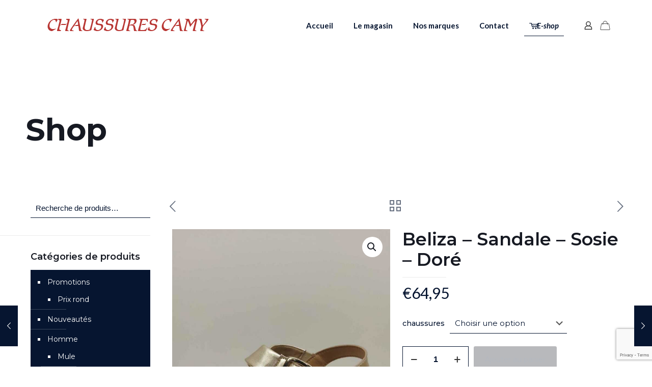

--- FILE ---
content_type: text/html; charset=UTF-8
request_url: https://camy-chaussures.com/produit/beliza-sandale-sosie-dore/
body_size: 31007
content:
<!DOCTYPE html>
<html lang="fr-FR" class="no-js " >
<head>
<meta name="generator" content="HubSpot" />
<meta charset="UTF-8" />
<meta name='robots' content='index, follow, max-image-preview:large, max-snippet:-1, max-video-preview:-1' />
<meta name="keywords" content="chaussure camy etalle luxembourg magasin"/>
<meta name="description" content="Chaussures Camy, Etalle"/>
<link rel="alternate" hreflang="fr-FR" href="https://camy-chaussures.com/produit/beliza-sandale-sosie-dore/"/>
<meta name="format-detection" content="telephone=no">
<meta name="viewport" content="width=device-width, initial-scale=1, maximum-scale=1" />
	
	<title>Beliza - Sandale - Sosie - Doré - Chaussures Camy</title>
	<link rel="canonical" href="https://camy-chaussures.com/produit/beliza-sandale-sosie-dore/" />
	<meta property="og:locale" content="fr_FR" />
	<meta property="og:type" content="article" />
	<meta property="og:title" content="Beliza - Sandale - Sosie - Doré - Chaussures Camy" />
	<meta property="og:description" content="SAndale dorées Semelle amovibles Existe en 42" />
	<meta property="og:url" content="https://camy-chaussures.com/produit/beliza-sandale-sosie-dore/" />
	<meta property="og:site_name" content="Chaussures Camy" />
	<meta property="article:modified_time" content="2025-07-17T15:01:02+00:00" />
	<meta property="og:image" content="https://camy-chaussures.com/onecofta/2024/02/429427434_1806368353144950_3278735489651251196_n.jpg" />
	<meta property="og:image:width" content="1536" />
	<meta property="og:image:height" content="2048" />
	<meta property="og:image:type" content="image/jpeg" />
	<meta name="twitter:card" content="summary_large_image" />
	<meta name="twitter:label1" content="Durée de lecture estimée" />
	<meta name="twitter:data1" content="1 minute" />
	<script type="application/ld+json" class="yoast-schema-graph">{"@context":"https://schema.org","@graph":[{"@type":"WebPage","@id":"https://camy-chaussures.com/produit/beliza-sandale-sosie-dore/","url":"https://camy-chaussures.com/produit/beliza-sandale-sosie-dore/","name":"Beliza - Sandale - Sosie - Doré - Chaussures Camy","isPartOf":{"@id":"https://camy-chaussures.com/#website"},"primaryImageOfPage":{"@id":"https://camy-chaussures.com/produit/beliza-sandale-sosie-dore/#primaryimage"},"image":{"@id":"https://camy-chaussures.com/produit/beliza-sandale-sosie-dore/#primaryimage"},"thumbnailUrl":"https://camy-chaussures.com/onecofta/2024/02/429427434_1806368353144950_3278735489651251196_n.jpg","datePublished":"2024-02-29T15:27:43+00:00","dateModified":"2025-07-17T15:01:02+00:00","breadcrumb":{"@id":"https://camy-chaussures.com/produit/beliza-sandale-sosie-dore/#breadcrumb"},"inLanguage":"fr-FR","potentialAction":[{"@type":"ReadAction","target":["https://camy-chaussures.com/produit/beliza-sandale-sosie-dore/"]}]},{"@type":"ImageObject","inLanguage":"fr-FR","@id":"https://camy-chaussures.com/produit/beliza-sandale-sosie-dore/#primaryimage","url":"https://camy-chaussures.com/onecofta/2024/02/429427434_1806368353144950_3278735489651251196_n.jpg","contentUrl":"https://camy-chaussures.com/onecofta/2024/02/429427434_1806368353144950_3278735489651251196_n.jpg","width":1536,"height":2048},{"@type":"BreadcrumbList","@id":"https://camy-chaussures.com/produit/beliza-sandale-sosie-dore/#breadcrumb","itemListElement":[{"@type":"ListItem","position":1,"name":"Accueil","item":"https://camy-chaussures.com/"},{"@type":"ListItem","position":2,"name":"Shop","item":"https://camy-chaussures.com/shop/"},{"@type":"ListItem","position":3,"name":"Beliza &#8211; Sandale &#8211; Sosie &#8211; Doré"}]},{"@type":"WebSite","@id":"https://camy-chaussures.com/#website","url":"https://camy-chaussures.com/","name":"Chaussures Camy","description":"","potentialAction":[{"@type":"SearchAction","target":{"@type":"EntryPoint","urlTemplate":"https://camy-chaussures.com/?s={search_term_string}"},"query-input":"required name=search_term_string"}],"inLanguage":"fr-FR"}]}</script>
	
<link rel='dns-prefetch' href='//fonts.googleapis.com' />
<link rel="alternate" type="application/rss+xml" title="Chaussures Camy &raquo; Flux" href="https://camy-chaussures.com/feed/" />
<link rel="alternate" type="application/rss+xml" title="Chaussures Camy &raquo; Flux des commentaires" href="https://camy-chaussures.com/comments/feed/" />
<script type="text/javascript">
window._wpemojiSettings = {"baseUrl":"https:\/\/s.w.org\/images\/core\/emoji\/14.0.0\/72x72\/","ext":".png","svgUrl":"https:\/\/s.w.org\/images\/core\/emoji\/14.0.0\/svg\/","svgExt":".svg","source":{"concatemoji":"https:\/\/camy-chaussures.com\/ebadrich\/js\/wp-emoji-release.min.js?ver=8022623e3661b60a59a383d86a4c5c75"}};
/*! This file is auto-generated */
!function(e,a,t){var n,r,o,i=a.createElement("canvas"),p=i.getContext&&i.getContext("2d");function s(e,t){p.clearRect(0,0,i.width,i.height),p.fillText(e,0,0);e=i.toDataURL();return p.clearRect(0,0,i.width,i.height),p.fillText(t,0,0),e===i.toDataURL()}function c(e){var t=a.createElement("script");t.src=e,t.defer=t.type="text/javascript",a.getElementsByTagName("head")[0].appendChild(t)}for(o=Array("flag","emoji"),t.supports={everything:!0,everythingExceptFlag:!0},r=0;r<o.length;r++)t.supports[o[r]]=function(e){if(p&&p.fillText)switch(p.textBaseline="top",p.font="600 32px Arial",e){case"flag":return s("\ud83c\udff3\ufe0f\u200d\u26a7\ufe0f","\ud83c\udff3\ufe0f\u200b\u26a7\ufe0f")?!1:!s("\ud83c\uddfa\ud83c\uddf3","\ud83c\uddfa\u200b\ud83c\uddf3")&&!s("\ud83c\udff4\udb40\udc67\udb40\udc62\udb40\udc65\udb40\udc6e\udb40\udc67\udb40\udc7f","\ud83c\udff4\u200b\udb40\udc67\u200b\udb40\udc62\u200b\udb40\udc65\u200b\udb40\udc6e\u200b\udb40\udc67\u200b\udb40\udc7f");case"emoji":return!s("\ud83e\udef1\ud83c\udffb\u200d\ud83e\udef2\ud83c\udfff","\ud83e\udef1\ud83c\udffb\u200b\ud83e\udef2\ud83c\udfff")}return!1}(o[r]),t.supports.everything=t.supports.everything&&t.supports[o[r]],"flag"!==o[r]&&(t.supports.everythingExceptFlag=t.supports.everythingExceptFlag&&t.supports[o[r]]);t.supports.everythingExceptFlag=t.supports.everythingExceptFlag&&!t.supports.flag,t.DOMReady=!1,t.readyCallback=function(){t.DOMReady=!0},t.supports.everything||(n=function(){t.readyCallback()},a.addEventListener?(a.addEventListener("DOMContentLoaded",n,!1),e.addEventListener("load",n,!1)):(e.attachEvent("onload",n),a.attachEvent("onreadystatechange",function(){"complete"===a.readyState&&t.readyCallback()})),(e=t.source||{}).concatemoji?c(e.concatemoji):e.wpemoji&&e.twemoji&&(c(e.twemoji),c(e.wpemoji)))}(window,document,window._wpemojiSettings);
</script>
<style type="text/css">
img.wp-smiley,
img.emoji {
	display: inline !important;
	border: none !important;
	box-shadow: none !important;
	height: 1em !important;
	width: 1em !important;
	margin: 0 0.07em !important;
	vertical-align: -0.1em !important;
	background: none !important;
	padding: 0 !important;
}
</style>
	<link rel='stylesheet' id='wp-block-library-css' href='https://camy-chaussures.com/ebadrich/css/dist/block-library/style.min.css?ver=8022623e3661b60a59a383d86a4c5c75' type='text/css' media='all' />
<link rel='stylesheet' id='classic-theme-styles-css' href='https://camy-chaussures.com/ebadrich/css/classic-themes.min.css?ver=8022623e3661b60a59a383d86a4c5c75' type='text/css' media='all' />
<style id='global-styles-inline-css' type='text/css'>
body{--wp--preset--color--black: #000000;--wp--preset--color--cyan-bluish-gray: #abb8c3;--wp--preset--color--white: #ffffff;--wp--preset--color--pale-pink: #f78da7;--wp--preset--color--vivid-red: #cf2e2e;--wp--preset--color--luminous-vivid-orange: #ff6900;--wp--preset--color--luminous-vivid-amber: #fcb900;--wp--preset--color--light-green-cyan: #7bdcb5;--wp--preset--color--vivid-green-cyan: #00d084;--wp--preset--color--pale-cyan-blue: #8ed1fc;--wp--preset--color--vivid-cyan-blue: #0693e3;--wp--preset--color--vivid-purple: #9b51e0;--wp--preset--gradient--vivid-cyan-blue-to-vivid-purple: linear-gradient(135deg,rgba(6,147,227,1) 0%,rgb(155,81,224) 100%);--wp--preset--gradient--light-green-cyan-to-vivid-green-cyan: linear-gradient(135deg,rgb(122,220,180) 0%,rgb(0,208,130) 100%);--wp--preset--gradient--luminous-vivid-amber-to-luminous-vivid-orange: linear-gradient(135deg,rgba(252,185,0,1) 0%,rgba(255,105,0,1) 100%);--wp--preset--gradient--luminous-vivid-orange-to-vivid-red: linear-gradient(135deg,rgba(255,105,0,1) 0%,rgb(207,46,46) 100%);--wp--preset--gradient--very-light-gray-to-cyan-bluish-gray: linear-gradient(135deg,rgb(238,238,238) 0%,rgb(169,184,195) 100%);--wp--preset--gradient--cool-to-warm-spectrum: linear-gradient(135deg,rgb(74,234,220) 0%,rgb(151,120,209) 20%,rgb(207,42,186) 40%,rgb(238,44,130) 60%,rgb(251,105,98) 80%,rgb(254,248,76) 100%);--wp--preset--gradient--blush-light-purple: linear-gradient(135deg,rgb(255,206,236) 0%,rgb(152,150,240) 100%);--wp--preset--gradient--blush-bordeaux: linear-gradient(135deg,rgb(254,205,165) 0%,rgb(254,45,45) 50%,rgb(107,0,62) 100%);--wp--preset--gradient--luminous-dusk: linear-gradient(135deg,rgb(255,203,112) 0%,rgb(199,81,192) 50%,rgb(65,88,208) 100%);--wp--preset--gradient--pale-ocean: linear-gradient(135deg,rgb(255,245,203) 0%,rgb(182,227,212) 50%,rgb(51,167,181) 100%);--wp--preset--gradient--electric-grass: linear-gradient(135deg,rgb(202,248,128) 0%,rgb(113,206,126) 100%);--wp--preset--gradient--midnight: linear-gradient(135deg,rgb(2,3,129) 0%,rgb(40,116,252) 100%);--wp--preset--duotone--dark-grayscale: url('#wp-duotone-dark-grayscale');--wp--preset--duotone--grayscale: url('#wp-duotone-grayscale');--wp--preset--duotone--purple-yellow: url('#wp-duotone-purple-yellow');--wp--preset--duotone--blue-red: url('#wp-duotone-blue-red');--wp--preset--duotone--midnight: url('#wp-duotone-midnight');--wp--preset--duotone--magenta-yellow: url('#wp-duotone-magenta-yellow');--wp--preset--duotone--purple-green: url('#wp-duotone-purple-green');--wp--preset--duotone--blue-orange: url('#wp-duotone-blue-orange');--wp--preset--font-size--small: 13px;--wp--preset--font-size--medium: 20px;--wp--preset--font-size--large: 36px;--wp--preset--font-size--x-large: 42px;--wp--preset--spacing--20: 0.44rem;--wp--preset--spacing--30: 0.67rem;--wp--preset--spacing--40: 1rem;--wp--preset--spacing--50: 1.5rem;--wp--preset--spacing--60: 2.25rem;--wp--preset--spacing--70: 3.38rem;--wp--preset--spacing--80: 5.06rem;--wp--preset--shadow--natural: 6px 6px 9px rgba(0, 0, 0, 0.2);--wp--preset--shadow--deep: 12px 12px 50px rgba(0, 0, 0, 0.4);--wp--preset--shadow--sharp: 6px 6px 0px rgba(0, 0, 0, 0.2);--wp--preset--shadow--outlined: 6px 6px 0px -3px rgba(255, 255, 255, 1), 6px 6px rgba(0, 0, 0, 1);--wp--preset--shadow--crisp: 6px 6px 0px rgba(0, 0, 0, 1);}:where(.is-layout-flex){gap: 0.5em;}body .is-layout-flow > .alignleft{float: left;margin-inline-start: 0;margin-inline-end: 2em;}body .is-layout-flow > .alignright{float: right;margin-inline-start: 2em;margin-inline-end: 0;}body .is-layout-flow > .aligncenter{margin-left: auto !important;margin-right: auto !important;}body .is-layout-constrained > .alignleft{float: left;margin-inline-start: 0;margin-inline-end: 2em;}body .is-layout-constrained > .alignright{float: right;margin-inline-start: 2em;margin-inline-end: 0;}body .is-layout-constrained > .aligncenter{margin-left: auto !important;margin-right: auto !important;}body .is-layout-constrained > :where(:not(.alignleft):not(.alignright):not(.alignfull)){max-width: var(--wp--style--global--content-size);margin-left: auto !important;margin-right: auto !important;}body .is-layout-constrained > .alignwide{max-width: var(--wp--style--global--wide-size);}body .is-layout-flex{display: flex;}body .is-layout-flex{flex-wrap: wrap;align-items: center;}body .is-layout-flex > *{margin: 0;}:where(.wp-block-columns.is-layout-flex){gap: 2em;}.has-black-color{color: var(--wp--preset--color--black) !important;}.has-cyan-bluish-gray-color{color: var(--wp--preset--color--cyan-bluish-gray) !important;}.has-white-color{color: var(--wp--preset--color--white) !important;}.has-pale-pink-color{color: var(--wp--preset--color--pale-pink) !important;}.has-vivid-red-color{color: var(--wp--preset--color--vivid-red) !important;}.has-luminous-vivid-orange-color{color: var(--wp--preset--color--luminous-vivid-orange) !important;}.has-luminous-vivid-amber-color{color: var(--wp--preset--color--luminous-vivid-amber) !important;}.has-light-green-cyan-color{color: var(--wp--preset--color--light-green-cyan) !important;}.has-vivid-green-cyan-color{color: var(--wp--preset--color--vivid-green-cyan) !important;}.has-pale-cyan-blue-color{color: var(--wp--preset--color--pale-cyan-blue) !important;}.has-vivid-cyan-blue-color{color: var(--wp--preset--color--vivid-cyan-blue) !important;}.has-vivid-purple-color{color: var(--wp--preset--color--vivid-purple) !important;}.has-black-background-color{background-color: var(--wp--preset--color--black) !important;}.has-cyan-bluish-gray-background-color{background-color: var(--wp--preset--color--cyan-bluish-gray) !important;}.has-white-background-color{background-color: var(--wp--preset--color--white) !important;}.has-pale-pink-background-color{background-color: var(--wp--preset--color--pale-pink) !important;}.has-vivid-red-background-color{background-color: var(--wp--preset--color--vivid-red) !important;}.has-luminous-vivid-orange-background-color{background-color: var(--wp--preset--color--luminous-vivid-orange) !important;}.has-luminous-vivid-amber-background-color{background-color: var(--wp--preset--color--luminous-vivid-amber) !important;}.has-light-green-cyan-background-color{background-color: var(--wp--preset--color--light-green-cyan) !important;}.has-vivid-green-cyan-background-color{background-color: var(--wp--preset--color--vivid-green-cyan) !important;}.has-pale-cyan-blue-background-color{background-color: var(--wp--preset--color--pale-cyan-blue) !important;}.has-vivid-cyan-blue-background-color{background-color: var(--wp--preset--color--vivid-cyan-blue) !important;}.has-vivid-purple-background-color{background-color: var(--wp--preset--color--vivid-purple) !important;}.has-black-border-color{border-color: var(--wp--preset--color--black) !important;}.has-cyan-bluish-gray-border-color{border-color: var(--wp--preset--color--cyan-bluish-gray) !important;}.has-white-border-color{border-color: var(--wp--preset--color--white) !important;}.has-pale-pink-border-color{border-color: var(--wp--preset--color--pale-pink) !important;}.has-vivid-red-border-color{border-color: var(--wp--preset--color--vivid-red) !important;}.has-luminous-vivid-orange-border-color{border-color: var(--wp--preset--color--luminous-vivid-orange) !important;}.has-luminous-vivid-amber-border-color{border-color: var(--wp--preset--color--luminous-vivid-amber) !important;}.has-light-green-cyan-border-color{border-color: var(--wp--preset--color--light-green-cyan) !important;}.has-vivid-green-cyan-border-color{border-color: var(--wp--preset--color--vivid-green-cyan) !important;}.has-pale-cyan-blue-border-color{border-color: var(--wp--preset--color--pale-cyan-blue) !important;}.has-vivid-cyan-blue-border-color{border-color: var(--wp--preset--color--vivid-cyan-blue) !important;}.has-vivid-purple-border-color{border-color: var(--wp--preset--color--vivid-purple) !important;}.has-vivid-cyan-blue-to-vivid-purple-gradient-background{background: var(--wp--preset--gradient--vivid-cyan-blue-to-vivid-purple) !important;}.has-light-green-cyan-to-vivid-green-cyan-gradient-background{background: var(--wp--preset--gradient--light-green-cyan-to-vivid-green-cyan) !important;}.has-luminous-vivid-amber-to-luminous-vivid-orange-gradient-background{background: var(--wp--preset--gradient--luminous-vivid-amber-to-luminous-vivid-orange) !important;}.has-luminous-vivid-orange-to-vivid-red-gradient-background{background: var(--wp--preset--gradient--luminous-vivid-orange-to-vivid-red) !important;}.has-very-light-gray-to-cyan-bluish-gray-gradient-background{background: var(--wp--preset--gradient--very-light-gray-to-cyan-bluish-gray) !important;}.has-cool-to-warm-spectrum-gradient-background{background: var(--wp--preset--gradient--cool-to-warm-spectrum) !important;}.has-blush-light-purple-gradient-background{background: var(--wp--preset--gradient--blush-light-purple) !important;}.has-blush-bordeaux-gradient-background{background: var(--wp--preset--gradient--blush-bordeaux) !important;}.has-luminous-dusk-gradient-background{background: var(--wp--preset--gradient--luminous-dusk) !important;}.has-pale-ocean-gradient-background{background: var(--wp--preset--gradient--pale-ocean) !important;}.has-electric-grass-gradient-background{background: var(--wp--preset--gradient--electric-grass) !important;}.has-midnight-gradient-background{background: var(--wp--preset--gradient--midnight) !important;}.has-small-font-size{font-size: var(--wp--preset--font-size--small) !important;}.has-medium-font-size{font-size: var(--wp--preset--font-size--medium) !important;}.has-large-font-size{font-size: var(--wp--preset--font-size--large) !important;}.has-x-large-font-size{font-size: var(--wp--preset--font-size--x-large) !important;}
.wp-block-navigation a:where(:not(.wp-element-button)){color: inherit;}
:where(.wp-block-columns.is-layout-flex){gap: 2em;}
.wp-block-pullquote{font-size: 1.5em;line-height: 1.6;}
</style>
<link rel='stylesheet' id='contact-form-7-css' href='https://camy-chaussures.com/nodrypee/contact-form-7/includes/css/styles.css?ver=5.8.7' type='text/css' media='all' />
<link rel='stylesheet' id='photoswipe-css' href='https://camy-chaussures.com/nodrypee/woocommerce/assets/css/photoswipe/photoswipe.min.css?ver=8.2.2' type='text/css' media='all' />
<link rel='stylesheet' id='photoswipe-default-skin-css' href='https://camy-chaussures.com/nodrypee/woocommerce/assets/css/photoswipe/default-skin/default-skin.min.css?ver=8.2.2' type='text/css' media='all' />
<link rel='stylesheet' id='woocommerce-layout-css' href='https://camy-chaussures.com/nodrypee/woocommerce/assets/css/woocommerce-layout.css?ver=8.2.2' type='text/css' media='all' />
<link rel='stylesheet' id='woocommerce-smallscreen-css' href='https://camy-chaussures.com/nodrypee/woocommerce/assets/css/woocommerce-smallscreen.css?ver=8.2.2' type='text/css' media='only screen and (max-width: 768px)' />
<link rel='stylesheet' id='woocommerce-general-css' href='https://camy-chaussures.com/nodrypee/woocommerce/assets/css/woocommerce.css?ver=8.2.2' type='text/css' media='all' />
<style id='woocommerce-inline-inline-css' type='text/css'>
.woocommerce form .form-row .required { visibility: visible; }
</style>
<link rel='stylesheet' id='woo-variation-swatches-css' href='https://camy-chaussures.com/nodrypee/woo-variation-swatches/assets/css/frontend.min.css?ver=1757595639' type='text/css' media='all' />
<style id='woo-variation-swatches-inline-css' type='text/css'>
:root {
--wvs-tick:url("data:image/svg+xml;utf8,%3Csvg filter='drop-shadow(0px 0px 2px rgb(0 0 0 / .8))' xmlns='http://www.w3.org/2000/svg'  viewBox='0 0 30 30'%3E%3Cpath fill='none' stroke='%23ffffff' stroke-linecap='round' stroke-linejoin='round' stroke-width='4' d='M4 16L11 23 27 7'/%3E%3C/svg%3E");
--wvs-cross:url("data:image/svg+xml;utf8,%3Csvg filter='drop-shadow(0px 0px 5px rgb(255 255 255 / .6))' xmlns='http://www.w3.org/2000/svg' width='72px' height='72px' viewBox='0 0 24 24'%3E%3Cpath fill='none' stroke='%23ff0000' stroke-linecap='round' stroke-width='0.6' d='M5 5L19 19M19 5L5 19'/%3E%3C/svg%3E");
--wvs-single-product-item-width:30px;
--wvs-single-product-item-height:30px;
--wvs-single-product-item-font-size:16px}
</style>
<link rel='stylesheet' id='mfn-be-css' href='https://camy-chaussures.com/yfersams/css/be.css?ver=27.6.3' type='text/css' media='all' />
<link rel='stylesheet' id='mfn-animations-css' href='https://camy-chaussures.com/yfersams/assets/animations/animations.min.css?ver=27.6.3' type='text/css' media='all' />
<link rel='stylesheet' id='mfn-font-awesome-css' href='https://camy-chaussures.com/yfersams/fonts/fontawesome/fontawesome.css?ver=27.6.3' type='text/css' media='all' />
<link rel='stylesheet' id='mfn-jplayer-css' href='https://camy-chaussures.com/yfersams/assets/jplayer/css/jplayer.blue.monday.min.css?ver=27.6.3' type='text/css' media='all' />
<link rel='stylesheet' id='mfn-responsive-css' href='https://camy-chaussures.com/yfersams/css/responsive.css?ver=27.6.3' type='text/css' media='all' />
<link rel='stylesheet' id='mfn-fonts-css' href='https://fonts.googleapis.com/css?family=Montserrat%3A1%2C300%2C400%2C400italic%2C500%2C600%2C700%2C700italic%7CLato%3A1%2C300%2C400%2C400italic%2C500%2C600%2C700%2C700italic&#038;display=swap&#038;ver=8022623e3661b60a59a383d86a4c5c75' type='text/css' media='all' />
<link rel='stylesheet' id='mfn-woo-css' href='https://camy-chaussures.com/yfersams/css/woocommerce.css?ver=27.6.3' type='text/css' media='all' />
<style id='mfn-dynamic-inline-css' type='text/css'>
#Footer{background-image:url(https://camy-chaussures.com/onecofta/2018/03/clothing-footer-bg.jpg);background-repeat:no-repeat;background-position:right top;background-size:cover}
html{background-color:#ffffff}#Wrapper,#Content,.mfn-popup .mfn-popup-content,.mfn-off-canvas-sidebar .mfn-off-canvas-content-wrapper,.mfn-cart-holder,.mfn-header-login,#Top_bar .search_wrapper,#Top_bar .top_bar_right .mfn-live-search-box,.column_livesearch .mfn-live-search-wrapper,.column_livesearch .mfn-live-search-box{background-color:#ffffff}.layout-boxed.mfn-bebuilder-header.mfn-ui #Wrapper .mfn-only-sample-content{background-color:#ffffff}body:not(.template-slider) #Header{min-height:0px}body.header-below:not(.template-slider) #Header{padding-top:0px}#Subheader{padding:220px 0px 70px}#Footer .widgets_wrapper{padding:70px 0}.elementor-page.elementor-default #Content .the_content .section_wrapper{max-width:100%}.elementor-page.elementor-default #Content .section.the_content{width:100%}.elementor-page.elementor-default #Content .section_wrapper .the_content_wrapper{margin-left:0;margin-right:0;width:100%}body,span.date_label,.timeline_items li h3 span,input[type="date"],input[type="text"],input[type="password"],input[type="tel"],input[type="email"],input[type="url"],textarea,select,.offer_li .title h3,.mfn-menu-item-megamenu{font-family:"Montserrat",-apple-system,BlinkMacSystemFont,"Segoe UI",Roboto,Oxygen-Sans,Ubuntu,Cantarell,"Helvetica Neue",sans-serif}.lead,.big{font-family:"Montserrat",-apple-system,BlinkMacSystemFont,"Segoe UI",Roboto,Oxygen-Sans,Ubuntu,Cantarell,"Helvetica Neue",sans-serif}#menu > ul > li > a,#overlay-menu ul li a{font-family:"Lato",-apple-system,BlinkMacSystemFont,"Segoe UI",Roboto,Oxygen-Sans,Ubuntu,Cantarell,"Helvetica Neue",sans-serif}#Subheader .title{font-family:"Montserrat",-apple-system,BlinkMacSystemFont,"Segoe UI",Roboto,Oxygen-Sans,Ubuntu,Cantarell,"Helvetica Neue",sans-serif}h1,h2,h3,h4,.text-logo #logo{font-family:"Montserrat",-apple-system,BlinkMacSystemFont,"Segoe UI",Roboto,Oxygen-Sans,Ubuntu,Cantarell,"Helvetica Neue",sans-serif}h5,h6{font-family:"Montserrat",-apple-system,BlinkMacSystemFont,"Segoe UI",Roboto,Oxygen-Sans,Ubuntu,Cantarell,"Helvetica Neue",sans-serif}blockquote{font-family:"Lato",-apple-system,BlinkMacSystemFont,"Segoe UI",Roboto,Oxygen-Sans,Ubuntu,Cantarell,"Helvetica Neue",sans-serif}.chart_box .chart .num,.counter .desc_wrapper .number-wrapper,.how_it_works .image .number,.pricing-box .plan-header .price,.quick_fact .number-wrapper,.woocommerce .product div.entry-summary .price{font-family:"Lato",-apple-system,BlinkMacSystemFont,"Segoe UI",Roboto,Oxygen-Sans,Ubuntu,Cantarell,"Helvetica Neue",sans-serif}body,.mfn-menu-item-megamenu{font-size:14px;line-height:25px;font-weight:400;letter-spacing:0px}.lead,.big{font-size:16px;line-height:28px;font-weight:400;letter-spacing:0px}#menu > ul > li > a,#overlay-menu ul li a{font-size:15px;font-weight:600;letter-spacing:0px}#overlay-menu ul li a{line-height:22.5px}#Subheader .title{font-size:60px;line-height:70px;font-weight:700;letter-spacing:0px}h1,.text-logo #logo{font-size:60px;line-height:70px;font-weight:600;letter-spacing:0px}h2{font-size:36px;line-height:46px;font-weight:600;letter-spacing:0px}h3,.woocommerce ul.products li.product h3,.woocommerce #customer_login h2{font-size:30px;line-height:36px;font-weight:600;letter-spacing:0px}h4,.woocommerce .woocommerce-order-details__title,.woocommerce .wc-bacs-bank-details-heading,.woocommerce .woocommerce-customer-details h2{font-size:18px;line-height:25px;font-weight:700;letter-spacing:0px}h5{font-size:34px;line-height:40px;font-weight:400;letter-spacing:0px}h6{font-size:14px;line-height:25px;font-weight:400;letter-spacing:0px}#Intro .intro-title{font-size:70px;line-height:70px;font-weight:400;letter-spacing:0px}@media only screen and (min-width:768px) and (max-width:959px){body,.mfn-menu-item-megamenu{font-size:13px;line-height:21px;font-weight:400;letter-spacing:0px}.lead,.big{font-size:14px;line-height:24px;font-weight:400;letter-spacing:0px}#menu > ul > li > a,#overlay-menu ul li a{font-size:13px;font-weight:600;letter-spacing:0px}#overlay-menu ul li a{line-height:19.5px}#Subheader .title{font-size:51px;line-height:60px;font-weight:700;letter-spacing:0px}h1,.text-logo #logo{font-size:51px;line-height:60px;font-weight:600;letter-spacing:0px}h2{font-size:31px;line-height:39px;font-weight:600;letter-spacing:0px}h3,.woocommerce ul.products li.product h3,.woocommerce #customer_login h2{font-size:26px;line-height:31px;font-weight:600;letter-spacing:0px}h4,.woocommerce .woocommerce-order-details__title,.woocommerce .wc-bacs-bank-details-heading,.woocommerce .woocommerce-customer-details h2{font-size:15px;line-height:21px;font-weight:700;letter-spacing:0px}h5{font-size:29px;line-height:34px;font-weight:400;letter-spacing:0px}h6{font-size:13px;line-height:21px;font-weight:400;letter-spacing:0px}#Intro .intro-title{font-size:60px;line-height:60px;font-weight:400;letter-spacing:0px}blockquote{font-size:15px}.chart_box .chart .num{font-size:45px;line-height:45px}.counter .desc_wrapper .number-wrapper{font-size:45px;line-height:45px}.counter .desc_wrapper .title{font-size:14px;line-height:18px}.faq .question .title{font-size:14px}.fancy_heading .title{font-size:38px;line-height:38px}.offer .offer_li .desc_wrapper .title h3{font-size:32px;line-height:32px}.offer_thumb_ul li.offer_thumb_li .desc_wrapper .title h3{font-size:32px;line-height:32px}.pricing-box .plan-header h2{font-size:27px;line-height:27px}.pricing-box .plan-header .price > span{font-size:40px;line-height:40px}.pricing-box .plan-header .price sup.currency{font-size:18px;line-height:18px}.pricing-box .plan-header .price sup.period{font-size:14px;line-height:14px}.quick_fact .number-wrapper{font-size:80px;line-height:80px}.trailer_box .desc h2{font-size:27px;line-height:27px}.widget > h3{font-size:17px;line-height:20px}}@media only screen and (min-width:480px) and (max-width:767px){body,.mfn-menu-item-megamenu{font-size:13px;line-height:19px;font-weight:400;letter-spacing:0px}.lead,.big{font-size:13px;line-height:21px;font-weight:400;letter-spacing:0px}#menu > ul > li > a,#overlay-menu ul li a{font-size:13px;font-weight:600;letter-spacing:0px}#overlay-menu ul li a{line-height:19.5px}#Subheader .title{font-size:45px;line-height:53px;font-weight:700;letter-spacing:0px}h1,.text-logo #logo{font-size:45px;line-height:53px;font-weight:600;letter-spacing:0px}h2{font-size:27px;line-height:35px;font-weight:600;letter-spacing:0px}h3,.woocommerce ul.products li.product h3,.woocommerce #customer_login h2{font-size:23px;line-height:27px;font-weight:600;letter-spacing:0px}h4,.woocommerce .woocommerce-order-details__title,.woocommerce .wc-bacs-bank-details-heading,.woocommerce .woocommerce-customer-details h2{font-size:14px;line-height:19px;font-weight:700;letter-spacing:0px}h5{font-size:26px;line-height:30px;font-weight:400;letter-spacing:0px}h6{font-size:13px;line-height:19px;font-weight:400;letter-spacing:0px}#Intro .intro-title{font-size:53px;line-height:53px;font-weight:400;letter-spacing:0px}blockquote{font-size:14px}.chart_box .chart .num{font-size:40px;line-height:40px}.counter .desc_wrapper .number-wrapper{font-size:40px;line-height:40px}.counter .desc_wrapper .title{font-size:13px;line-height:16px}.faq .question .title{font-size:13px}.fancy_heading .title{font-size:34px;line-height:34px}.offer .offer_li .desc_wrapper .title h3{font-size:28px;line-height:28px}.offer_thumb_ul li.offer_thumb_li .desc_wrapper .title h3{font-size:28px;line-height:28px}.pricing-box .plan-header h2{font-size:24px;line-height:24px}.pricing-box .plan-header .price > span{font-size:34px;line-height:34px}.pricing-box .plan-header .price sup.currency{font-size:16px;line-height:16px}.pricing-box .plan-header .price sup.period{font-size:13px;line-height:13px}.quick_fact .number-wrapper{font-size:70px;line-height:70px}.trailer_box .desc h2{font-size:24px;line-height:24px}.widget > h3{font-size:16px;line-height:19px}}@media only screen and (max-width:479px){body,.mfn-menu-item-megamenu{font-size:13px;line-height:19px;font-weight:400;letter-spacing:0px}.lead,.big{font-size:13px;line-height:19px;font-weight:400;letter-spacing:0px}#menu > ul > li > a,#overlay-menu ul li a{font-size:13px;font-weight:600;letter-spacing:0px}#overlay-menu ul li a{line-height:19.5px}#Subheader .title{font-size:36px;line-height:42px;font-weight:700;letter-spacing:0px}h1,.text-logo #logo{font-size:36px;line-height:42px;font-weight:600;letter-spacing:0px}h2{font-size:22px;line-height:28px;font-weight:600;letter-spacing:0px}h3,.woocommerce ul.products li.product h3,.woocommerce #customer_login h2{font-size:18px;line-height:22px;font-weight:600;letter-spacing:0px}h4,.woocommerce .woocommerce-order-details__title,.woocommerce .wc-bacs-bank-details-heading,.woocommerce .woocommerce-customer-details h2{font-size:13px;line-height:19px;font-weight:700;letter-spacing:0px}h5{font-size:20px;line-height:24px;font-weight:400;letter-spacing:0px}h6{font-size:13px;line-height:19px;font-weight:400;letter-spacing:0px}#Intro .intro-title{font-size:42px;line-height:42px;font-weight:400;letter-spacing:0px}blockquote{font-size:13px}.chart_box .chart .num{font-size:35px;line-height:35px}.counter .desc_wrapper .number-wrapper{font-size:35px;line-height:35px}.counter .desc_wrapper .title{font-size:13px;line-height:26px}.faq .question .title{font-size:13px}.fancy_heading .title{font-size:30px;line-height:30px}.offer .offer_li .desc_wrapper .title h3{font-size:26px;line-height:26px}.offer_thumb_ul li.offer_thumb_li .desc_wrapper .title h3{font-size:26px;line-height:26px}.pricing-box .plan-header h2{font-size:21px;line-height:21px}.pricing-box .plan-header .price > span{font-size:32px;line-height:32px}.pricing-box .plan-header .price sup.currency{font-size:14px;line-height:14px}.pricing-box .plan-header .price sup.period{font-size:13px;line-height:13px}.quick_fact .number-wrapper{font-size:60px;line-height:60px}.trailer_box .desc h2{font-size:21px;line-height:21px}.widget > h3{font-size:15px;line-height:18px}}.with_aside .sidebar.columns{width:23%}.with_aside .sections_group{width:77%}.aside_both .sidebar.columns{width:18%}.aside_both .sidebar.sidebar-1{margin-left:-82%}.aside_both .sections_group{width:64%;margin-left:18%}@media only screen and (min-width:1240px){#Wrapper,.with_aside .content_wrapper{max-width:1200px}body.layout-boxed.mfn-header-scrolled .mfn-header-tmpl.mfn-sticky-layout-width{max-width:1200px;left:0;right:0;margin-left:auto;margin-right:auto}body.layout-boxed:not(.mfn-header-scrolled) .mfn-header-tmpl.mfn-header-layout-width,body.layout-boxed .mfn-header-tmpl.mfn-header-layout-width:not(.mfn-hasSticky){max-width:1200px;left:0;right:0;margin-left:auto;margin-right:auto}body.layout-boxed.mfn-bebuilder-header.mfn-ui .mfn-only-sample-content{max-width:1200px;margin-left:auto;margin-right:auto}.section_wrapper,.container{max-width:1180px}.layout-boxed.header-boxed #Top_bar.is-sticky{max-width:1200px}}@media only screen and (max-width:767px){#Wrapper{max-width:calc(100% - 67px)}.content_wrapper .section_wrapper,.container,.four.columns .widget-area{max-width:550px !important;padding-left:33px;padding-right:33px}}body{--mfn-button-font-family:inherit;--mfn-button-font-size:14px;--mfn-button-font-weight:400;--mfn-button-font-style:inherit;--mfn-button-letter-spacing:0px;--mfn-button-padding:16px 20px 16px 20px;--mfn-button-border-width:2px;--mfn-button-border-radius:3px;--mfn-button-gap:10px;--mfn-button-transition:0.2s;--mfn-button-color:#747474;--mfn-button-color-hover:#FFFFFF;--mfn-button-bg:;--mfn-button-bg-hover:#f7f7f7;--mfn-button-border-color:transparent;--mfn-button-border-color-hover:transparent;--mfn-button-icon-color:#747474;--mfn-button-icon-color-hover:#FFFFFF;--mfn-button-box-shadow:unset;--mfn-button-theme-color:#061530;--mfn-button-theme-color-hover:#000000;--mfn-button-theme-bg:;--mfn-button-theme-bg-hover:#061530;--mfn-button-theme-border-color:transparent;--mfn-button-theme-border-color-hover:transparent;--mfn-button-theme-icon-color:#061530;--mfn-button-theme-icon-color-hover:#000000;--mfn-button-theme-box-shadow:unset;--mfn-button-shop-color:#061530;--mfn-button-shop-color-hover:#000000;--mfn-button-shop-bg:;--mfn-button-shop-bg-hover:#061530;--mfn-button-shop-border-color:transparent;--mfn-button-shop-border-color-hover:transparent;--mfn-button-shop-icon-color:#626262;--mfn-button-shop-icon-color-hover:#626262;--mfn-button-shop-box-shadow:unset;--mfn-button-action-color:#747474;--mfn-button-action-color-hover:#000000;--mfn-button-action-bg:;--mfn-button-action-bg-hover:#f7f7f7;--mfn-button-action-border-color:transparent;--mfn-button-action-border-color-hover:transparent;--mfn-button-action-icon-color:#747474;--mfn-button-action-icon-color-hover:#000000;--mfn-button-action-box-shadow:unset}@media only screen and (max-width:959px){body{}}@media only screen and (max-width:768px){body{}}.mfn-cookies{--mfn-gdpr2-container-text-color:#626262;--mfn-gdpr2-container-strong-color:#07070a;--mfn-gdpr2-container-bg:#ffffff;--mfn-gdpr2-container-overlay:rgba(25,37,48,0.6);--mfn-gdpr2-details-box-bg:#fbfbfb;--mfn-gdpr2-details-switch-bg:#00032a;--mfn-gdpr2-details-switch-bg-active:#5acb65;--mfn-gdpr2-tabs-text-color:#07070a;--mfn-gdpr2-tabs-text-color-active:#0089f7;--mfn-gdpr2-tabs-border:rgba(8,8,14,0.1);--mfn-gdpr2-buttons-box-bg:#fbfbfb}#Top_bar #logo,.header-fixed #Top_bar #logo,.header-plain #Top_bar #logo,.header-transparent #Top_bar #logo{height:60px;line-height:60px;padding:20px 0}.logo-overflow #Top_bar:not(.is-sticky) .logo{height:100px}#Top_bar .menu > li > a{padding:20px 0}.menu-highlight:not(.header-creative) #Top_bar .menu > li > a{margin:25px 0}.header-plain:not(.menu-highlight) #Top_bar .menu > li > a span:not(.description){line-height:100px}.header-fixed #Top_bar .menu > li > a{padding:35px 0}@media only screen and (max-width:767px){.mobile-header-mini #Top_bar #logo{height:50px!important;line-height:50px!important;margin:5px 0}}#Top_bar #logo img.svg{width:100px}.image_frame,.wp-caption{border-width:0px}.alert{border-radius:0px}#Top_bar .top_bar_right .top-bar-right-input input{width:200px}.mfn-live-search-box .mfn-live-search-list{max-height:300px}input[type="date"],input[type="email"],input[type="number"],input[type="password"],input[type="search"],input[type="tel"],input[type="text"],input[type="url"],select,textarea,.woocommerce .quantity input.qty{border-width:0 0 1px 0;box-shadow:unset;resize:none}.select2-container--default .select2-selection--single,.select2-dropdown,.select2-container--default.select2-container--open .select2-selection--single{border-width:0 0 1px 0}#Side_slide{right:-250px;width:250px}#Side_slide.left{left:-250px}.blog-teaser li .desc-wrapper .desc{background-position-y:-1px}.mfn-free-delivery-info{--mfn-free-delivery-bar:#061530;--mfn-free-delivery-bg:rgba(0,0,0,0.1);--mfn-free-delivery-achieved:#061530}#back_to_top i{color:#ca7071}@media only screen and ( max-width:767px ){#Subheader{padding:80px 0}}@media only screen and (min-width:1240px){body:not(.header-simple) #Top_bar #menu{display:block!important}.tr-menu #Top_bar #menu{background:none!important}#Top_bar .menu > li > ul.mfn-megamenu > li{float:left}#Top_bar .menu > li > ul.mfn-megamenu > li.mfn-megamenu-cols-1{width:100%}#Top_bar .menu > li > ul.mfn-megamenu > li.mfn-megamenu-cols-2{width:50%}#Top_bar .menu > li > ul.mfn-megamenu > li.mfn-megamenu-cols-3{width:33.33%}#Top_bar .menu > li > ul.mfn-megamenu > li.mfn-megamenu-cols-4{width:25%}#Top_bar .menu > li > ul.mfn-megamenu > li.mfn-megamenu-cols-5{width:20%}#Top_bar .menu > li > ul.mfn-megamenu > li.mfn-megamenu-cols-6{width:16.66%}#Top_bar .menu > li > ul.mfn-megamenu > li > ul{display:block!important;position:inherit;left:auto;top:auto;border-width:0 1px 0 0}#Top_bar .menu > li > ul.mfn-megamenu > li:last-child > ul{border:0}#Top_bar .menu > li > ul.mfn-megamenu > li > ul li{width:auto}#Top_bar .menu > li > ul.mfn-megamenu a.mfn-megamenu-title{text-transform:uppercase;font-weight:400;background:none}#Top_bar .menu > li > ul.mfn-megamenu a .menu-arrow{display:none}.menuo-right #Top_bar .menu > li > ul.mfn-megamenu{left:0;width:98%!important;margin:0 1%;padding:20px 0}.menuo-right #Top_bar .menu > li > ul.mfn-megamenu-bg{box-sizing:border-box}#Top_bar .menu > li > ul.mfn-megamenu-bg{padding:20px 166px 20px 20px;background-repeat:no-repeat;background-position:right bottom}.rtl #Top_bar .menu > li > ul.mfn-megamenu-bg{padding-left:166px;padding-right:20px;background-position:left bottom}#Top_bar .menu > li > ul.mfn-megamenu-bg > li{background:none}#Top_bar .menu > li > ul.mfn-megamenu-bg > li a{border:none}#Top_bar .menu > li > ul.mfn-megamenu-bg > li > ul{background:none!important;-webkit-box-shadow:0 0 0 0;-moz-box-shadow:0 0 0 0;box-shadow:0 0 0 0}.mm-vertical #Top_bar .container{position:relative}.mm-vertical #Top_bar .top_bar_left{position:static}.mm-vertical #Top_bar .menu > li ul{box-shadow:0 0 0 0 transparent!important;background-image:none}.mm-vertical #Top_bar .menu > li > ul.mfn-megamenu{padding:20px 0}.mm-vertical.header-plain #Top_bar .menu > li > ul.mfn-megamenu{width:100%!important;margin:0}.mm-vertical #Top_bar .menu > li > ul.mfn-megamenu > li{display:table-cell;float:none!important;width:10%;padding:0 15px;border-right:1px solid rgba(0,0,0,0.05)}.mm-vertical #Top_bar .menu > li > ul.mfn-megamenu > li:last-child{border-right-width:0}.mm-vertical #Top_bar .menu > li > ul.mfn-megamenu > li.hide-border{border-right-width:0}.mm-vertical #Top_bar .menu > li > ul.mfn-megamenu > li a{border-bottom-width:0;padding:9px 15px;line-height:120%}.mm-vertical #Top_bar .menu > li > ul.mfn-megamenu a.mfn-megamenu-title{font-weight:700}.rtl .mm-vertical #Top_bar .menu > li > ul.mfn-megamenu > li:first-child{border-right-width:0}.rtl .mm-vertical #Top_bar .menu > li > ul.mfn-megamenu > li:last-child{border-right-width:1px}body.header-shop #Top_bar #menu{display:flex!important;background-color:transparent}.header-shop #Top_bar.is-sticky .top_bar_row_second{display:none}.header-plain:not(.menuo-right) #Header .top_bar_left{width:auto!important}.header-stack.header-center #Top_bar #menu{display:inline-block!important}.header-simple #Top_bar #menu{display:none;height:auto;width:300px;bottom:auto;top:100%;right:1px;position:absolute;margin:0}.header-simple #Header a.responsive-menu-toggle{display:block;right:10px}.header-simple #Top_bar #menu > ul{width:100%;float:left}.header-simple #Top_bar #menu ul li{width:100%;padding-bottom:0;border-right:0;position:relative}.header-simple #Top_bar #menu ul li a{padding:0 20px;margin:0;display:block;height:auto;line-height:normal;border:none}.header-simple #Top_bar #menu ul li a:not(.menu-toggle):after{display:none}.header-simple #Top_bar #menu ul li a span{border:none;line-height:44px;display:inline;padding:0}.header-simple #Top_bar #menu ul li.submenu .menu-toggle{display:block;position:absolute;right:0;top:0;width:44px;height:44px;line-height:44px;font-size:30px;font-weight:300;text-align:center;cursor:pointer;color:#444;opacity:0.33;transform:unset}.header-simple #Top_bar #menu ul li.submenu .menu-toggle:after{content:"+";position:static}.header-simple #Top_bar #menu ul li.hover > .menu-toggle:after{content:"-"}.header-simple #Top_bar #menu ul li.hover a{border-bottom:0}.header-simple #Top_bar #menu ul.mfn-megamenu li .menu-toggle{display:none}.header-simple #Top_bar #menu ul li ul{position:relative!important;left:0!important;top:0;padding:0;margin:0!important;width:auto!important;background-image:none}.header-simple #Top_bar #menu ul li ul li{width:100%!important;display:block;padding:0}.header-simple #Top_bar #menu ul li ul li a{padding:0 20px 0 30px}.header-simple #Top_bar #menu ul li ul li a .menu-arrow{display:none}.header-simple #Top_bar #menu ul li ul li a span{padding:0}.header-simple #Top_bar #menu ul li ul li a span:after{display:none!important}.header-simple #Top_bar .menu > li > ul.mfn-megamenu a.mfn-megamenu-title{text-transform:uppercase;font-weight:400}.header-simple #Top_bar .menu > li > ul.mfn-megamenu > li > ul{display:block!important;position:inherit;left:auto;top:auto}.header-simple #Top_bar #menu ul li ul li ul{border-left:0!important;padding:0;top:0}.header-simple #Top_bar #menu ul li ul li ul li a{padding:0 20px 0 40px}.rtl.header-simple #Top_bar #menu{left:1px;right:auto}.rtl.header-simple #Top_bar a.responsive-menu-toggle{left:10px;right:auto}.rtl.header-simple #Top_bar #menu ul li.submenu .menu-toggle{left:0;right:auto}.rtl.header-simple #Top_bar #menu ul li ul{left:auto!important;right:0!important}.rtl.header-simple #Top_bar #menu ul li ul li a{padding:0 30px 0 20px}.rtl.header-simple #Top_bar #menu ul li ul li ul li a{padding:0 40px 0 20px}.menu-highlight #Top_bar .menu > li{margin:0 2px}.menu-highlight:not(.header-creative) #Top_bar .menu > li > a{padding:0;-webkit-border-radius:5px;border-radius:5px}.menu-highlight #Top_bar .menu > li > a:after{display:none}.menu-highlight #Top_bar .menu > li > a span:not(.description){line-height:50px}.menu-highlight #Top_bar .menu > li > a span.description{display:none}.menu-highlight.header-stack #Top_bar .menu > li > a{margin:10px 0!important}.menu-highlight.header-stack #Top_bar .menu > li > a span:not(.description){line-height:40px}.menu-highlight.header-simple #Top_bar #menu ul li,.menu-highlight.header-creative #Top_bar #menu ul li{margin:0}.menu-highlight.header-simple #Top_bar #menu ul li > a,.menu-highlight.header-creative #Top_bar #menu ul li > a{-webkit-border-radius:0;border-radius:0}.menu-highlight:not(.header-fixed):not(.header-simple) #Top_bar.is-sticky .menu > li > a{margin:10px 0!important;padding:5px 0!important}.menu-highlight:not(.header-fixed):not(.header-simple) #Top_bar.is-sticky .menu > li > a span{line-height:30px!important}.header-modern.menu-highlight.menuo-right .menu_wrapper{margin-right:20px}.menu-line-below #Top_bar .menu > li > a:not(.menu-toggle):after{top:auto;bottom:-4px}.menu-line-below #Top_bar.is-sticky .menu > li > a:not(.menu-toggle):after{top:auto;bottom:-4px}.menu-line-below-80 #Top_bar:not(.is-sticky) .menu > li > a:not(.menu-toggle):after{height:4px;left:10%;top:50%;margin-top:20px;width:80%}.menu-line-below-80-1 #Top_bar:not(.is-sticky) .menu > li > a:not(.menu-toggle):after{height:1px;left:10%;top:50%;margin-top:20px;width:80%}.menu-link-color #Top_bar .menu > li > a:not(.menu-toggle):after{display:none!important}.menu-arrow-top #Top_bar .menu > li > a:after{background:none repeat scroll 0 0 rgba(0,0,0,0)!important;border-color:#ccc transparent transparent;border-style:solid;border-width:7px 7px 0;display:block;height:0;left:50%;margin-left:-7px;top:0!important;width:0}.menu-arrow-top #Top_bar.is-sticky .menu > li > a:after{top:0!important}.menu-arrow-bottom #Top_bar .menu > li > a:after{background:none!important;border-color:transparent transparent #ccc;border-style:solid;border-width:0 7px 7px;display:block;height:0;left:50%;margin-left:-7px;top:auto;bottom:0;width:0}.menu-arrow-bottom #Top_bar.is-sticky .menu > li > a:after{top:auto;bottom:0}.menuo-no-borders #Top_bar .menu > li > a span{border-width:0!important}.menuo-no-borders #Header_creative #Top_bar .menu > li > a span{border-bottom-width:0}.menuo-no-borders.header-plain #Top_bar a#header_cart,.menuo-no-borders.header-plain #Top_bar a#search_button,.menuo-no-borders.header-plain #Top_bar .wpml-languages,.menuo-no-borders.header-plain #Top_bar a.action_button{border-width:0}.menuo-right #Top_bar .menu_wrapper{float:right}.menuo-right.header-stack:not(.header-center) #Top_bar .menu_wrapper{margin-right:150px}body.header-creative{padding-left:50px}body.header-creative.header-open{padding-left:250px}body.error404,body.under-construction,body.elementor-maintenance-mode,body.template-blank,body.under-construction.header-rtl.header-creative.header-open{padding-left:0!important;padding-right:0!important}.header-creative.footer-fixed #Footer,.header-creative.footer-sliding #Footer,.header-creative.footer-stick #Footer.is-sticky{box-sizing:border-box;padding-left:50px}.header-open.footer-fixed #Footer,.header-open.footer-sliding #Footer,.header-creative.footer-stick #Footer.is-sticky{padding-left:250px}.header-rtl.header-creative.footer-fixed #Footer,.header-rtl.header-creative.footer-sliding #Footer,.header-rtl.header-creative.footer-stick #Footer.is-sticky{padding-left:0;padding-right:50px}.header-rtl.header-open.footer-fixed #Footer,.header-rtl.header-open.footer-sliding #Footer,.header-rtl.header-creative.footer-stick #Footer.is-sticky{padding-right:250px}#Header_creative{background-color:#fff;position:fixed;width:250px;height:100%;left:-200px;top:0;z-index:9002;-webkit-box-shadow:2px 0 4px 2px rgba(0,0,0,.15);box-shadow:2px 0 4px 2px rgba(0,0,0,.15)}#Header_creative .container{width:100%}#Header_creative .creative-wrapper{opacity:0;margin-right:50px}#Header_creative a.creative-menu-toggle{display:block;width:34px;height:34px;line-height:34px;font-size:22px;text-align:center;position:absolute;top:10px;right:8px;border-radius:3px}.admin-bar #Header_creative a.creative-menu-toggle{top:42px}#Header_creative #Top_bar{position:static;width:100%}#Header_creative #Top_bar .top_bar_left{width:100%!important;float:none}#Header_creative #Top_bar .logo{float:none;text-align:center;margin:15px 0}#Header_creative #Top_bar #menu{background-color:transparent}#Header_creative #Top_bar .menu_wrapper{float:none;margin:0 0 30px}#Header_creative #Top_bar .menu > li{width:100%;float:none;position:relative}#Header_creative #Top_bar .menu > li > a{padding:0;text-align:center}#Header_creative #Top_bar .menu > li > a:after{display:none}#Header_creative #Top_bar .menu > li > a span{border-right:0;border-bottom-width:1px;line-height:38px}#Header_creative #Top_bar .menu li ul{left:100%;right:auto;top:0;box-shadow:2px 2px 2px 0 rgba(0,0,0,0.03);-webkit-box-shadow:2px 2px 2px 0 rgba(0,0,0,0.03)}#Header_creative #Top_bar .menu > li > ul.mfn-megamenu{margin:0;width:700px!important}#Header_creative #Top_bar .menu > li > ul.mfn-megamenu > li > ul{left:0}#Header_creative #Top_bar .menu li ul li a{padding-top:9px;padding-bottom:8px}#Header_creative #Top_bar .menu li ul li ul{top:0}#Header_creative #Top_bar .menu > li > a span.description{display:block;font-size:13px;line-height:28px!important;clear:both}.menuo-arrows #Top_bar .menu > li.submenu > a > span:after{content:unset!important}#Header_creative #Top_bar .top_bar_right{width:100%!important;float:left;height:auto;margin-bottom:35px;text-align:center;padding:0 20px;top:0;-webkit-box-sizing:border-box;-moz-box-sizing:border-box;box-sizing:border-box}#Header_creative #Top_bar .top_bar_right:before{content:none}#Header_creative #Top_bar .top_bar_right .top_bar_right_wrapper{flex-wrap:wrap;justify-content:center}#Header_creative #Top_bar .top_bar_right .top-bar-right-icon,#Header_creative #Top_bar .top_bar_right .wpml-languages,#Header_creative #Top_bar .top_bar_right .top-bar-right-button,#Header_creative #Top_bar .top_bar_right .top-bar-right-input{min-height:30px;margin:5px}#Header_creative #Top_bar .search_wrapper{left:100%;top:auto}#Header_creative #Top_bar .banner_wrapper{display:block;text-align:center}#Header_creative #Top_bar .banner_wrapper img{max-width:100%;height:auto;display:inline-block}#Header_creative #Action_bar{display:none;position:absolute;bottom:0;top:auto;clear:both;padding:0 20px;box-sizing:border-box}#Header_creative #Action_bar .contact_details{width:100%;text-align:center;margin-bottom:20px}#Header_creative #Action_bar .contact_details li{padding:0}#Header_creative #Action_bar .social{float:none;text-align:center;padding:5px 0 15px}#Header_creative #Action_bar .social li{margin-bottom:2px}#Header_creative #Action_bar .social-menu{float:none;text-align:center}#Header_creative #Action_bar .social-menu li{border-color:rgba(0,0,0,.1)}#Header_creative .social li a{color:rgba(0,0,0,.5)}#Header_creative .social li a:hover{color:#000}#Header_creative .creative-social{position:absolute;bottom:10px;right:0;width:50px}#Header_creative .creative-social li{display:block;float:none;width:100%;text-align:center;margin-bottom:5px}.header-creative .fixed-nav.fixed-nav-prev{margin-left:50px}.header-creative.header-open .fixed-nav.fixed-nav-prev{margin-left:250px}.menuo-last #Header_creative #Top_bar .menu li.last ul{top:auto;bottom:0}.header-open #Header_creative{left:0}.header-open #Header_creative .creative-wrapper{opacity:1;margin:0!important}.header-open #Header_creative .creative-menu-toggle,.header-open #Header_creative .creative-social{display:none}.header-open #Header_creative #Action_bar{display:block}body.header-rtl.header-creative{padding-left:0;padding-right:50px}.header-rtl #Header_creative{left:auto;right:-200px}.header-rtl #Header_creative .creative-wrapper{margin-left:50px;margin-right:0}.header-rtl #Header_creative a.creative-menu-toggle{left:8px;right:auto}.header-rtl #Header_creative .creative-social{left:0;right:auto}.header-rtl #Footer #back_to_top.sticky{right:125px}.header-rtl #popup_contact{right:70px}.header-rtl #Header_creative #Top_bar .menu li ul{left:auto;right:100%}.header-rtl #Header_creative #Top_bar .search_wrapper{left:auto;right:100%}.header-rtl .fixed-nav.fixed-nav-prev{margin-left:0!important}.header-rtl .fixed-nav.fixed-nav-next{margin-right:50px}body.header-rtl.header-creative.header-open{padding-left:0;padding-right:250px!important}.header-rtl.header-open #Header_creative{left:auto;right:0}.header-rtl.header-open #Footer #back_to_top.sticky{right:325px}.header-rtl.header-open #popup_contact{right:270px}.header-rtl.header-open .fixed-nav.fixed-nav-next{margin-right:250px}#Header_creative.active{left:-1px}.header-rtl #Header_creative.active{left:auto;right:-1px}#Header_creative.active .creative-wrapper{opacity:1;margin:0}.header-creative .vc_row[data-vc-full-width]{padding-left:50px}.header-creative.header-open .vc_row[data-vc-full-width]{padding-left:250px}.header-open .vc_parallax .vc_parallax-inner{left:auto;width:calc(100% - 250px)}.header-open.header-rtl .vc_parallax .vc_parallax-inner{left:0;right:auto}#Header_creative.scroll{height:100%;overflow-y:auto}#Header_creative.scroll:not(.dropdown) .menu li ul{display:none!important}#Header_creative.scroll #Action_bar{position:static}#Header_creative.dropdown{outline:none}#Header_creative.dropdown #Top_bar .menu_wrapper{float:left;width:100%}#Header_creative.dropdown #Top_bar #menu ul li{position:relative;float:left}#Header_creative.dropdown #Top_bar #menu ul li a:not(.menu-toggle):after{display:none}#Header_creative.dropdown #Top_bar #menu ul li a span{line-height:38px;padding:0}#Header_creative.dropdown #Top_bar #menu ul li.submenu .menu-toggle{display:block;position:absolute;right:0;top:0;width:38px;height:38px;line-height:38px;font-size:26px;font-weight:300;text-align:center;cursor:pointer;color:#444;opacity:0.33;z-index:203}#Header_creative.dropdown #Top_bar #menu ul li.submenu .menu-toggle:after{content:"+";position:static}#Header_creative.dropdown #Top_bar #menu ul li.hover > .menu-toggle:after{content:"-"}#Header_creative.dropdown #Top_bar #menu ul.sub-menu li:not(:last-of-type) a{border-bottom:0}#Header_creative.dropdown #Top_bar #menu ul.mfn-megamenu li .menu-toggle{display:none}#Header_creative.dropdown #Top_bar #menu ul li ul{position:relative!important;left:0!important;top:0;padding:0;margin-left:0!important;width:auto!important;background-image:none}#Header_creative.dropdown #Top_bar #menu ul li ul li{width:100%!important}#Header_creative.dropdown #Top_bar #menu ul li ul li a{padding:0 10px;text-align:center}#Header_creative.dropdown #Top_bar #menu ul li ul li a .menu-arrow{display:none}#Header_creative.dropdown #Top_bar #menu ul li ul li a span{padding:0}#Header_creative.dropdown #Top_bar #menu ul li ul li a span:after{display:none!important}#Header_creative.dropdown #Top_bar .menu > li > ul.mfn-megamenu a.mfn-megamenu-title{text-transform:uppercase;font-weight:400}#Header_creative.dropdown #Top_bar .menu > li > ul.mfn-megamenu > li > ul{display:block!important;position:inherit;left:auto;top:auto}#Header_creative.dropdown #Top_bar #menu ul li ul li ul{border-left:0!important;padding:0;top:0}#Header_creative{transition:left .5s ease-in-out,right .5s ease-in-out}#Header_creative .creative-wrapper{transition:opacity .5s ease-in-out,margin 0s ease-in-out .5s}#Header_creative.active .creative-wrapper{transition:opacity .5s ease-in-out,margin 0s ease-in-out}}@media only screen and (min-width:768px){#Top_bar.is-sticky{position:fixed!important;width:100%;left:0;top:-60px;height:60px;z-index:701;background:#fff;opacity:.97;-webkit-box-shadow:0 2px 5px 0 rgba(0,0,0,0.1);-moz-box-shadow:0 2px 5px 0 rgba(0,0,0,0.1);box-shadow:0 2px 5px 0 rgba(0,0,0,0.1)}.layout-boxed.header-boxed #Top_bar.is-sticky{left:50%;-webkit-transform:translateX(-50%);transform:translateX(-50%)}#Top_bar.is-sticky .top_bar_left,#Top_bar.is-sticky .top_bar_right,#Top_bar.is-sticky .top_bar_right:before{background:none;box-shadow:unset}#Top_bar.is-sticky .logo{width:auto;margin:0 30px 0 20px;padding:0}#Top_bar.is-sticky #logo,#Top_bar.is-sticky .custom-logo-link{padding:5px 0!important;height:50px!important;line-height:50px!important}.logo-no-sticky-padding #Top_bar.is-sticky #logo{height:60px!important;line-height:60px!important}#Top_bar.is-sticky #logo img.logo-main{display:none}#Top_bar.is-sticky #logo img.logo-sticky{display:inline;max-height:35px}.logo-sticky-width-auto #Top_bar.is-sticky #logo img.logo-sticky{width:auto}#Top_bar.is-sticky .menu_wrapper{clear:none}#Top_bar.is-sticky .menu_wrapper .menu > li > a{padding:15px 0}#Top_bar.is-sticky .menu > li > a,#Top_bar.is-sticky .menu > li > a span{line-height:30px}#Top_bar.is-sticky .menu > li > a:after{top:auto;bottom:-4px}#Top_bar.is-sticky .menu > li > a span.description{display:none}#Top_bar.is-sticky .secondary_menu_wrapper,#Top_bar.is-sticky .banner_wrapper{display:none}.header-overlay #Top_bar.is-sticky{display:none}.sticky-dark #Top_bar.is-sticky,.sticky-dark #Top_bar.is-sticky #menu{background:rgba(0,0,0,.8)}.sticky-dark #Top_bar.is-sticky .menu > li:not(.current-menu-item) > a{color:#fff}.sticky-dark #Top_bar.is-sticky .top_bar_right .top-bar-right-icon{color:rgba(255,255,255,.9)}.sticky-dark #Top_bar.is-sticky .top_bar_right .top-bar-right-icon svg .path{stroke:rgba(255,255,255,.9)}.sticky-dark #Top_bar.is-sticky .wpml-languages a.active,.sticky-dark #Top_bar.is-sticky .wpml-languages ul.wpml-lang-dropdown{background:rgba(0,0,0,0.1);border-color:rgba(0,0,0,0.1)}.sticky-white #Top_bar.is-sticky,.sticky-white #Top_bar.is-sticky #menu{background:rgba(255,255,255,.8)}.sticky-white #Top_bar.is-sticky .menu > li:not(.current-menu-item) > a{color:#222}.sticky-white #Top_bar.is-sticky .top_bar_right .top-bar-right-icon{color:rgba(0,0,0,.8)}.sticky-white #Top_bar.is-sticky .top_bar_right .top-bar-right-icon svg .path{stroke:rgba(0,0,0,.8)}.sticky-white #Top_bar.is-sticky .wpml-languages a.active,.sticky-white #Top_bar.is-sticky .wpml-languages ul.wpml-lang-dropdown{background:rgba(255,255,255,0.1);border-color:rgba(0,0,0,0.1)}}@media only screen and (max-width:1239px){#Top_bar #menu{display:none;height:auto;width:300px;bottom:auto;top:100%;right:1px;position:absolute;margin:0}#Top_bar a.responsive-menu-toggle{display:block}#Top_bar #menu > ul{width:100%;float:left}#Top_bar #menu ul li{width:100%;padding-bottom:0;border-right:0;position:relative}#Top_bar #menu ul li a{padding:0 25px;margin:0;display:block;height:auto;line-height:normal;border:none}#Top_bar #menu ul li a:not(.menu-toggle):after{display:none}#Top_bar #menu ul li a span{border:none;line-height:44px;display:inline;padding:0}#Top_bar #menu ul li a span.description{margin:0 0 0 5px}#Top_bar #menu ul li.submenu .menu-toggle{display:block;position:absolute;right:15px;top:0;width:44px;height:44px;line-height:44px;font-size:30px;font-weight:300;text-align:center;cursor:pointer;color:#444;opacity:0.33;transform:unset}#Top_bar #menu ul li.submenu .menu-toggle:after{content:"+";position:static}#Top_bar #menu ul li.hover > .menu-toggle:after{content:"-"}#Top_bar #menu ul li.hover a{border-bottom:0}#Top_bar #menu ul li a span:after{display:none!important}#Top_bar #menu ul.mfn-megamenu li .menu-toggle{display:none}.menuo-arrows.keyboard-support #Top_bar .menu > li.submenu > a:not(.menu-toggle):after,.menuo-arrows:not(.keyboard-support) #Top_bar .menu > li.submenu > a:not(.menu-toggle)::after{display:none !important}#Top_bar #menu ul li ul{position:relative!important;left:0!important;top:0;padding:0;margin-left:0!important;width:auto!important;background-image:none!important;box-shadow:0 0 0 0 transparent!important;-webkit-box-shadow:0 0 0 0 transparent!important}#Top_bar #menu ul li ul li{width:100%!important}#Top_bar #menu ul li ul li a{padding:0 20px 0 35px}#Top_bar #menu ul li ul li a .menu-arrow{display:none}#Top_bar #menu ul li ul li a span{padding:0}#Top_bar #menu ul li ul li a span:after{display:none!important}#Top_bar .menu > li > ul.mfn-megamenu a.mfn-megamenu-title{text-transform:uppercase;font-weight:400}#Top_bar .menu > li > ul.mfn-megamenu > li > ul{display:block!important;position:inherit;left:auto;top:auto}#Top_bar #menu ul li ul li ul{border-left:0!important;padding:0;top:0}#Top_bar #menu ul li ul li ul li a{padding:0 20px 0 45px}#Header #menu > ul > li.current-menu-item > a,#Header #menu > ul > li.current_page_item > a,#Header #menu > ul > li.current-menu-parent > a,#Header #menu > ul > li.current-page-parent > a,#Header #menu > ul > li.current-menu-ancestor > a,#Header #menu > ul > li.current_page_ancestor > a{background:rgba(0,0,0,.02)}.rtl #Top_bar #menu{left:1px;right:auto}.rtl #Top_bar a.responsive-menu-toggle{left:20px;right:auto}.rtl #Top_bar #menu ul li.submenu .menu-toggle{left:15px;right:auto;border-left:none;border-right:1px solid #eee;transform:unset}.rtl #Top_bar #menu ul li ul{left:auto!important;right:0!important}.rtl #Top_bar #menu ul li ul li a{padding:0 30px 0 20px}.rtl #Top_bar #menu ul li ul li ul li a{padding:0 40px 0 20px}.header-stack .menu_wrapper a.responsive-menu-toggle{position:static!important;margin:11px 0!important}.header-stack .menu_wrapper #menu{left:0;right:auto}.rtl.header-stack #Top_bar #menu{left:auto;right:0}.admin-bar #Header_creative{top:32px}.header-creative.layout-boxed{padding-top:85px}.header-creative.layout-full-width #Wrapper{padding-top:60px}#Header_creative{position:fixed;width:100%;left:0!important;top:0;z-index:1001}#Header_creative .creative-wrapper{display:block!important;opacity:1!important}#Header_creative .creative-menu-toggle,#Header_creative .creative-social{display:none!important;opacity:1!important}#Header_creative #Top_bar{position:static;width:100%}#Header_creative #Top_bar .one{display:flex}#Header_creative #Top_bar #logo,#Header_creative #Top_bar .custom-logo-link{height:50px;line-height:50px;padding:5px 0}#Header_creative #Top_bar #logo img.logo-sticky{max-height:40px!important}#Header_creative #logo img.logo-main{display:none}#Header_creative #logo img.logo-sticky{display:inline-block}.logo-no-sticky-padding #Header_creative #Top_bar #logo{height:60px;line-height:60px;padding:0}.logo-no-sticky-padding #Header_creative #Top_bar #logo img.logo-sticky{max-height:60px!important}#Header_creative #Action_bar{display:none}#Header_creative #Top_bar .top_bar_right:before{content:none}#Header_creative.scroll{overflow:visible!important}}body{--mfn-clients-tiles-hover:#061530;--mfn-icon-box-icon:#161922;--mfn-sliding-box-bg:#161922;--mfn-woo-body-color:#061530;--mfn-woo-heading-color:#061530;--mfn-woo-themecolor:#061530;--mfn-woo-bg-themecolor:#061530;--mfn-woo-border-themecolor:#061530}#Header_wrapper,#Intro{background-color:#000119}#Subheader{background-color:rgba(255,255,255,1)}.header-classic #Action_bar,.header-fixed #Action_bar,.header-plain #Action_bar,.header-split #Action_bar,.header-shop #Action_bar,.header-shop-split #Action_bar,.header-stack #Action_bar{background-color:#292b33}#Sliding-top{background-color:#545454}#Sliding-top a.sliding-top-control{border-right-color:#545454}#Sliding-top.st-center a.sliding-top-control,#Sliding-top.st-left a.sliding-top-control{border-top-color:#545454}#Footer{background-color:#292b33}.grid .post-item,.masonry:not(.tiles) .post-item,.photo2 .post .post-desc-wrapper{background-color:transparent}.portfolio_group .portfolio-item .desc{background-color:transparent}.woocommerce ul.products li.product,.shop_slider .shop_slider_ul li .item_wrapper .desc{background-color:transparent}body,ul.timeline_items,.icon_box a .desc,.icon_box a:hover .desc,.feature_list ul li a,.list_item a,.list_item a:hover,.widget_recent_entries ul li a,.flat_box a,.flat_box a:hover,.story_box .desc,.content_slider.carousel  ul li a .title,.content_slider.flat.description ul li .desc,.content_slider.flat.description ul li a .desc,.post-nav.minimal a i{color:#061530}.lead,.big{color:#2e2e2e}.post-nav.minimal a svg{fill:#061530}.themecolor,.opening_hours .opening_hours_wrapper li span,.fancy_heading_icon .icon_top,.fancy_heading_arrows .icon-right-dir,.fancy_heading_arrows .icon-left-dir,.fancy_heading_line .title,.button-love a.mfn-love,.format-link .post-title .icon-link,.pager-single > span,.pager-single a:hover,.widget_meta ul,.widget_pages ul,.widget_rss ul,.widget_mfn_recent_comments ul li:after,.widget_archive ul,.widget_recent_comments ul li:after,.widget_nav_menu ul,.woocommerce ul.products li.product .price,.shop_slider .shop_slider_ul li .item_wrapper .price,.woocommerce-page ul.products li.product .price,.widget_price_filter .price_label .from,.widget_price_filter .price_label .to,.woocommerce ul.product_list_widget li .quantity .amount,.woocommerce .product div.entry-summary .price,.woocommerce .product .woocommerce-variation-price .price,.woocommerce .star-rating span,#Error_404 .error_pic i,.style-simple #Filters .filters_wrapper ul li a:hover,.style-simple #Filters .filters_wrapper ul li.current-cat a,.style-simple .quick_fact .title,.mfn-cart-holder .mfn-ch-content .mfn-ch-product .woocommerce-Price-amount,.woocommerce .comment-form-rating p.stars a:before,.wishlist .wishlist-row .price,.search-results .search-item .post-product-price,.progress_icons.transparent .progress_icon.themebg{color:#061530}.mfn-wish-button.loved:not(.link) .path{fill:#061530;stroke:#061530}.themebg,#comments .commentlist > li .reply a.comment-reply-link,#Filters .filters_wrapper ul li a:hover,#Filters .filters_wrapper ul li.current-cat a,.fixed-nav .arrow,.offer_thumb .slider_pagination a:before,.offer_thumb .slider_pagination a.selected:after,.pager .pages a:hover,.pager .pages a.active,.pager .pages span.page-numbers.current,.pager-single span:after,.portfolio_group.exposure .portfolio-item .desc-inner .line,.Recent_posts ul li .desc:after,.Recent_posts ul li .photo .c,.slider_pagination a.selected,.slider_pagination .slick-active a,.slider_pagination a.selected:after,.slider_pagination .slick-active a:after,.testimonials_slider .slider_images,.testimonials_slider .slider_images a:after,.testimonials_slider .slider_images:before,#Top_bar .header-cart-count,#Top_bar .header-wishlist-count,.mfn-footer-stickymenu ul li a .header-wishlist-count,.mfn-footer-stickymenu ul li a .header-cart-count,.widget_categories ul,.widget_mfn_menu ul li a:hover,.widget_mfn_menu ul li.current-menu-item:not(.current-menu-ancestor) > a,.widget_mfn_menu ul li.current_page_item:not(.current_page_ancestor) > a,.widget_product_categories ul,.widget_recent_entries ul li:after,.woocommerce-account table.my_account_orders .order-number a,.woocommerce-MyAccount-navigation ul li.is-active a,.style-simple .accordion .question:after,.style-simple .faq .question:after,.style-simple .icon_box .desc_wrapper .title:before,.style-simple #Filters .filters_wrapper ul li a:after,.style-simple .trailer_box:hover .desc,.tp-bullets.simplebullets.round .bullet.selected,.tp-bullets.simplebullets.round .bullet.selected:after,.tparrows.default,.tp-bullets.tp-thumbs .bullet.selected:after{background-color:#061530}.Latest_news ul li .photo,.Recent_posts.blog_news ul li .photo,.style-simple .opening_hours .opening_hours_wrapper li label,.style-simple .timeline_items li:hover h3,.style-simple .timeline_items li:nth-child(even):hover h3,.style-simple .timeline_items li:hover .desc,.style-simple .timeline_items li:nth-child(even):hover,.style-simple .offer_thumb .slider_pagination a.selected{border-color:#061530}a{color:#000000}a:hover{color:#000000}*::-moz-selection{background-color:#0095eb;color:white}*::selection{background-color:#0095eb;color:white}.blockquote p.author span,.counter .desc_wrapper .title,.article_box .desc_wrapper p,.team .desc_wrapper p.subtitle,.pricing-box .plan-header p.subtitle,.pricing-box .plan-header .price sup.period,.chart_box p,.fancy_heading .inside,.fancy_heading_line .slogan,.post-meta,.post-meta a,.post-footer,.post-footer a span.label,.pager .pages a,.button-love a .label,.pager-single a,#comments .commentlist > li .comment-author .says,.fixed-nav .desc .date,.filters_buttons li.label,.Recent_posts ul li a .desc .date,.widget_recent_entries ul li .post-date,.tp_recent_tweets .twitter_time,.widget_price_filter .price_label,.shop-filters .woocommerce-result-count,.woocommerce ul.product_list_widget li .quantity,.widget_shopping_cart ul.product_list_widget li dl,.product_meta .posted_in,.woocommerce .shop_table .product-name .variation > dd,.shipping-calculator-button:after,.shop_slider .shop_slider_ul li .item_wrapper .price del,.woocommerce .product .entry-summary .woocommerce-product-rating .woocommerce-review-link,.woocommerce .product.style-default .entry-summary .product_meta .tagged_as,.woocommerce .tagged_as,.wishlist .sku_wrapper,.woocommerce .column_product_rating .woocommerce-review-link,.woocommerce #reviews #comments ol.commentlist li .comment-text p.meta .woocommerce-review__verified,.woocommerce #reviews #comments ol.commentlist li .comment-text p.meta .woocommerce-review__dash,.woocommerce #reviews #comments ol.commentlist li .comment-text p.meta .woocommerce-review__published-date,.testimonials_slider .testimonials_slider_ul li .author span,.testimonials_slider .testimonials_slider_ul li .author span a,.Latest_news ul li .desc_footer,.share-simple-wrapper .icons a{color:#161922}h1,h1 a,h1 a:hover,.text-logo #logo{color:#161922}h2,h2 a,h2 a:hover{color:#161922}h3,h3 a,h3 a:hover{color:#161922}h4,h4 a,h4 a:hover,.style-simple .sliding_box .desc_wrapper h4{color:#161922}h5,h5 a,h5 a:hover{color:#161922}h6,h6 a,h6 a:hover,a.content_link .title{color:#161922}.woocommerce #customer_login h2{color:#161922} .woocommerce .woocommerce-order-details__title,.woocommerce .wc-bacs-bank-details-heading,.woocommerce .woocommerce-customer-details h2,.woocommerce #respond .comment-reply-title,.woocommerce #reviews #comments ol.commentlist li .comment-text p.meta .woocommerce-review__author{color:#161922} .dropcap,.highlight:not(.highlight_image){background-color:#161922}a.mfn-link{color:#656B6F}a.mfn-link-2 span,a:hover.mfn-link-2 span:before,a.hover.mfn-link-2 span:before,a.mfn-link-5 span,a.mfn-link-8:after,a.mfn-link-8:before{background:#0095eb}a:hover.mfn-link{color:#0095eb}a.mfn-link-2 span:before,a:hover.mfn-link-4:before,a:hover.mfn-link-4:after,a.hover.mfn-link-4:before,a.hover.mfn-link-4:after,a.mfn-link-5:before,a.mfn-link-7:after,a.mfn-link-7:before{background:#007cc3}a.mfn-link-6:before{border-bottom-color:#007cc3}a.mfn-link svg .path{stroke:#0095eb}.column_column ul,.column_column ol,.the_content_wrapper:not(.is-elementor) ul,.the_content_wrapper:not(.is-elementor) ol{color:#161922}hr.hr_color,.hr_color hr,.hr_dots span{color:#161922;background:#161922}.hr_zigzag i{color:#161922}.highlight-left:after,.highlight-right:after{background:#f3d3bc}@media only screen and (max-width:767px){.highlight-left .wrap:first-child,.highlight-right .wrap:last-child{background:#f3d3bc}}#Header .top_bar_left,.header-classic #Top_bar,.header-plain #Top_bar,.header-stack #Top_bar,.header-split #Top_bar,.header-shop #Top_bar,.header-shop-split #Top_bar,.header-fixed #Top_bar,.header-below #Top_bar,#Header_creative,#Top_bar #menu,.sticky-tb-color #Top_bar.is-sticky{background-color:#ffffff}#Top_bar .wpml-languages a.active,#Top_bar .wpml-languages ul.wpml-lang-dropdown{background-color:#ffffff}#Top_bar .top_bar_right:before{background-color:#e3e3e3}#Header .top_bar_right{background-color:#f5f5f5}#Top_bar .top_bar_right .top-bar-right-icon,#Top_bar .top_bar_right .top-bar-right-icon svg .path{color:#333333;stroke:#333333}#Top_bar .menu > li > a,#Top_bar #menu ul li.submenu .menu-toggle{color:#061530}#Top_bar .menu > li.current-menu-item > a,#Top_bar .menu > li.current_page_item > a,#Top_bar .menu > li.current-menu-parent > a,#Top_bar .menu > li.current-page-parent > a,#Top_bar .menu > li.current-menu-ancestor > a,#Top_bar .menu > li.current-page-ancestor > a,#Top_bar .menu > li.current_page_ancestor > a,#Top_bar .menu > li.hover > a{color:#061530}#Top_bar .menu > li a:not(.menu-toggle):after{background:#061530}.menuo-arrows #Top_bar .menu > li.submenu > a > span:not(.description)::after{border-top-color:#061530}#Top_bar .menu > li.current-menu-item.submenu > a > span:not(.description)::after,#Top_bar .menu > li.current_page_item.submenu > a > span:not(.description)::after,#Top_bar .menu > li.current-menu-parent.submenu > a > span:not(.description)::after,#Top_bar .menu > li.current-page-parent.submenu > a > span:not(.description)::after,#Top_bar .menu > li.current-menu-ancestor.submenu > a > span:not(.description)::after,#Top_bar .menu > li.current-page-ancestor.submenu > a > span:not(.description)::after,#Top_bar .menu > li.current_page_ancestor.submenu > a > span:not(.description)::after,#Top_bar .menu > li.hover.submenu > a > span:not(.description)::after{border-top-color:#061530}.menu-highlight #Top_bar #menu > ul > li.current-menu-item > a,.menu-highlight #Top_bar #menu > ul > li.current_page_item > a,.menu-highlight #Top_bar #menu > ul > li.current-menu-parent > a,.menu-highlight #Top_bar #menu > ul > li.current-page-parent > a,.menu-highlight #Top_bar #menu > ul > li.current-menu-ancestor > a,.menu-highlight #Top_bar #menu > ul > li.current-page-ancestor > a,.menu-highlight #Top_bar #menu > ul > li.current_page_ancestor > a,.menu-highlight #Top_bar #menu > ul > li.hover > a{background:#F2F2F2}.menu-arrow-bottom #Top_bar .menu > li > a:after{border-bottom-color:#061530}.menu-arrow-top #Top_bar .menu > li > a:after{border-top-color:#061530}.header-plain #Top_bar .menu > li.current-menu-item > a,.header-plain #Top_bar .menu > li.current_page_item > a,.header-plain #Top_bar .menu > li.current-menu-parent > a,.header-plain #Top_bar .menu > li.current-page-parent > a,.header-plain #Top_bar .menu > li.current-menu-ancestor > a,.header-plain #Top_bar .menu > li.current-page-ancestor > a,.header-plain #Top_bar .menu > li.current_page_ancestor > a,.header-plain #Top_bar .menu > li.hover > a,.header-plain #Top_bar .wpml-languages:hover,.header-plain #Top_bar .wpml-languages ul.wpml-lang-dropdown{background:#F2F2F2;color:#061530}.header-plain #Top_bar .top_bar_right .top-bar-right-icon:hover{background:#F2F2F2}.header-plain #Top_bar,.header-plain #Top_bar .menu > li > a span:not(.description),.header-plain #Top_bar .top_bar_right .top-bar-right-icon,.header-plain #Top_bar .top_bar_right .top-bar-right-button,.header-plain #Top_bar .top_bar_right .top-bar-right-input,.header-plain #Top_bar .wpml-languages{border-color:#F2F2F2}#Top_bar .menu > li ul{background-color:#F2F2F2}#Top_bar .menu > li ul li a{color:#5f5f5f}#Top_bar .menu > li ul li a:hover,#Top_bar .menu > li ul li.hover > a{color:#2e2e2e}.overlay-menu-toggle{color:#061530 !important;background:transparent}#Overlay{background:rgba(0,149,235,0.95)}#overlay-menu ul li a,.header-overlay .overlay-menu-toggle.focus{color:#FFFFFF}#overlay-menu ul li.current-menu-item > a,#overlay-menu ul li.current_page_item > a,#overlay-menu ul li.current-menu-parent > a,#overlay-menu ul li.current-page-parent > a,#overlay-menu ul li.current-menu-ancestor > a,#overlay-menu ul li.current-page-ancestor > a,#overlay-menu ul li.current_page_ancestor > a{color:#B1DCFB}#Top_bar .responsive-menu-toggle,#Header_creative .creative-menu-toggle,#Header_creative .responsive-menu-toggle{color:#061530;background:transparent}.mfn-footer-stickymenu{background-color:#ffffff}.mfn-footer-stickymenu ul li a,.mfn-footer-stickymenu ul li a .path{color:#333333;stroke:#333333}#Side_slide{background-color:#061530;border-color:#061530}#Side_slide,#Side_slide #menu ul li.submenu .menu-toggle,#Side_slide .search-wrapper input.field,#Side_slide a:not(.button){color:#ffffff}#Side_slide .extras .extras-wrapper a svg .path{stroke:#ffffff}#Side_slide #menu ul li.hover > .menu-toggle,#Side_slide a.active,#Side_slide a:not(.button):hover{color:#FFFFFF}#Side_slide .extras .extras-wrapper a:hover svg .path{stroke:#FFFFFF}#Side_slide #menu ul li.current-menu-item > a,#Side_slide #menu ul li.current_page_item > a,#Side_slide #menu ul li.current-menu-parent > a,#Side_slide #menu ul li.current-page-parent > a,#Side_slide #menu ul li.current-menu-ancestor > a,#Side_slide #menu ul li.current-page-ancestor > a,#Side_slide #menu ul li.current_page_ancestor > a,#Side_slide #menu ul li.hover > a,#Side_slide #menu ul li:hover > a{color:#FFFFFF}#Action_bar .contact_details{color:#bbbbbb}#Action_bar .contact_details a{color:#0095eb}#Action_bar .contact_details a:hover{color:#007cc3}#Action_bar .social li a,#Header_creative .social li a,#Action_bar:not(.creative) .social-menu a{color:#bbbbbb}#Action_bar .social li a:hover,#Header_creative .social li a:hover,#Action_bar:not(.creative) .social-menu a:hover{color:#FFFFFF}#Subheader .title{color:#161922}#Subheader ul.breadcrumbs li,#Subheader ul.breadcrumbs li a{color:rgba(22,25,34,0.6)}.mfn-footer,.mfn-footer .widget_recent_entries ul li a{color:#061530}.mfn-footer a:not(.button,.icon_bar,.mfn-btn,.mfn-option-btn){color:#ca7071}.mfn-footer a:not(.button,.icon_bar,.mfn-btn,.mfn-option-btn):hover{color:#ca7071}.mfn-footer h1,.mfn-footer h1 a,.mfn-footer h1 a:hover,.mfn-footer h2,.mfn-footer h2 a,.mfn-footer h2 a:hover,.mfn-footer h3,.mfn-footer h3 a,.mfn-footer h3 a:hover,.mfn-footer h4,.mfn-footer h4 a,.mfn-footer h4 a:hover,.mfn-footer h5,.mfn-footer h5 a,.mfn-footer h5 a:hover,.mfn-footer h6,.mfn-footer h6 a,.mfn-footer h6 a:hover{color:#061530}.mfn-footer .themecolor,.mfn-footer .widget_meta ul,.mfn-footer .widget_pages ul,.mfn-footer .widget_rss ul,.mfn-footer .widget_mfn_recent_comments ul li:after,.mfn-footer .widget_archive ul,.mfn-footer .widget_recent_comments ul li:after,.mfn-footer .widget_nav_menu ul,.mfn-footer .widget_price_filter .price_label .from,.mfn-footer .widget_price_filter .price_label .to,.mfn-footer .star-rating span{color:#061530}.mfn-footer .themebg,.mfn-footer .widget_categories ul,.mfn-footer .Recent_posts ul li .desc:after,.mfn-footer .Recent_posts ul li .photo .c,.mfn-footer .widget_recent_entries ul li:after,.mfn-footer .widget_mfn_menu ul li a:hover,.mfn-footer .widget_product_categories ul{background-color:#061530}.mfn-footer .Recent_posts ul li a .desc .date,.mfn-footer .widget_recent_entries ul li .post-date,.mfn-footer .tp_recent_tweets .twitter_time,.mfn-footer .widget_price_filter .price_label,.mfn-footer .shop-filters .woocommerce-result-count,.mfn-footer ul.product_list_widget li .quantity,.mfn-footer .widget_shopping_cart ul.product_list_widget li dl{color:#061530}.mfn-footer .footer_copy .social li a,.mfn-footer .footer_copy .social-menu a{color:#061530}.mfn-footer .footer_copy .social li a:hover,.mfn-footer .footer_copy .social-menu a:hover{color:#061530}.mfn-footer .footer_copy{border-top-color:rgba(255,255,255,0.1)}#Sliding-top,#Sliding-top .widget_recent_entries ul li a{color:#cccccc}#Sliding-top a{color:#0095eb}#Sliding-top a:hover{color:#007cc3}#Sliding-top h1,#Sliding-top h1 a,#Sliding-top h1 a:hover,#Sliding-top h2,#Sliding-top h2 a,#Sliding-top h2 a:hover,#Sliding-top h3,#Sliding-top h3 a,#Sliding-top h3 a:hover,#Sliding-top h4,#Sliding-top h4 a,#Sliding-top h4 a:hover,#Sliding-top h5,#Sliding-top h5 a,#Sliding-top h5 a:hover,#Sliding-top h6,#Sliding-top h6 a,#Sliding-top h6 a:hover{color:#ffffff}#Sliding-top .themecolor,#Sliding-top .widget_meta ul,#Sliding-top .widget_pages ul,#Sliding-top .widget_rss ul,#Sliding-top .widget_mfn_recent_comments ul li:after,#Sliding-top .widget_archive ul,#Sliding-top .widget_recent_comments ul li:after,#Sliding-top .widget_nav_menu ul,#Sliding-top .widget_price_filter .price_label .from,#Sliding-top .widget_price_filter .price_label .to,#Sliding-top .star-rating span{color:#0095eb}#Sliding-top .themebg,#Sliding-top .widget_categories ul,#Sliding-top .Recent_posts ul li .desc:after,#Sliding-top .Recent_posts ul li .photo .c,#Sliding-top .widget_recent_entries ul li:after,#Sliding-top .widget_mfn_menu ul li a:hover,#Sliding-top .widget_product_categories ul{background-color:#0095eb}#Sliding-top .Recent_posts ul li a .desc .date,#Sliding-top .widget_recent_entries ul li .post-date,#Sliding-top .tp_recent_tweets .twitter_time,#Sliding-top .widget_price_filter .price_label,#Sliding-top .shop-filters .woocommerce-result-count,#Sliding-top ul.product_list_widget li .quantity,#Sliding-top .widget_shopping_cart ul.product_list_widget li dl{color:#a8a8a8}blockquote,blockquote a,blockquote a:hover{color:#161922}.portfolio_group.masonry-hover .portfolio-item .masonry-hover-wrapper .hover-desc,.masonry.tiles .post-item .post-desc-wrapper .post-desc .post-title:after,.masonry.tiles .post-item.no-img,.masonry.tiles .post-item.format-quote,.blog-teaser li .desc-wrapper .desc .post-title:after,.blog-teaser li.no-img,.blog-teaser li.format-quote{background:#0095eb}.image_frame .image_wrapper .image_links a{background:#0095eb;color:#ffffff;border-color:transparent}.image_frame .image_wrapper .image_links a.loading:after{border-color:#ffffff}.image_frame .image_wrapper .image_links a .path{stroke:#ffffff}.image_frame .image_wrapper .image_links a.mfn-wish-button.loved .path{fill:#ffffff;stroke:#ffffff}.image_frame .image_wrapper .image_links a.mfn-wish-button.loved:hover .path{fill:#ffffff;stroke:#ffffff}.image_frame .image_wrapper .image_links a:hover{background:#0095eb;color:#ffffff;border-color:transparent}.image_frame .image_wrapper .image_links a:hover .path{stroke:#ffffff}.image_frame{border-color:#f8f8f8}.image_frame .image_wrapper .mask::after{background:rgba(0,0,0,.15)}.counter .icon_wrapper i{color:#161922}.quick_fact .number-wrapper .number{color:#161922}.progress_bars .bars_list li .bar .progress{background-color:#161922}a:hover.icon_bar{color:#161922 !important}a.content_link,a:hover.content_link{color:#161922}a.content_link:before{border-bottom-color:#161922}a.content_link:after{border-color:#161922}.mcb-item-contact_box-inner,.mcb-item-info_box-inner,.column_column .get_in_touch,.google-map-contact-wrapper{background-color:#161922}.google-map-contact-wrapper .get_in_touch:after{border-top-color:#161922}.timeline_items li h3:before,.timeline_items:after,.timeline .post-item:before{border-color:#061530}.how_it_works .image_wrapper .number{background:#061530}.trailer_box .desc .subtitle,.trailer_box.plain .desc .line{background-color:#161922}.trailer_box.plain .desc .subtitle{color:#161922}.icon_box .icon_wrapper,.icon_box a .icon_wrapper,.style-simple .icon_box:hover .icon_wrapper{color:#161922}.icon_box:hover .icon_wrapper:before,.icon_box a:hover .icon_wrapper:before{background-color:#161922}.list_item.lists_1 .list_left{background-color:#161922}.list_item .list_left{color:#161922}.feature_list ul li .icon i{color:#161922}.feature_list ul li:hover,.feature_list ul li:hover a{background:#161922}table th{color:#444444}.ui-tabs .ui-tabs-nav li a,.accordion .question > .title,.faq .question > .title,.fake-tabs > ul li a{color:#444444}.ui-tabs .ui-tabs-nav li.ui-state-active a,.accordion .question.active > .title > .acc-icon-plus,.accordion .question.active > .title > .acc-icon-minus,.accordion .question.active > .title,.faq .question.active > .title > .acc-icon-plus,.faq .question.active > .title,.fake-tabs > ul li.active a{color:#161922}.ui-tabs .ui-tabs-nav li.ui-state-active a:after,.fake-tabs > ul li a:after,.fake-tabs > ul li a .number{background:#161922}body.table-hover:not(.woocommerce-page) table tr:hover td{background:#061530}.pricing-box .plan-header .price sup.currency,.pricing-box .plan-header .price > span{color:#161922}.pricing-box .plan-inside ul li .yes{background:#161922}.pricing-box-box.pricing-box-featured{background:#161922}.alert_warning{background:#fef8ea}.alert_warning,.alert_warning a,.alert_warning a:hover,.alert_warning a.close .icon{color:#8a5b20}.alert_warning .path{stroke:#8a5b20}.alert_error{background:#fae9e8}.alert_error,.alert_error a,.alert_error a:hover,.alert_error a.close .icon{color:#962317}.alert_error .path{stroke:#962317}.alert_info{background:#efefef}.alert_info,.alert_info a,.alert_info a:hover,.alert_info a.close .icon{color:#57575b}.alert_info .path{stroke:#57575b}.alert_success{background:#eaf8ef}.alert_success,.alert_success a,.alert_success a:hover,.alert_success a.close .icon{color:#3a8b5b}.alert_success .path{stroke:#3a8b5b}input[type="date"],input[type="email"],input[type="number"],input[type="password"],input[type="search"],input[type="tel"],input[type="text"],input[type="url"],select,textarea,.woocommerce .quantity input.qty,.wp-block-search input[type="search"],.dark input[type="email"],.dark input[type="password"],.dark input[type="tel"],.dark input[type="text"],.dark select,.dark textarea{color:#061530;background-color:rgba(255,255,255,0);border-color:#061530}.wc-block-price-filter__controls input{border-color:#061530 !important}::-webkit-input-placeholder{color:#061530}::-moz-placeholder{color:#061530}:-ms-input-placeholder{color:#061530}input[type="date"]:focus,input[type="email"]:focus,input[type="number"]:focus,input[type="password"]:focus,input[type="search"]:focus,input[type="tel"]:focus,input[type="text"]:focus,input[type="url"]:focus,select:focus,textarea:focus{color:#061530;background-color:rgba(233,245,252,0);border-color:#061530}.wc-block-price-filter__controls input:focus{border-color:#061530 !important} select:focus{background-color:#e9f5fc!important}:focus::-webkit-input-placeholder{color:#061530}:focus::-moz-placeholder{color:#061530}.select2-container--default .select2-selection--single{background-color:rgba(255,255,255,0);border-color:#061530}.select2-dropdown{background-color:#FFFFFF;border-color:#061530}.select2-container--default .select2-selection--single .select2-selection__rendered{color:#061530}.select2-container--default.select2-container--open .select2-selection--single{border-color:#061530}.select2-container--default .select2-search--dropdown .select2-search__field{color:#061530;background-color:rgba(255,255,255,0);border-color:#061530}.select2-container--default .select2-search--dropdown .select2-search__field:focus{color:#061530;background-color:rgba(233,245,252,0) !important;border-color:#061530} .select2-container--default .select2-results__option[data-selected="true"],.select2-container--default .select2-results__option--highlighted[data-selected]{background-color:#061530;color:white} .woocommerce span.onsale,.shop_slider .shop_slider_ul li .item_wrapper span.onsale{background-color:#061530}.woocommerce .widget_price_filter .ui-slider .ui-slider-handle{border-color:#061530 !important}.woocommerce div.product div.images .woocommerce-product-gallery__wrapper .zoomImg{background-color:#ffffff}.mfn-wish-button .path{stroke:rgba(0,0,0,.15)}.mfn-wish-button:hover .path{stroke:rgba(0,0,0,.3)}.mfn-wish-button.loved:not(.link) .path{stroke:rgba(0,0,0,.3);fill:rgba(0,0,0,.3)}.woocommerce div.product div.images .woocommerce-product-gallery__trigger,.woocommerce div.product div.images .mfn-wish-button,.woocommerce .mfn-product-gallery-grid .woocommerce-product-gallery__trigger,.woocommerce .mfn-product-gallery-grid .mfn-wish-button{background-color:#fff}.woocommerce div.product div.images .woocommerce-product-gallery__trigger:hover,.woocommerce div.product div.images .mfn-wish-button:hover,.woocommerce .mfn-product-gallery-grid .woocommerce-product-gallery__trigger:hover,.woocommerce .mfn-product-gallery-grid .mfn-wish-button:hover{background-color:#fff}.woocommerce div.product div.images .woocommerce-product-gallery__trigger:before,.woocommerce .mfn-product-gallery-grid .woocommerce-product-gallery__trigger:before{border-color:#161922}.woocommerce div.product div.images .woocommerce-product-gallery__trigger:after,.woocommerce .mfn-product-gallery-grid .woocommerce-product-gallery__trigger:after{background-color:#161922}.woocommerce div.product div.images .mfn-wish-button path,.woocommerce .mfn-product-gallery-grid .mfn-wish-button path{stroke:#161922}.woocommerce div.product div.images .woocommerce-product-gallery__trigger:hover:before,.woocommerce .mfn-product-gallery-grid .woocommerce-product-gallery__trigger:hover:before{border-color:#0089f7}.woocommerce div.product div.images .woocommerce-product-gallery__trigger:hover:after,.woocommerce .mfn-product-gallery-grid .woocommerce-product-gallery__trigger:hover:after{background-color:#0089f7}.woocommerce div.product div.images .mfn-wish-button:hover path,.woocommerce .mfn-product-gallery-grid .mfn-wish-button:hover path{stroke:#0089f7}.woocommerce div.product div.images .mfn-wish-button.loved path,.woocommerce .mfn-product-gallery-grid .mfn-wish-button.loved path{stroke:#0089f7;fill:#0089f7}#mfn-gdpr{background-color:#eef2f5;border-radius:0px}#mfn-gdpr .mfn-gdpr-content,#mfn-gdpr .mfn-gdpr-content h1,#mfn-gdpr .mfn-gdpr-content h2,#mfn-gdpr .mfn-gdpr-content h3,#mfn-gdpr .mfn-gdpr-content h4,#mfn-gdpr .mfn-gdpr-content h5,#mfn-gdpr .mfn-gdpr-content h6,#mfn-gdpr .mfn-gdpr-content ol,#mfn-gdpr .mfn-gdpr-content ul{color:#626262}#mfn-gdpr .mfn-gdpr-content a,#mfn-gdpr a.mfn-gdpr-readmore{color:#161922}#mfn-gdpr .mfn-gdpr-content a:hover,#mfn-gdpr a.mfn-gdpr-readmore:hover{color:#0089f7}#mfn-gdpr .mfn-gdpr-button{background-color:#006edf;color:#ffffff;border-color:transparent}#mfn-gdpr .mfn-gdpr-button:hover,#mfn-gdpr .mfn-gdpr-button:before{background-color:#0089f7;color:#ffffff;border-color:transparent}@media only screen and ( min-width:768px ){.header-semi #Top_bar:not(.is-sticky){background-color:rgba(255,255,255,0.8)}}@media only screen and ( max-width:767px ){#Top_bar{background-color:#ffffff !important}#Action_bar{background-color:#FFFFFF !important}#Action_bar .contact_details{color:#222222}#Action_bar .contact_details a{color:#0095eb}#Action_bar .contact_details a:hover{color:#007cc3}#Action_bar .social li a,#Action_bar .social-menu a{color:#bbbbbb!important}#Action_bar .social li a:hover,#Action_bar .social-menu a:hover{color:#777777!important}}
form input.display-none{display:none!important}body{--mfn-featured-image: url(https://camy-chaussures.com/onecofta/2024/02/429427434_1806368353144950_3278735489651251196_n.jpg);}
</style>
<link rel='stylesheet' id='style-css' href='https://camy-chaussures.com/oaftirgo/style.css?ver=8022623e3661b60a59a383d86a4c5c75' type='text/css' media='all' />
<script type='text/javascript' src='https://camy-chaussures.com/ebadrich/js/jquery/jquery.min.js?ver=3.6.4' id='jquery-core-js'></script>
<script type='text/javascript' src='https://camy-chaussures.com/ebadrich/js/jquery/jquery-migrate.min.js?ver=3.4.0' id='jquery-migrate-js'></script>
<script type='text/javascript' src='https://camy-chaussures.com/nodrypee/woocommerce/assets/js/jquery-blockui/jquery.blockUI.min.js?ver=2.7.0-wc.8.2.2' id='jquery-blockui-js'></script>
<script type='text/javascript' id='wc-add-to-cart-js-extra'>
/* <![CDATA[ */
var wc_add_to_cart_params = {"ajax_url":"\/wp-admin\/admin-ajax.php","wc_ajax_url":"\/?wc-ajax=%%endpoint%%","i18n_view_cart":"Voir le panier","cart_url":"https:\/\/camy-chaussures.com\/cart\/","is_cart":"","cart_redirect_after_add":"no"};
/* ]]> */
</script>
<script type='text/javascript' src='https://camy-chaussures.com/nodrypee/woocommerce/assets/js/frontend/add-to-cart.min.js?ver=8.2.2' id='wc-add-to-cart-js'></script>
<script type='text/javascript' src='https://camy-chaussures.com/nodrypee/js_composer/assets/js/vendors/woocommerce-add-to-cart.js?ver=6.4.1' id='vc_woocommerce-add-to-cart-js-js'></script>
<link rel="https://api.w.org/" href="https://camy-chaussures.com/wp-json/" /><link rel="alternate" type="application/json" href="https://camy-chaussures.com/wp-json/wp/v2/product/28591" /><link rel="EditURI" type="application/rsd+xml" title="RSD" href="https://camy-chaussures.com/my-xml-rpc.php?rsd" />
<link rel='shortlink' href='https://camy-chaussures.com/?p=28591' />
<link rel="alternate" type="application/json+oembed" href="https://camy-chaussures.com/wp-json/oembed/1.0/embed?url=https%3A%2F%2Fcamy-chaussures.com%2Fproduit%2Fbeliza-sandale-sosie-dore%2F" />
<link rel="alternate" type="text/xml+oembed" href="https://camy-chaussures.com/wp-json/oembed/1.0/embed?url=https%3A%2F%2Fcamy-chaussures.com%2Fproduit%2Fbeliza-sandale-sosie-dore%2F&#038;format=xml" />
	<noscript><style>.woocommerce-product-gallery{ opacity: 1 !important; }</style></noscript>
	
<link rel="icon" href="https://camy-chaussures.com/onecofta/2020/12/cropped-Capture-décran-2020-12-02-à-19.18.53-32x32.png" sizes="32x32" />
<link rel="icon" href="https://camy-chaussures.com/onecofta/2020/12/cropped-Capture-décran-2020-12-02-à-19.18.53-192x192.png" sizes="192x192" />
<link rel="apple-touch-icon" href="https://camy-chaussures.com/onecofta/2020/12/cropped-Capture-décran-2020-12-02-à-19.18.53-180x180.png" />
<meta name="msapplication-TileImage" content="https://camy-chaussures.com/onecofta/2020/12/cropped-Capture-décran-2020-12-02-à-19.18.53-270x270.png" />
<script>function setREVStartSize(e){
			//window.requestAnimationFrame(function() {
				window.RSIW = window.RSIW===undefined ? window.innerWidth : window.RSIW;
				window.RSIH = window.RSIH===undefined ? window.innerHeight : window.RSIH;
				try {
					var pw = document.getElementById(e.c).parentNode.offsetWidth,
						newh;
					pw = pw===0 || isNaN(pw) || (e.l=="fullwidth" || e.layout=="fullwidth") ? window.RSIW : pw;
					e.tabw = e.tabw===undefined ? 0 : parseInt(e.tabw);
					e.thumbw = e.thumbw===undefined ? 0 : parseInt(e.thumbw);
					e.tabh = e.tabh===undefined ? 0 : parseInt(e.tabh);
					e.thumbh = e.thumbh===undefined ? 0 : parseInt(e.thumbh);
					e.tabhide = e.tabhide===undefined ? 0 : parseInt(e.tabhide);
					e.thumbhide = e.thumbhide===undefined ? 0 : parseInt(e.thumbhide);
					e.mh = e.mh===undefined || e.mh=="" || e.mh==="auto" ? 0 : parseInt(e.mh,0);
					if(e.layout==="fullscreen" || e.l==="fullscreen")
						newh = Math.max(e.mh,window.RSIH);
					else{
						e.gw = Array.isArray(e.gw) ? e.gw : [e.gw];
						for (var i in e.rl) if (e.gw[i]===undefined || e.gw[i]===0) e.gw[i] = e.gw[i-1];
						e.gh = e.el===undefined || e.el==="" || (Array.isArray(e.el) && e.el.length==0)? e.gh : e.el;
						e.gh = Array.isArray(e.gh) ? e.gh : [e.gh];
						for (var i in e.rl) if (e.gh[i]===undefined || e.gh[i]===0) e.gh[i] = e.gh[i-1];
											
						var nl = new Array(e.rl.length),
							ix = 0,
							sl;
						e.tabw = e.tabhide>=pw ? 0 : e.tabw;
						e.thumbw = e.thumbhide>=pw ? 0 : e.thumbw;
						e.tabh = e.tabhide>=pw ? 0 : e.tabh;
						e.thumbh = e.thumbhide>=pw ? 0 : e.thumbh;
						for (var i in e.rl) nl[i] = e.rl[i]<window.RSIW ? 0 : e.rl[i];
						sl = nl[0];
						for (var i in nl) if (sl>nl[i] && nl[i]>0) { sl = nl[i]; ix=i;}
						var m = pw>(e.gw[ix]+e.tabw+e.thumbw) ? 1 : (pw-(e.tabw+e.thumbw)) / (e.gw[ix]);
						newh =  (e.gh[ix] * m) + (e.tabh + e.thumbh);
					}
					var el = document.getElementById(e.c);
					if (el!==null && el) el.style.height = newh+"px";
					el = document.getElementById(e.c+"_wrapper");
					if (el!==null && el) {
						el.style.height = newh+"px";
						el.style.display = "block";
					}
				} catch(e){
					console.log("Failure at Presize of Slider:" + e)
				}
			//});
		  };</script>
		<style type="text/css" id="wp-custom-css">
			.woocommerce span.onsale{
display:none;
}
		</style>
		<noscript><style> .wpb_animate_when_almost_visible { opacity: 1; }</style></noscript>
</head>
<body data-rsssl=1 class="product-template-default single single-product postid-28591 wp-embed-responsive theme-betheme woocommerce woocommerce-page woocommerce-no-js woo-variation-swatches wvs-behavior-blur wvs-theme-betheme-child wvs-show-label wvs-tooltip woocommerce-block-theme-has-button-styles with_aside aside_left color-custom content-brightness-light input-brightness-light style-simple button-animation-fade layout-full-width if-zoom no-shadows header-classic sticky-header sticky-tb-color ab-hide menu-line-below-80-1 menuo-right menuo-no-borders mm-vertical subheader-both-left responsive-overflow-x-mobile mobile-tb-center mobile-side-slide mobile-mini-mr-ll tablet-sticky mobile-sticky mobile-header-mini tr-header tr-menu be-page-11 be-reg-2763 stock-disabled reviews-disabled mfn-all-shop-filters-disabled product-gallery-zoom mfn-variable-swatches mfn-hidden-icon-count mfn-ajax-add-to-cart wpb-js-composer js-comp-ver-6.4.1 vc_responsive">
	
		
		
		
		<div id="Wrapper">
			
			<div id="Header_wrapper" class="" >
				<header id="Header">
<div class="header_placeholder"></div>
<div id="Top_bar">
	<div class="container">
		<div class="column one">
			<div class="top_bar_left clearfix">
				<div class="logo"><a id="logo" href="https://camy-chaussures.com" title="Chaussures Camy" data-height="60" data-padding="20"><img class="logo-main scale-with-grid " src="https://camy-chaussures.com/onecofta/2020/12/Plan-de-travail-1-1.png" data-retina="https://camy-chaussures.com/onecofta/2020/12/Plan-de-travail-1-1.png" data-height="59" alt="Plan de travail 1" data-no-retina/><img class="logo-sticky scale-with-grid " src="https://camy-chaussures.com/onecofta/2020/12/Plan-de-travail-1-1.png" data-retina="https://camy-chaussures.com/onecofta/2020/12/Plan-de-travail-1-1.png" data-height="59" alt="Plan de travail 1" data-no-retina/><img class="logo-mobile scale-with-grid " src="https://camy-chaussures.com/onecofta/2020/12/Plan-de-travail-1-1.png" data-retina="https://camy-chaussures.com/onecofta/2020/12/Plan-de-travail-1-1.png" data-height="59" alt="Plan de travail 1" data-no-retina/><img class="logo-mobile-sticky scale-with-grid " src="https://camy-chaussures.com/onecofta/2020/12/Plan-de-travail-1-1.png" data-retina="https://camy-chaussures.com/onecofta/2020/12/Plan-de-travail-1-1.png" data-height="59" alt="Plan de travail 1" data-no-retina/></a></div>
				<div class="menu_wrapper">
					<a class="responsive-menu-toggle " href="#" aria-label="mobile menu"><i class="icon-menu-fine" aria-hidden="true"></i></a><nav id="menu" role="navigation" aria-expanded="false" aria-label="Main menu"><ul id="menu-menu" class="menu menu-main"><li id="menu-item-106" class="menu-item menu-item-type-post_type menu-item-object-page menu-item-home"><a href="https://camy-chaussures.com/"><span>Accueil</span></a></li>
<li id="menu-item-104" class="menu-item menu-item-type-post_type menu-item-object-page"><a href="https://camy-chaussures.com/le-magasin-etalle/"><span>Le magasin</span></a></li>
<li id="menu-item-159" class="menu-item menu-item-type-post_type menu-item-object-page"><a href="https://camy-chaussures.com/nos-marques/"><span>Nos marques</span></a></li>
<li id="menu-item-102" class="menu-item menu-item-type-post_type menu-item-object-page"><a href="https://camy-chaussures.com/contact/"><span>Contact</span></a></li>
<li id="menu-item-162" class="menu-item menu-item-type-post_type menu-item-object-page menu-item-has-children current_page_parent current-menu-item"><a href="https://camy-chaussures.com/shop/"><span><i class="icon-cart">E-shop</i></span></a>
<ul class="sub-menu">
	<li id="menu-item-3707" class="menu-item menu-item-type-taxonomy menu-item-object-product_cat"><a href="https://camy-chaussures.com/product-category/nouveautes/"><span>Nouveautés</span></a></li>
	<li id="menu-item-3708" class="menu-item menu-item-type-taxonomy menu-item-object-product_cat"><a href="https://camy-chaussures.com/product-category/homme/"><span>Homme</span></a></li>
	<li id="menu-item-3709" class="menu-item menu-item-type-taxonomy menu-item-object-product_cat current-product-ancestor"><a href="https://camy-chaussures.com/product-category/femme/"><span>Femme</span></a></li>
	<li id="menu-item-3710" class="menu-item menu-item-type-taxonomy menu-item-object-product_cat"><a href="https://camy-chaussures.com/product-category/enfants/"><span>Enfants</span></a></li>
</ul>
</li>
</ul></nav>				</div>
				<div class="secondary_menu_wrapper">
									</div>
				
			</div>
			<div class="top_bar_right "><div class="top_bar_right_wrapper"><a class="top-bar-right-icon myaccount_button top-bar-right-icon-user toggle-login-modal is-boxed logged-out" href="https://camy-chaussures.com/?page_id=14"><svg width="26" viewBox="0 0 26 26" aria-label="user icon"><defs><style>.path{fill:none;stroke:#333333;stroke-width:1.5px;}</style></defs><circle class="path" cx="13" cy="9.7" r="4.1"/><path class="path" d="M19.51,18.1v2.31h-13V18.1c0-2.37,2.92-4.3,6.51-4.3S19.51,15.73,19.51,18.1Z"/></svg></a><a id="header_cart" class="top-bar-right-icon header-cart top-bar-right-icon-cart " href="https://camy-chaussures.com/cart/"><i class="icon-bag-fine" aria-label="cart icon"></i></a></div></div>
			<div class="search_wrapper">
				
<form method="get" class="form-searchform" action="https://camy-chaussures.com/">
	
  <svg class="icon_search" width="26" viewBox="0 0 26 26" aria-label="search icon"><defs><style>.path{fill:none;stroke:#000;stroke-miterlimit:10;stroke-width:1.5px;}</style></defs><circle class="path" cx="11.35" cy="11.35" r="6"></circle><line class="path" x1="15.59" y1="15.59" x2="20.65" y2="20.65"></line></svg>
  <span class="mfn-close-icon icon_close" tabindex="0"><span class="icon">✕</span></span>
	
	<input type="text" class="field" name="s" autocomplete="off" placeholder="Enter your search" aria-label="Enter your search" />
	<input type="submit" class="display-none" value="" aria-label="Search"/>
</form>
			</div>
		</div>
	</div>
</div>
</header>
				<div id="Subheader"><div class="container"><div class="column one"><h1 class="title">Shop</h1></div></div></div>
			</div>
		
		
	
<div id="Content">
	<div class="content_wrapper clearfix">
		<main class="sections_group">
			<div class="entry-content" itemprop="mainContentOfPage">
								<section class="section woocommerce_before_main_content">
					<div class="section_wrapper no-bebuilder-section">
						<div class="column column-margin-0px one">
													</div>
					</div>
				</section>
				
				<div class="section section_product_before_tabs"><div class="section_wrapper no-bebuilder-section clearfix"><div class="woocommerce-notices-wrapper"></div>
<div id="product-28591" class="style-wide tabs share-simple product type-product post-28591 status-publish first instock product_cat-sandales product_tag-femme has-post-thumbnail taxable shipping-taxable purchasable product-type-variable" >
	<a class="fixed-nav fixed-nav-prev format- style-default" href="https://camy-chaussures.com/produit/beliza-sneakers-somalie-platine/"><span class="arrow"><i class="icon-left-open-big" aria-hidden="true"></i></span><div class="photo"><img width="113" height="150" src="https://camy-chaussures.com/onecofta/2024/02/428888532_222589560878640_1171793885464870443_n.jpg" class="attachment-be_thumbnail size-be_thumbnail wp-post-image" alt="" decoding="async" srcset="https://camy-chaussures.com/onecofta/2024/02/428888532_222589560878640_1171793885464870443_n.jpg 1536w, https://camy-chaussures.com/onecofta/2024/02/428888532_222589560878640_1171793885464870443_n-225x300.jpg 225w, https://camy-chaussures.com/onecofta/2024/02/428888532_222589560878640_1171793885464870443_n-768x1024.jpg 768w, https://camy-chaussures.com/onecofta/2024/02/428888532_222589560878640_1171793885464870443_n-1152x1536.jpg 1152w, https://camy-chaussures.com/onecofta/2024/02/428888532_222589560878640_1171793885464870443_n-110x146.jpg 110w, https://camy-chaussures.com/onecofta/2024/02/428888532_222589560878640_1171793885464870443_n-38x50.jpg 38w, https://camy-chaussures.com/onecofta/2024/02/428888532_222589560878640_1171793885464870443_n-56x75.jpg 56w, https://camy-chaussures.com/onecofta/2024/02/428888532_222589560878640_1171793885464870443_n-800x1067.jpg 800w" sizes="(max-width:767px) 113px, 113px" /></div><div class="desc"><h6>Beliza &#8211; Sneakers &#8211; Somalie &#8211; Platine</h6><span class="date"><i class="icon-clock" aria-hidden="true"></i>29 février 2024</span></div></a><a class="fixed-nav fixed-nav-next format- style-default" href="https://camy-chaussures.com/produit/beliza-decollete-soudan-platine/"><span class="arrow"><i class="icon-right-open-big" aria-hidden="true"></i></span><div class="photo"><img width="113" height="150" src="https://camy-chaussures.com/onecofta/2024/02/429324481_1080780636462661_5959571748869540048_n.jpg" class="attachment-be_thumbnail size-be_thumbnail wp-post-image" alt="" decoding="async" loading="lazy" srcset="https://camy-chaussures.com/onecofta/2024/02/429324481_1080780636462661_5959571748869540048_n.jpg 1536w, https://camy-chaussures.com/onecofta/2024/02/429324481_1080780636462661_5959571748869540048_n-225x300.jpg 225w, https://camy-chaussures.com/onecofta/2024/02/429324481_1080780636462661_5959571748869540048_n-768x1024.jpg 768w, https://camy-chaussures.com/onecofta/2024/02/429324481_1080780636462661_5959571748869540048_n-1152x1536.jpg 1152w, https://camy-chaussures.com/onecofta/2024/02/429324481_1080780636462661_5959571748869540048_n-110x146.jpg 110w, https://camy-chaussures.com/onecofta/2024/02/429324481_1080780636462661_5959571748869540048_n-38x50.jpg 38w, https://camy-chaussures.com/onecofta/2024/02/429324481_1080780636462661_5959571748869540048_n-56x75.jpg 56w, https://camy-chaussures.com/onecofta/2024/02/429324481_1080780636462661_5959571748869540048_n-800x1067.jpg 800w" sizes="(max-width:767px) 113px, 113px" /></div><div class="desc"><h6>Beliza &#8211; Décolleté &#8211; Soudan &#8211; Platine</h6><span class="date"><i class="icon-clock" aria-hidden="true"></i>29 février 2024</span></div></a><div class="column one post-nav minimal"><a class="prev" href="https://camy-chaussures.com/produit/beliza-sneakers-somalie-platine/"><i class="icon icon-left-open-big" aria-label="previous post"></i></a><a class="next" href="https://camy-chaussures.com/produit/beliza-decollete-soudan-platine/"><i class="icon icon-right-open-big" aria-label="next post"></i></a><a class="home" href="https://camy-chaussures.com/shop/"><svg class="icon" aria-label="all posts" width="22" height="22" xmlns="https://www.w3.org/2000/svg"><path d="M7,2v5H2V2H7 M9,0H0v9h9V0L9,0z"/><path d="M20,2v5h-5V2H20 M22,0h-9v9h9V0L22,0z"/><path d="M7,15v5H2v-5H7 M9,13H0v9h9V13L9,13z"/><path d="M20,15v5h-5v-5H20 M22,13h-9v9h9V13L22,13z"/></svg></a></div>
	<div class="product_wrapper clearfix">
		<div class="product_image_wrapper column one-second">
			<div class="mcb-column-inner clearfix">
				
<div class="woocommerce-product-gallery woocommerce-product-gallery--with-images woocommerce-product-gallery--columns-4 images mfn-product-has-gallery " data-columns="4" style="opacity: 0; transition: opacity .25s ease-in-out;">
	
	
	<figure class="woocommerce-product-gallery__wrapper" data-columns="4">
		<div data-thumb="https://camy-chaussures.com/onecofta/2024/02/429427434_1806368353144950_3278735489651251196_n-300x300.jpg" data-thumb-alt="" class="woocommerce-product-gallery__image"><a href="https://camy-chaussures.com/onecofta/2024/02/429427434_1806368353144950_3278735489651251196_n.jpg"><img width="800" height="1067" src="https://camy-chaussures.com/onecofta/2024/02/429427434_1806368353144950_3278735489651251196_n-800x1067.jpg" class="wp-post-image" alt="" decoding="async" loading="lazy" title="429427434_1806368353144950_3278735489651251196_n" data-caption="" data-src="https://camy-chaussures.com/onecofta/2024/02/429427434_1806368353144950_3278735489651251196_n.jpg" data-large_image="https://camy-chaussures.com/onecofta/2024/02/429427434_1806368353144950_3278735489651251196_n.jpg" data-large_image_width="1536" data-large_image_height="2048" srcset="https://camy-chaussures.com/onecofta/2024/02/429427434_1806368353144950_3278735489651251196_n-800x1067.jpg 800w, https://camy-chaussures.com/onecofta/2024/02/429427434_1806368353144950_3278735489651251196_n-225x300.jpg 225w, https://camy-chaussures.com/onecofta/2024/02/429427434_1806368353144950_3278735489651251196_n-768x1024.jpg 768w, https://camy-chaussures.com/onecofta/2024/02/429427434_1806368353144950_3278735489651251196_n-1152x1536.jpg 1152w, https://camy-chaussures.com/onecofta/2024/02/429427434_1806368353144950_3278735489651251196_n-110x146.jpg 110w, https://camy-chaussures.com/onecofta/2024/02/429427434_1806368353144950_3278735489651251196_n-38x50.jpg 38w, https://camy-chaussures.com/onecofta/2024/02/429427434_1806368353144950_3278735489651251196_n-56x75.jpg 56w, https://camy-chaussures.com/onecofta/2024/02/429427434_1806368353144950_3278735489651251196_n.jpg 1536w" sizes="(max-width:767px) 480px, (max-width:800px) 100vw, 800px" /></a></div><div data-thumb="https://camy-chaussures.com/onecofta/2024/02/429707641_904262848375886_1444557519898882296_n-800x800.jpg" data-thumb-alt="" class="woocommerce-product-gallery__image"><a href="https://camy-chaussures.com/onecofta/2024/02/429707641_904262848375886_1444557519898882296_n.jpg"><img width="800" height="1067" src="https://camy-chaussures.com/onecofta/2024/02/429707641_904262848375886_1444557519898882296_n.jpg" class="" alt="" decoding="async" loading="lazy" title="429707641_904262848375886_1444557519898882296_n" data-caption="" data-src="https://camy-chaussures.com/onecofta/2024/02/429707641_904262848375886_1444557519898882296_n.jpg" data-large_image="https://camy-chaussures.com/onecofta/2024/02/429707641_904262848375886_1444557519898882296_n.jpg" data-large_image_width="1536" data-large_image_height="2048" /></a></div><div data-thumb="https://camy-chaussures.com/onecofta/2024/02/428883020_2654778071349404_5345691036208250331_n-300x300.jpg" data-thumb-alt="" class="woocommerce-product-gallery__image"><a href="https://camy-chaussures.com/onecofta/2024/02/428883020_2654778071349404_5345691036208250331_n.jpg"><img width="800" height="1067" src="https://camy-chaussures.com/onecofta/2024/02/428883020_2654778071349404_5345691036208250331_n-800x1067.jpg" class="" alt="" decoding="async" loading="lazy" title="428883020_2654778071349404_5345691036208250331_n" data-caption="" data-src="https://camy-chaussures.com/onecofta/2024/02/428883020_2654778071349404_5345691036208250331_n.jpg" data-large_image="https://camy-chaussures.com/onecofta/2024/02/428883020_2654778071349404_5345691036208250331_n.jpg" data-large_image_width="1536" data-large_image_height="2048" srcset="https://camy-chaussures.com/onecofta/2024/02/428883020_2654778071349404_5345691036208250331_n-800x1067.jpg 800w, https://camy-chaussures.com/onecofta/2024/02/428883020_2654778071349404_5345691036208250331_n-225x300.jpg 225w, https://camy-chaussures.com/onecofta/2024/02/428883020_2654778071349404_5345691036208250331_n-768x1024.jpg 768w, https://camy-chaussures.com/onecofta/2024/02/428883020_2654778071349404_5345691036208250331_n-1152x1536.jpg 1152w, https://camy-chaussures.com/onecofta/2024/02/428883020_2654778071349404_5345691036208250331_n-110x146.jpg 110w, https://camy-chaussures.com/onecofta/2024/02/428883020_2654778071349404_5345691036208250331_n-38x50.jpg 38w, https://camy-chaussures.com/onecofta/2024/02/428883020_2654778071349404_5345691036208250331_n-56x75.jpg 56w, https://camy-chaussures.com/onecofta/2024/02/428883020_2654778071349404_5345691036208250331_n.jpg 1536w" sizes="(max-width:767px) 480px, (max-width:800px) 100vw, 800px" /></a></div>
			</figure>
</div>
			</div>
		</div>
		<div class="entry-summary column one-second">
			<div class="mcb-column-inner">
				<h1 class="product_title entry-title">
	Beliza &#8211; Sandale &#8211; Sosie &#8211; Doré</h1>
<p class="price"><span class="woocommerce-Price-amount amount"><bdi><span class="woocommerce-Price-currencySymbol">&euro;</span>64,95</bdi></span></p>
<form class="variations_form cart" action="https://camy-chaussures.com/produit/beliza-sandale-sosie-dore/" method="post" enctype='multipart/form-data' data-product_id="28591" data-product_variations="[{&quot;attributes&quot;:{&quot;attribute_pa_chaussures&quot;:&quot;40&quot;},&quot;availability_html&quot;:&quot;&lt;p class=\&quot;stock in-stock\&quot;&gt;1 en stock&lt;\/p&gt;\n&quot;,&quot;backorders_allowed&quot;:false,&quot;dimensions&quot;:{&quot;length&quot;:&quot;&quot;,&quot;width&quot;:&quot;&quot;,&quot;height&quot;:&quot;&quot;},&quot;dimensions_html&quot;:&quot;ND&quot;,&quot;display_price&quot;:64.95,&quot;display_regular_price&quot;:64.95,&quot;image&quot;:{&quot;title&quot;:&quot;429427434_1806368353144950_3278735489651251196_n&quot;,&quot;caption&quot;:&quot;&quot;,&quot;url&quot;:&quot;https:\/\/camy-chaussures.com\/onecofta\/2024\/02\/429427434_1806368353144950_3278735489651251196_n.jpg&quot;,&quot;alt&quot;:&quot;429427434_1806368353144950_3278735489651251196_n&quot;,&quot;src&quot;:&quot;https:\/\/camy-chaussures.com\/onecofta\/2024\/02\/429427434_1806368353144950_3278735489651251196_n-800x1067.jpg&quot;,&quot;srcset&quot;:&quot;https:\/\/camy-chaussures.com\/onecofta\/2024\/02\/429427434_1806368353144950_3278735489651251196_n-800x1067.jpg 800w, https:\/\/camy-chaussures.com\/onecofta\/2024\/02\/429427434_1806368353144950_3278735489651251196_n-225x300.jpg 225w, https:\/\/camy-chaussures.com\/onecofta\/2024\/02\/429427434_1806368353144950_3278735489651251196_n-768x1024.jpg 768w, https:\/\/camy-chaussures.com\/onecofta\/2024\/02\/429427434_1806368353144950_3278735489651251196_n-1152x1536.jpg 1152w, https:\/\/camy-chaussures.com\/onecofta\/2024\/02\/429427434_1806368353144950_3278735489651251196_n-110x146.jpg 110w, https:\/\/camy-chaussures.com\/onecofta\/2024\/02\/429427434_1806368353144950_3278735489651251196_n-38x50.jpg 38w, https:\/\/camy-chaussures.com\/onecofta\/2024\/02\/429427434_1806368353144950_3278735489651251196_n-56x75.jpg 56w, https:\/\/camy-chaussures.com\/onecofta\/2024\/02\/429427434_1806368353144950_3278735489651251196_n.jpg 1536w&quot;,&quot;sizes&quot;:&quot;(max-width:767px) 480px, (max-width:800px) 100vw, 800px&quot;,&quot;full_src&quot;:&quot;https:\/\/camy-chaussures.com\/onecofta\/2024\/02\/429427434_1806368353144950_3278735489651251196_n.jpg&quot;,&quot;full_src_w&quot;:1536,&quot;full_src_h&quot;:2048,&quot;gallery_thumbnail_src&quot;:&quot;https:\/\/camy-chaussures.com\/onecofta\/2024\/02\/429427434_1806368353144950_3278735489651251196_n-300x300.jpg&quot;,&quot;gallery_thumbnail_src_w&quot;:300,&quot;gallery_thumbnail_src_h&quot;:300,&quot;thumb_src&quot;:&quot;https:\/\/camy-chaussures.com\/onecofta\/2024\/02\/429427434_1806368353144950_3278735489651251196_n-800x800.jpg&quot;,&quot;thumb_src_w&quot;:800,&quot;thumb_src_h&quot;:800,&quot;src_w&quot;:800,&quot;src_h&quot;:1067},&quot;image_id&quot;:28225,&quot;is_downloadable&quot;:false,&quot;is_in_stock&quot;:true,&quot;is_purchasable&quot;:true,&quot;is_sold_individually&quot;:&quot;no&quot;,&quot;is_virtual&quot;:false,&quot;max_qty&quot;:1,&quot;min_qty&quot;:1,&quot;price_html&quot;:&quot;&quot;,&quot;sku&quot;:&quot;1300-10927-40&quot;,&quot;variation_description&quot;:&quot;&quot;,&quot;variation_id&quot;:28595,&quot;variation_is_active&quot;:true,&quot;variation_is_visible&quot;:true,&quot;weight&quot;:&quot;&quot;,&quot;weight_html&quot;:&quot;ND&quot;},{&quot;attributes&quot;:{&quot;attribute_pa_chaussures&quot;:&quot;42&quot;},&quot;availability_html&quot;:&quot;&lt;p class=\&quot;stock in-stock\&quot;&gt;1 en stock&lt;\/p&gt;\n&quot;,&quot;backorders_allowed&quot;:false,&quot;dimensions&quot;:{&quot;length&quot;:&quot;&quot;,&quot;width&quot;:&quot;&quot;,&quot;height&quot;:&quot;&quot;},&quot;dimensions_html&quot;:&quot;ND&quot;,&quot;display_price&quot;:64.95,&quot;display_regular_price&quot;:64.95,&quot;image&quot;:{&quot;title&quot;:&quot;429427434_1806368353144950_3278735489651251196_n&quot;,&quot;caption&quot;:&quot;&quot;,&quot;url&quot;:&quot;https:\/\/camy-chaussures.com\/onecofta\/2024\/02\/429427434_1806368353144950_3278735489651251196_n.jpg&quot;,&quot;alt&quot;:&quot;429427434_1806368353144950_3278735489651251196_n&quot;,&quot;src&quot;:&quot;https:\/\/camy-chaussures.com\/onecofta\/2024\/02\/429427434_1806368353144950_3278735489651251196_n-800x1067.jpg&quot;,&quot;srcset&quot;:&quot;https:\/\/camy-chaussures.com\/onecofta\/2024\/02\/429427434_1806368353144950_3278735489651251196_n-800x1067.jpg 800w, https:\/\/camy-chaussures.com\/onecofta\/2024\/02\/429427434_1806368353144950_3278735489651251196_n-225x300.jpg 225w, https:\/\/camy-chaussures.com\/onecofta\/2024\/02\/429427434_1806368353144950_3278735489651251196_n-768x1024.jpg 768w, https:\/\/camy-chaussures.com\/onecofta\/2024\/02\/429427434_1806368353144950_3278735489651251196_n-1152x1536.jpg 1152w, https:\/\/camy-chaussures.com\/onecofta\/2024\/02\/429427434_1806368353144950_3278735489651251196_n-110x146.jpg 110w, https:\/\/camy-chaussures.com\/onecofta\/2024\/02\/429427434_1806368353144950_3278735489651251196_n-38x50.jpg 38w, https:\/\/camy-chaussures.com\/onecofta\/2024\/02\/429427434_1806368353144950_3278735489651251196_n-56x75.jpg 56w, https:\/\/camy-chaussures.com\/onecofta\/2024\/02\/429427434_1806368353144950_3278735489651251196_n.jpg 1536w&quot;,&quot;sizes&quot;:&quot;(max-width:767px) 480px, (max-width:800px) 100vw, 800px&quot;,&quot;full_src&quot;:&quot;https:\/\/camy-chaussures.com\/onecofta\/2024\/02\/429427434_1806368353144950_3278735489651251196_n.jpg&quot;,&quot;full_src_w&quot;:1536,&quot;full_src_h&quot;:2048,&quot;gallery_thumbnail_src&quot;:&quot;https:\/\/camy-chaussures.com\/onecofta\/2024\/02\/429427434_1806368353144950_3278735489651251196_n-300x300.jpg&quot;,&quot;gallery_thumbnail_src_w&quot;:300,&quot;gallery_thumbnail_src_h&quot;:300,&quot;thumb_src&quot;:&quot;https:\/\/camy-chaussures.com\/onecofta\/2024\/02\/429427434_1806368353144950_3278735489651251196_n-800x800.jpg&quot;,&quot;thumb_src_w&quot;:800,&quot;thumb_src_h&quot;:800,&quot;src_w&quot;:800,&quot;src_h&quot;:1067},&quot;image_id&quot;:28225,&quot;is_downloadable&quot;:false,&quot;is_in_stock&quot;:true,&quot;is_purchasable&quot;:true,&quot;is_sold_individually&quot;:&quot;no&quot;,&quot;is_virtual&quot;:false,&quot;max_qty&quot;:1,&quot;min_qty&quot;:1,&quot;price_html&quot;:&quot;&quot;,&quot;sku&quot;:&quot;1300-10927-42&quot;,&quot;variation_description&quot;:&quot;&quot;,&quot;variation_id&quot;:28597,&quot;variation_is_active&quot;:true,&quot;variation_is_visible&quot;:true,&quot;weight&quot;:&quot;&quot;,&quot;weight_html&quot;:&quot;ND&quot;}]">
	<div data-product_id="28591" data-threshold_min="30" data-threshold_max="100" data-total="2"><div class="mfn-variations-wrapper"><div class="mfn-vr"><label>chaussures</label><select class="mfn-vr-select attribute_pa_chaussures" data-atr="pa_chaussures"><option data-link="" value="">Choisir une option</option><option data-link="https://camy-chaussures.com/produit/beliza-sandale-sosie-dore/?pa_chaussures=37" value="37">37</option><option data-link="https://camy-chaussures.com/produit/beliza-sandale-sosie-dore/?pa_chaussures=38" value="38">38</option><option data-link="https://camy-chaussures.com/produit/beliza-sandale-sosie-dore/?pa_chaussures=39" value="39">39</option><option data-link="https://camy-chaussures.com/produit/beliza-sandale-sosie-dore/?pa_chaussures=40" value="40">40</option><option data-link="https://camy-chaussures.com/produit/beliza-sandale-sosie-dore/?pa_chaussures=41" value="41">41</option><option data-link="https://camy-chaussures.com/produit/beliza-sandale-sosie-dore/?pa_chaussures=42" value="42">42</option></select></div></div>
			<table class="variations" cellspacing="0" role="presentation">
			<tbody>
									<tr>
						<th class="label"><label for="pa_chaussures">chaussures</label></th>
						<td class="value">
							<select style="display:none" id="pa_chaussures" class=" woo-variation-raw-select" name="attribute_pa_chaussures" data-attribute_name="attribute_pa_chaussures" data-show_option_none="yes"><option value="">Choisir une option</option><option value="40" >40</option><option value="42" >42</option></select><ul role="radiogroup" aria-label="chaussures" class="variable-items-wrapper button-variable-items-wrapper wvs-style-squared" data-attribute_name="attribute_pa_chaussures" data-attribute_values="[&quot;40&quot;,&quot;42&quot;]"><li aria-checked="false" tabindex="0" data-attribute_name="attribute_pa_chaussures" data-wvstooltip="40" class="variable-item button-variable-item button-variable-item-40 " title="40" data-title="40" data-value="40" role="radio" tabindex="0"><div class="variable-item-contents"><span class="variable-item-span variable-item-span-button">40</span></div></li><li aria-checked="false" tabindex="0" data-attribute_name="attribute_pa_chaussures" data-wvstooltip="42" class="variable-item button-variable-item button-variable-item-42 " title="42" data-title="42" data-value="42" role="radio" tabindex="0"><div class="variable-item-contents"><span class="variable-item-span variable-item-span-button">42</span></div></li></ul><a class="reset_variations" href="#">Effacer</a>						</td>
					</tr>
							</tbody>
		</table>
		
		<div class="single_variation_wrap">
			<div class="woocommerce-variation single_variation"></div><div class="woocommerce-variation-add-to-cart variations_button">
	
	<div class="quantity">
	<a href="#" class="quantity-change minus" aria-label="decrease quantity"><i class="icon-minus"></i></a>	<label class="screen-reader-text" for="quantity_690ac1d63b3e4">quantité de Beliza - Sandale - Sosie - Doré</label>
	<input
		type="number"
				id="quantity_690ac1d63b3e4"
		class="input-text qty text"
		name="quantity"
		value="1"
		aria-label="Quantité de produits"
		size="4"
		min="1"
		max=""
					step="1"
			placeholder=""
			inputmode="numeric"
			autocomplete="off"
			/>
	<a href="#" class="quantity-change plus" aria-label="increase quantity"><i class="icon-plus"></i></a></div>
	<button type="submit" class="single_add_to_cart_button button alt">Ajouter au panier</button>
	
	<input type="hidden" name="add-to-cart" value="28591" />
	<input type="hidden" name="product_id" value="28591" />
	<input type="hidden" name="variation_id" class="variation_id" value="0" />
</div>
		</div>
	
	</div></form>
<div class="product_meta">
	
	
		<span class="sku_wrapper">UGS : <span class="sku">ND</span></span>
	
	<span class="posted_in">Catégorie : <a href="https://camy-chaussures.com/product-category/femme/sandales/" rel="tag">Sandales</a></span>
	<span class="tagged_as">Étiquette : <a href="https://camy-chaussures.com/product-tag/femme/" rel="tag">femme</a></span>
	
</div>
<div class="share-simple-wrapper "><span class="share-label">Share</span><div class="icons"><a target="_blank" class="facebook" href="https://www.facebook.com/sharer/sharer.php?u=https%3A%2F%2Fcamy-chaussures.com%2Fproduit%2Fbeliza-sandale-sosie-dore%2F"><i class="icon-facebook" aria-label="facebook icon"></i></a><a target="_blank" class="twitter" href="https://twitter.com/intent/tweet?text=Beliza+-+Sandale+-+Sosie+-+Dor%C3%A9+-+Chaussures+Camy.+https%3A%2F%2Fcamy-chaussures.com%2Fproduit%2Fbeliza-sandale-sosie-dore%2F"><i class="icon-x-twitter" aria-label="x twitter icon"></i></a><a target="_blank" class="linkedin" href="https://www.linkedin.com/shareArticle?mini=true&url=https%3A%2F%2Fcamy-chaussures.com%2Fproduit%2Fbeliza-sandale-sosie-dore%2F"><i class="icon-linkedin" aria-label="linkedin icon"></i></a><a target="_blank" class="pinterest" href="https://pinterest.com/pin/find/?url=https%3A%2F%2Fcamy-chaussures.com%2Fproduit%2Fbeliza-sandale-sosie-dore%2F"><i class="icon-pinterest" aria-label="pinterest icon"></i></a></div><div class="button-love"><a href="#" class="mfn-love " data-id="28591"><span class="icons-wrapper"><i class="icon-heart-empty-fa"></i><i class="icon-heart-fa"></i></span><span class="label">0</span></a></div></div>
			</div>
		</div>
		
	</div>
	
	
		<div class="jq-tabs tabs_wrapper">
			<ul class="tabs wc-tabs" role="tablist">
									<li class="description_tab" id="tab-title-description" role="tab" aria-controls="tab-description">
						<a href="#tab-description">
							Description						</a>
					</li>
									<li class="additional_information_tab" id="tab-title-additional_information" role="tab" aria-controls="tab-additional_information">
						<a href="#tab-additional_information">
							Informations complémentaires						</a>
					</li>
							</ul>
			<div id="tab-description">
<div data-id="28591" class="mfn-builder-content mfn-default-content-buider"></div><section class="section mcb-section the_content has_content"><div class="section_wrapper"><div class="the_content_wrapper "><p>SAndale dorées</p>
<p>Semelle amovibles</p>
<p>Existe en 42</p>
</div></div></section></div><div id="tab-additional_information">
<table class="woocommerce-product-attributes shop_attributes">
			<tr class="woocommerce-product-attributes-item woocommerce-product-attributes-item--attribute_pa_chaussures">
			<th class="woocommerce-product-attributes-item__label">chaussures</th>
			<td class="woocommerce-product-attributes-item__value"><p>37, 38, 39, 40, 41, 42</p>
</td>
		</tr>
	</table>
</div>
		</div>
	
	
	<section class="related products">
					<h3>Produits similaires</h3>
		
		
<div class="products_wrapper mfn-woo-products isotope_wrapper default-woo-loop lm_wrapper">
	<ul class="products ">
			
					<li class="isotope-item align-center product type-product post-27441 status-publish first instock product_cat-sandales product_tag-femme has-post-thumbnail taxable shipping-taxable purchasable product-type-variable" >
	<div class="mfn-li-product-row mfn-li-product-row-image"><div class="image_frame scale-with-grid product-loop-thumb"><div class="image_wrapper "><a href="https://camy-chaussures.com/produit/rieker-sandale-samoa-kaki/" aria-label="Rieker - Sandale - Samoa - Kaki" tabindex="-1"><div class="mask"></div><img width="800" height="800" src="https://camy-chaussures.com/onecofta/2024/01/420358621_953666666090631_5170714330834139602_n-800x800.jpg" class="attachment-woocommerce_thumbnail size-woocommerce_thumbnail" alt="" decoding="async" loading="lazy" srcset="https://camy-chaussures.com/onecofta/2024/01/420358621_953666666090631_5170714330834139602_n-800x800.jpg 800w, https://camy-chaussures.com/onecofta/2024/01/420358621_953666666090631_5170714330834139602_n-150x150.jpg 150w, https://camy-chaussures.com/onecofta/2024/01/420358621_953666666090631_5170714330834139602_n-85x85.jpg 85w, https://camy-chaussures.com/onecofta/2024/01/420358621_953666666090631_5170714330834139602_n-80x80.jpg 80w, https://camy-chaussures.com/onecofta/2024/01/420358621_953666666090631_5170714330834139602_n-300x300.jpg 300w, https://camy-chaussures.com/onecofta/2024/01/420358621_953666666090631_5170714330834139602_n-50x50.jpg 50w, https://camy-chaussures.com/onecofta/2024/01/420358621_953666666090631_5170714330834139602_n-100x100.jpg 100w" sizes="(max-width:767px) 480px, (max-width:800px) 100vw, 800px" /></a><div class="image_links"><a class="link" tabindex="-1" href="https://camy-chaussures.com/produit/rieker-sandale-samoa-kaki/"><svg viewBox="0 0 26 26"><defs><style>.path{fill:none;stroke:#333;stroke-miterlimit:10;stroke-width:1.5px;}</style></defs><g><path d="M10.17,8.76l2.12-2.12a5,5,0,0,1,7.07,0h0a5,5,0,0,1,0,7.07l-2.12,2.12" class="path"/><path d="M15.83,17.24l-2.12,2.12a5,5,0,0,1-7.07,0h0a5,5,0,0,1,0-7.07l2.12-2.12" class="path"/><line x1="10.17" y1="15.83" x2="15.83" y2="10.17" class="path"/></g></svg></a></div></div><a href="https://camy-chaussures.com/produit/rieker-sandale-samoa-kaki/" aria-label="Rieker - Sandale - Samoa - Kaki" tabindex="-1"><span class="product-loading-icon added-cart"></span></a></div></div>
	<div class="desc">
		
		<h4 class="mfn-woo-product-title"><a href="https://camy-chaussures.com/produit/rieker-sandale-samoa-kaki/">Rieker &#8211; Sandale &#8211; Samoa &#8211; Kaki</a></h4>
		<div class="mfn-variations-wrapper-loop"></div>
	<span class="price"><span class="woocommerce-Price-amount amount"><bdi><span class="woocommerce-Price-currencySymbol">&euro;</span>69,95</bdi></span></span>
<div class="mfn-li-product-row mfn-li-product-row-button hide-button"></div>
	</div>
</li>
			
					<li class="isotope-item align-center product type-product post-23641 status-publish instock product_cat-femme product_cat-sandales has-post-thumbnail taxable shipping-taxable purchasable product-type-variable" >
	<div class="mfn-li-product-row mfn-li-product-row-image"><div class="image_frame scale-with-grid product-loop-thumb"><div class="image_wrapper "><a href="https://camy-chaussures.com/produit/gabor-sandale-visuel-lilas/" aria-label="Gabor - Sandale - Visuel - Lilas" tabindex="-1"><div class="mask"></div><img width="800" height="800" src="https://camy-chaussures.com/onecofta/2023/03/336576702_258892306464780_7416801450153538957_n-800x800.jpg" class="attachment-woocommerce_thumbnail size-woocommerce_thumbnail" alt="" decoding="async" loading="lazy" srcset="https://camy-chaussures.com/onecofta/2023/03/336576702_258892306464780_7416801450153538957_n-800x800.jpg 800w, https://camy-chaussures.com/onecofta/2023/03/336576702_258892306464780_7416801450153538957_n-300x300.jpg 300w" sizes="(max-width:767px) 480px, (max-width:800px) 100vw, 800px" /></a><div class="image_links"><a class="link" tabindex="-1" href="https://camy-chaussures.com/produit/gabor-sandale-visuel-lilas/"><svg viewBox="0 0 26 26"><defs><style>.path{fill:none;stroke:#333;stroke-miterlimit:10;stroke-width:1.5px;}</style></defs><g><path d="M10.17,8.76l2.12-2.12a5,5,0,0,1,7.07,0h0a5,5,0,0,1,0,7.07l-2.12,2.12" class="path"/><path d="M15.83,17.24l-2.12,2.12a5,5,0,0,1-7.07,0h0a5,5,0,0,1,0-7.07l2.12-2.12" class="path"/><line x1="10.17" y1="15.83" x2="15.83" y2="10.17" class="path"/></g></svg></a></div></div><a href="https://camy-chaussures.com/produit/gabor-sandale-visuel-lilas/" aria-label="Gabor - Sandale - Visuel - Lilas" tabindex="-1"><span class="product-loading-icon added-cart"></span></a></div></div>
	<div class="desc">
		
		<h4 class="mfn-woo-product-title"><a href="https://camy-chaussures.com/produit/gabor-sandale-visuel-lilas/">Gabor &#8211; Sandale &#8211; Visuel &#8211; Lilas</a></h4>
		<div class="mfn-variations-wrapper-loop"></div>
	<span class="price"><span class="woocommerce-Price-amount amount"><bdi><span class="woocommerce-Price-currencySymbol">&euro;</span>89,90</bdi></span></span>
<div class="mfn-li-product-row mfn-li-product-row-button hide-button"></div>
	</div>
</li>
			
					<li class="isotope-item align-center product type-product post-22038 status-publish instock product_cat-sandales has-post-thumbnail taxable shipping-taxable purchasable product-type-variable" >
	<div class="mfn-li-product-row mfn-li-product-row-image"><div class="image_frame scale-with-grid product-loop-thumb"><div class="image_wrapper "><a href="https://camy-chaussures.com/produit/beliza-mules-bosse-noir/" aria-label="Beliza - Mules - Bosse - Noir" tabindex="-1"><div class="mask"></div><img width="800" height="800" src="https://camy-chaussures.com/onecofta/2023/02/331943512_1379966556102261_7961335678979811020_n-800x800.jpg" class="attachment-woocommerce_thumbnail size-woocommerce_thumbnail" alt="" decoding="async" loading="lazy" srcset="https://camy-chaussures.com/onecofta/2023/02/331943512_1379966556102261_7961335678979811020_n-800x800.jpg 800w, https://camy-chaussures.com/onecofta/2023/02/331943512_1379966556102261_7961335678979811020_n-150x150.jpg 150w, https://camy-chaussures.com/onecofta/2023/02/331943512_1379966556102261_7961335678979811020_n-85x85.jpg 85w, https://camy-chaussures.com/onecofta/2023/02/331943512_1379966556102261_7961335678979811020_n-80x80.jpg 80w, https://camy-chaussures.com/onecofta/2023/02/331943512_1379966556102261_7961335678979811020_n-300x300.jpg 300w, https://camy-chaussures.com/onecofta/2023/02/331943512_1379966556102261_7961335678979811020_n-50x50.jpg 50w, https://camy-chaussures.com/onecofta/2023/02/331943512_1379966556102261_7961335678979811020_n-100x100.jpg 100w" sizes="(max-width:767px) 480px, (max-width:800px) 100vw, 800px" /></a><div class="image_links"><a class="link" tabindex="-1" href="https://camy-chaussures.com/produit/beliza-mules-bosse-noir/"><svg viewBox="0 0 26 26"><defs><style>.path{fill:none;stroke:#333;stroke-miterlimit:10;stroke-width:1.5px;}</style></defs><g><path d="M10.17,8.76l2.12-2.12a5,5,0,0,1,7.07,0h0a5,5,0,0,1,0,7.07l-2.12,2.12" class="path"/><path d="M15.83,17.24l-2.12,2.12a5,5,0,0,1-7.07,0h0a5,5,0,0,1,0-7.07l2.12-2.12" class="path"/><line x1="10.17" y1="15.83" x2="15.83" y2="10.17" class="path"/></g></svg></a></div></div><a href="https://camy-chaussures.com/produit/beliza-mules-bosse-noir/" aria-label="Beliza - Mules - Bosse - Noir" tabindex="-1"><span class="product-loading-icon added-cart"></span></a></div></div>
	<div class="desc">
		
		<h4 class="mfn-woo-product-title"><a href="https://camy-chaussures.com/produit/beliza-mules-bosse-noir/">Beliza &#8211; Mules &#8211; Bosse &#8211; Noir</a></h4>
		<div class="mfn-variations-wrapper-loop"></div>
	<span class="price"><span class="woocommerce-Price-amount amount"><bdi><span class="woocommerce-Price-currencySymbol">&euro;</span>45,00</bdi></span></span>
<div class="mfn-li-product-row mfn-li-product-row-button hide-button"></div>
	</div>
</li>
			
		
	</ul>
</div>
	</section>
	
</div>
</div></div>
								<section class="section woocommerce_after_main_content">
					<div class="section_wrapper no-bebuilder-section">
						<div class="column column-margin-0px one">
													</div>
					</div>
				</section>
			
			</div>
		</main>
		<div class="mcb-sidebar sidebar sidebar-1 four columns  has-lines style-simple" role="complementary" aria-label="Primary sidebar"><div class="widget-area"><div class="inner-wrapper-sticky clearfix"><aside id="woocommerce_product_search-3" class="widget woocommerce widget_product_search"><form role="search" method="get" class="woocommerce-product-search" action="https://camy-chaussures.com/">
	<label class="screen-reader-text" for="woocommerce-product-search-field-0">Recherche pour :</label>
	<input type="search" id="woocommerce-product-search-field-0" class="search-field" placeholder="Recherche de produits&hellip;" value="" name="s" />
	<button type="submit" value="Recherche" class="">Recherche</button>
	<input type="hidden" name="post_type" value="product" />
</form>
</aside><aside id="woocommerce_product_categories-3" class="widget woocommerce widget_product_categories"><h3>Catégories de produits</h3><ul class="product-categories"><li class="cat-item cat-item-194 cat-parent"><a href="https://camy-chaussures.com/product-category/promotions/">Promotions</a><ul class='children'>
<li class="cat-item cat-item-195"><a href="https://camy-chaussures.com/product-category/promotions/prix-rond/">Prix rond</a></li>
</ul>
</li>
<li class="cat-item cat-item-15"><a href="https://camy-chaussures.com/product-category/nouveautes/">Nouveautés</a></li>
<li class="cat-item cat-item-63 cat-parent"><a href="https://camy-chaussures.com/product-category/homme/">Homme</a><ul class='children'>
<li class="cat-item cat-item-161"><a href="https://camy-chaussures.com/product-category/homme/mule-homme/">Mule</a></li>
<li class="cat-item cat-item-162"><a href="https://camy-chaussures.com/product-category/homme/chaussures-de-securite/">Chaussures De Sécurité</a></li>
<li class="cat-item cat-item-185"><a href="https://camy-chaussures.com/product-category/homme/crocs-homme/">Crocs</a></li>
<li class="cat-item cat-item-68"><a href="https://camy-chaussures.com/product-category/homme/pantoufle-homme/">Pantoufle</a></li>
<li class="cat-item cat-item-88"><a href="https://camy-chaussures.com/product-category/homme/moliere/">Molière</a></li>
<li class="cat-item cat-item-89"><a href="https://camy-chaussures.com/product-category/homme/sneakers/">Sneakers</a></li>
<li class="cat-item cat-item-117"><a href="https://camy-chaussures.com/product-category/homme/bottines-homme/">Bottines</a></li>
<li class="cat-item cat-item-132"><a href="https://camy-chaussures.com/product-category/homme/apres-ski-homme/">Après-ski</a></li>
<li class="cat-item cat-item-135"><a href="https://camy-chaussures.com/product-category/homme/mocassin/">Mocassin</a></li>
<li class="cat-item cat-item-144"><a href="https://camy-chaussures.com/product-category/homme/sandales-homme/">Sandales</a></li>
</ul>
</li>
<li class="cat-item cat-item-64 cat-parent current-cat-parent"><a href="https://camy-chaussures.com/product-category/femme/">Femme</a><ul class='children'>
<li class="cat-item cat-item-207"><a href="https://camy-chaussures.com/product-category/femme/crocs-femme/">Crocs</a></li>
<li class="cat-item cat-item-214"><a href="https://camy-chaussures.com/product-category/femme/espadrille/">Espadrille</a></li>
<li class="cat-item cat-item-84"><a href="https://camy-chaussures.com/product-category/femme/bottines/">Bottines</a></li>
<li class="cat-item cat-item-106"><a href="https://camy-chaussures.com/product-category/femme/pantoufle/">Pantoufle</a></li>
<li class="cat-item cat-item-109"><a href="https://camy-chaussures.com/product-category/femme/derby/">Derby</a></li>
<li class="cat-item cat-item-110"><a href="https://camy-chaussures.com/product-category/femme/escarpin/">Escarpin</a></li>
<li class="cat-item cat-item-115"><a href="https://camy-chaussures.com/product-category/femme/bottes/">Bottes</a></li>
<li class="cat-item cat-item-116"><a href="https://camy-chaussures.com/product-category/femme/mule/">mule</a></li>
<li class="cat-item cat-item-123"><a href="https://camy-chaussures.com/product-category/femme/sneakers-femme/">Sneakers</a></li>
<li class="cat-item cat-item-131"><a href="https://camy-chaussures.com/product-category/femme/apres-ski-femme/">Après-ski</a></li>
<li class="cat-item cat-item-137"><a href="https://camy-chaussures.com/product-category/femme/mocassin-femme/">Mocassin</a></li>
<li class="cat-item cat-item-138"><a href="https://camy-chaussures.com/product-category/femme/moliere-femme/">Molière</a></li>
<li class="cat-item cat-item-142"><a href="https://camy-chaussures.com/product-category/femme/ballerine/">Ballerine</a></li>
<li class="cat-item cat-item-143 current-cat"><a href="https://camy-chaussures.com/product-category/femme/sandales/">Sandales</a></li>
</ul>
</li>
<li class="cat-item cat-item-65 cat-parent"><a href="https://camy-chaussures.com/product-category/enfants/">Enfants</a><ul class='children'>
<li class="cat-item cat-item-153"><a href="https://camy-chaussures.com/product-category/enfants/sandales-enfants/">Sandales</a></li>
<li class="cat-item cat-item-154"><a href="https://camy-chaussures.com/product-category/enfants/ballerine-enfants/">Ballerine</a></li>
<li class="cat-item cat-item-155"><a href="https://camy-chaussures.com/product-category/enfants/mule-enfants/">Mule</a></li>
<li class="cat-item cat-item-173"><a href="https://camy-chaussures.com/product-category/enfants/crocs/">Crocs</a></li>
<li class="cat-item cat-item-193"><a href="https://camy-chaussures.com/product-category/enfants/botte-caoutchouc/">Botte Caoutchouc</a></li>
<li class="cat-item cat-item-105"><a href="https://camy-chaussures.com/product-category/enfants/botte/">Botte</a></li>
<li class="cat-item cat-item-107"><a href="https://camy-chaussures.com/product-category/enfants/pantoufle-enfants/">Pantoufle</a></li>
<li class="cat-item cat-item-108"><a href="https://camy-chaussures.com/product-category/enfants/bottines-enfants/">Bottines</a></li>
<li class="cat-item cat-item-118"><a href="https://camy-chaussures.com/product-category/enfants/chausson/">Chausson</a></li>
<li class="cat-item cat-item-124"><a href="https://camy-chaussures.com/product-category/enfants/sneakers-enfants/">Sneakers</a></li>
<li class="cat-item cat-item-125"><a href="https://camy-chaussures.com/product-category/enfants/apres-ski/">après-ski</a></li>
</ul>
</li>
</ul></aside></div></div></div>
	</div>
</div>
	<footer id="Footer" class="clearfix mfn-footer " role="contentinfo">
		
		<div class="widgets_wrapper "><div class="container"><div class="column mobile-one tablet-one-third one-third"><div class="mcb-column-inner"><aside id="custom_html-2" class="widget_text widget widget_custom_html"><div class="textwidget custom-html-widget"><h3>Des questions?<br>
Contactez-nous!</h3><br>
<a class="button  button_size_2 button_stroke_custom" href="https://camy-chaussures.com/contact/"     style="border-color:#061530!important;color:#061530;"     title=""><span class="button_label">Contactez-nous</span></a>
</div></aside></div></div><div class="column mobile-one tablet-one-third one-third"><div class="mcb-column-inner"><aside id="custom_html-3" class="widget_text widget widget_custom_html"><h4>Liens utiles</h4><div class="textwidget custom-html-widget"><ul class="list-footer">
<li><i class="icon-dot themecolor"></i><a href="https://camy-chaussures.com/index.php/conditions-generales-de-vente-camy-chaussures-com/">Conditions générales de vente</a></li>
<li><i class="icon-dot themecolor"></i><a href="https://camy-chaussures.com/index.php/la-vie-privee/">Vie privée (RGPD)</a></li>
<li><i class="icon-dot themecolor"></i><a href="https://camy-chaussures.com/mentions-legales">Mentions légales</a></li>
</ul></div></aside></div></div><div class="column mobile-one tablet-one-third one-third"><div class="mcb-column-inner"><aside id="custom_html-5" class="widget_text widget widget_custom_html"><h4>Chaussures CAMY</h4><div class="textwidget custom-html-widget"><p>Chaussures Camy est une enseigne familiale qui vend des chaussures depuis plus de 30 ans. La philosophie de l’entreprise ? Personne n’est un numéro, chacun a sa place et l’on compte sur chacun.</p>

<a href="https://camy-chaussures.com/index.php/contact/"><b>Découvrir</b></a></div></aside></div></div></div></div>
		
			<div class="footer_copy">
				<div class="container">
					<div class="column one mobile-one">
            <div class="mcb-column-inner">
              <a id="back_to_top" class="button footer_button" href="" aria-label="Back to top icon"><i class="icon-up-open-big"></i></a>
              <div class="copyright">
                © 2020 Chaussures Camy 0478.565.831 . All Rights Reserved. line studio               </div>
              <ul class="social"></ul>
            </div>
					</div>
				</div>
			</div>
		
		
	</footer>
 
</div>
<div id="body_overlay"></div>
<div id="Side_slide" class="right dark" data-width="250" aria-expanded="false" role="banner" aria-label="responsive menu"><div class="close-wrapper"><a href="#" aria-label="menu close icon" class="close"><i class="icon-cancel-fine"></i></a></div><div class="extras"><div class="extras-wrapper" role="navigation" aria-label="extras menu"><a class="top-bar-right-icon myaccount_button top-bar-right-icon-user toggle-login-modal logged-out" href="https://camy-chaussures.com/?page_id=14"><svg width="26" viewBox="0 0 26 26" aria-label="user icon"><defs><style>.path{fill:none;stroke:#333333;stroke-width:1.5px;}</style></defs><circle class="path" cx="13" cy="9.7" r="4.1"/><path class="path" d="M19.51,18.1v2.31h-13V18.1c0-2.37,2.92-4.3,6.51-4.3S19.51,15.73,19.51,18.1Z"/></svg></a><a id="header_cart" class="top-bar-right-icon top-bar-right-icon-cart " href="https://camy-chaussures.com/cart/"><i class="icon-bag-fine" aria-label="cart icon"></i><span class="header-cart-count">0</span><p class="header-cart-total">&euro;0,00</p></a></div></div><div class="lang-wrapper" role="navigation" aria-label="language menu"></div><div class="menu_wrapper" role="navigation" aria-label="main menu"></div><ul class="social"></ul></div><div aria-disabled="false" class="mfn-header-login is-side woocommerce mfn-header-modal-login" aria-expanded="false" role="navigation" aria-label="shop account menu"><a href="#" class="mfn-close-icon toggle-login-modal close-login-modal" tabindex="0"><span class="icon" aria-label="close menu">&#10005;</span></a><h4>Se connecter</h4><form class="woocommerce-form woocommerce-form-login login" method="post" >
	
	
	<p class="form-row form-row-first">
		<label for="username">Identifiant ou e-mail&nbsp;<span class="required">*</span></label>
		<input type="text" class="input-text" name="username" aria-label="Username" autocomplete="username" />
	</p>
	<p class="form-row form-row-last">
		<label for="password">Mot de passe&nbsp;<span class="required">*</span></label>
		<input class="input-text woocommerce-Input" type="password" name="password" aria-label="Password" autocomplete="current-password" />
	</p>
	<div class="clear"></div>
	
	<p class="form-row">
		<label class="woocommerce-form__label woocommerce-form__label-for-checkbox woocommerce-form-login__rememberme">
			<input class="woocommerce-form__input woocommerce-form__input-checkbox" name="rememberme" type="checkbox" value="forever" /> <span>Se souvenir de moi</span>
		</label>
		<input type="hidden"  name="woocommerce-login-nonce" value="a2a446e7e7" /><input type="hidden" name="_wp_http_referer" value="/produit/beliza-sandale-sosie-dore/" />
		<input type="hidden" name="redirect" value="" />
		<button type="submit" class="woocommerce-button button woocommerce-form-login__submit" name="login" value="Se connecter">Se connecter</button>
	</p>
	<p class="lost_password">
		<a href="https://camy-chaussures.com/lost-password/?page_id=14">Mot de passe perdu ?</a>
	</p>
	<div class="clear"></div>
	
</form>
<p class="create_account"><a href="https://camy-chaussures.com/?page_id=14">Créer un compte ?</a></p></div>

		<script>
			window.RS_MODULES = window.RS_MODULES || {};
			window.RS_MODULES.modules = window.RS_MODULES.modules || {};
			window.RS_MODULES.waiting = window.RS_MODULES.waiting || [];
			window.RS_MODULES.defered = true;
			window.RS_MODULES.moduleWaiting = window.RS_MODULES.moduleWaiting || {};
			window.RS_MODULES.type = 'compiled';
		</script>
		
			<script>(function(d, s, id) {
			var js, fjs = d.getElementsByTagName(s)[0];
			js = d.createElement(s); js.id = id;
			js.src = 'https://connect.facebook.net/fr_FR/sdk/xfbml.customerchat.js#xfbml=1&version=v6.0&autoLogAppEvents=1'
			fjs.parentNode.insertBefore(js, fjs);
			}(document, 'script', 'facebook-jssdk'));</script>
			<div class="fb-customerchat" attribution="wordpress" attribution_version="2.3" page_id="493990323985724"></div>
			<script type="application/ld+json">{"@context":"https:\/\/schema.org\/","@type":"Product","@id":"https:\/\/camy-chaussures.com\/produit\/beliza-sandale-sosie-dore\/#product","name":"Beliza - Sandale - Sosie - Dor\u00e9","url":"https:\/\/camy-chaussures.com\/produit\/beliza-sandale-sosie-dore\/","description":"SAndale dor\u00e9es\r\n\r\nSemelle amovibles\r\n\r\nExiste en 42","image":"https:\/\/camy-chaussures.com\/onecofta\/2024\/02\/429427434_1806368353144950_3278735489651251196_n.jpg","sku":28591,"offers":[{"@type":"Offer","price":"64.95","priceValidUntil":"2026-12-31","priceSpecification":{"price":"64.95","priceCurrency":"EUR","valueAddedTaxIncluded":"true"},"priceCurrency":"EUR","availability":"http:\/\/schema.org\/InStock","url":"https:\/\/camy-chaussures.com\/produit\/beliza-sandale-sosie-dore\/","seller":{"@type":"Organization","name":"Chaussures Camy","url":"https:\/\/camy-chaussures.com"}}]}</script>
<div class="pswp" tabindex="-1" role="dialog" aria-hidden="true">
	<div class="pswp__bg"></div>
	<div class="pswp__scroll-wrap">
		<div class="pswp__container">
			<div class="pswp__item"></div>
			<div class="pswp__item"></div>
			<div class="pswp__item"></div>
		</div>
		<div class="pswp__ui pswp__ui--hidden">
			<div class="pswp__top-bar">
				<div class="pswp__counter"></div>
				<button class="pswp__button pswp__button--close" aria-label="Fermer (Echap)"></button>
				<button class="pswp__button pswp__button--share" aria-label="Partagez"></button>
				<button class="pswp__button pswp__button--fs" aria-label="Basculer en plein écran"></button>
				<button class="pswp__button pswp__button--zoom" aria-label="Zoomer/Dézoomer"></button>
				<div class="pswp__preloader">
					<div class="pswp__preloader__icn">
						<div class="pswp__preloader__cut">
							<div class="pswp__preloader__donut"></div>
						</div>
					</div>
				</div>
			</div>
			<div class="pswp__share-modal pswp__share-modal--hidden pswp__single-tap">
				<div class="pswp__share-tooltip"></div>
			</div>
			<button class="pswp__button pswp__button--arrow--left" aria-label="Précédent (flèche  gauche)"></button>
			<button class="pswp__button pswp__button--arrow--right" aria-label="Suivant (flèche droite)"></button>
			<div class="pswp__caption">
				<div class="pswp__caption__center"></div>
			</div>
		</div>
	</div>
</div>
	<script type="text/javascript">
		(function () {
			var c = document.body.className;
			c = c.replace(/woocommerce-no-js/, 'woocommerce-js');
			document.body.className = c;
		})();
	</script>
	<script type="text/template" id="tmpl-variation-template">
	<div class="woocommerce-variation-description">{{{ data.variation.variation_description }}}</div>
	<div class="woocommerce-variation-price">{{{ data.variation.price_html }}}</div>
	<div class="woocommerce-variation-availability">{{{ data.variation.availability_html }}}</div>
</script>
<script type="text/template" id="tmpl-unavailable-variation-template">
	<p>Désolé, ce produit n&rsquo;est pas disponible. Veuillez choisir une combinaison différente.</p>
</script>
<link rel='stylesheet' id='rs-plugin-settings-css' href='https://camy-chaussures.com/nodrypee/revslider/public/assets/css/rs6.css?ver=6.6.12' type='text/css' media='all' />
<style id='rs-plugin-settings-inline-css' type='text/css'>
#rs-demo-id {}
</style>
<script type='text/javascript' src='https://camy-chaussures.com/nodrypee/contact-form-7/includes/swv/js/index.js?ver=5.8.7' id='swv-js'></script>
<script type='text/javascript' id='contact-form-7-js-extra'>
/* <![CDATA[ */
var wpcf7 = {"api":{"root":"https:\/\/camy-chaussures.com\/wp-json\/","namespace":"contact-form-7\/v1"}};
/* ]]> */
</script>
<script type='text/javascript' src='https://camy-chaussures.com/nodrypee/contact-form-7/includes/js/index.js?ver=5.8.7' id='contact-form-7-js'></script>
<script type='text/javascript' src='https://camy-chaussures.com/nodrypee/revslider/public/assets/js/rbtools.min.js?ver=6.6.12' defer async id='tp-tools-js'></script>
<script type='text/javascript' src='https://camy-chaussures.com/nodrypee/revslider/public/assets/js/rs6.min.js?ver=6.6.12' defer async id='revmin-js'></script>
<script type='text/javascript' src='https://camy-chaussures.com/nodrypee/woocommerce/assets/js/zoom/jquery.zoom.min.js?ver=1.7.21-wc.8.2.2' id='zoom-js'></script>
<script type='text/javascript' src='https://camy-chaussures.com/nodrypee/js_composer/assets/lib/bower/flexslider/jquery.flexslider-min.js?ver=6.4.1' id='flexslider-js'></script>
<script type='text/javascript' src='https://camy-chaussures.com/nodrypee/woocommerce/assets/js/photoswipe/photoswipe.min.js?ver=4.1.1-wc.8.2.2' id='photoswipe-js'></script>
<script type='text/javascript' src='https://camy-chaussures.com/nodrypee/woocommerce/assets/js/photoswipe/photoswipe-ui-default.min.js?ver=4.1.1-wc.8.2.2' id='photoswipe-ui-default-js'></script>
<script type='text/javascript' id='wc-single-product-js-extra'>
/* <![CDATA[ */
var wc_single_product_params = {"i18n_required_rating_text":"Veuillez s\u00e9lectionner une note","review_rating_required":"yes","flexslider":{"rtl":false,"animation":"slide","smoothHeight":true,"directionNav":false,"controlNav":"thumbnails","slideshow":false,"animationSpeed":500,"animationLoop":false,"allowOneSlide":false},"zoom_enabled":"1","zoom_options":[],"photoswipe_enabled":"1","photoswipe_options":{"shareEl":false,"closeOnScroll":false,"history":false,"hideAnimationDuration":0,"showAnimationDuration":0},"flexslider_enabled":"1"};
/* ]]> */
</script>
<script type='text/javascript' src='https://camy-chaussures.com/nodrypee/woocommerce/assets/js/frontend/single-product.min.js?ver=8.2.2' id='wc-single-product-js'></script>
<script type='text/javascript' src='https://camy-chaussures.com/nodrypee/woocommerce/assets/js/js-cookie/js.cookie.min.js?ver=2.1.4-wc.8.2.2' id='js-cookie-js'></script>
<script type='text/javascript' id='woocommerce-js-extra'>
/* <![CDATA[ */
var woocommerce_params = {"ajax_url":"\/wp-admin\/admin-ajax.php","wc_ajax_url":"\/?wc-ajax=%%endpoint%%"};
/* ]]> */
</script>
<script type='text/javascript' src='https://camy-chaussures.com/nodrypee/woocommerce/assets/js/frontend/woocommerce.min.js?ver=8.2.2' id='woocommerce-js'></script>
<script type='text/javascript' src='https://camy-chaussures.com/ebadrich/js/underscore.min.js?ver=1.13.4' id='underscore-js'></script>
<script type='text/javascript' id='wp-util-js-extra'>
/* <![CDATA[ */
var _wpUtilSettings = {"ajax":{"url":"\/wp-admin\/admin-ajax.php"}};
/* ]]> */
</script>
<script type='text/javascript' src='https://camy-chaussures.com/ebadrich/js/wp-util.min.js?ver=8022623e3661b60a59a383d86a4c5c75' id='wp-util-js'></script>
<script type='text/javascript' id='wp-api-request-js-extra'>
/* <![CDATA[ */
var wpApiSettings = {"root":"https:\/\/camy-chaussures.com\/wp-json\/","nonce":"0b30a4dede","versionString":"wp\/v2\/"};
/* ]]> */
</script>
<script type='text/javascript' src='https://camy-chaussures.com/ebadrich/js/api-request.min.js?ver=8022623e3661b60a59a383d86a4c5c75' id='wp-api-request-js'></script>
<script type='text/javascript' src='https://camy-chaussures.com/ebadrich/js/dist/vendor/wp-polyfill-inert.min.js?ver=3.1.2' id='wp-polyfill-inert-js'></script>
<script type='text/javascript' src='https://camy-chaussures.com/ebadrich/js/dist/vendor/regenerator-runtime.min.js?ver=0.13.11' id='regenerator-runtime-js'></script>
<script type='text/javascript' src='https://camy-chaussures.com/ebadrich/js/dist/vendor/wp-polyfill.min.js?ver=3.15.0' id='wp-polyfill-js'></script>
<script type='text/javascript' src='https://camy-chaussures.com/ebadrich/js/dist/hooks.min.js?ver=4169d3cf8e8d95a3d6d5' id='wp-hooks-js'></script>
<script type='text/javascript' src='https://camy-chaussures.com/ebadrich/js/dist/i18n.min.js?ver=9e794f35a71bb98672ae' id='wp-i18n-js'></script>
<script type='text/javascript' id='wp-i18n-js-after'>
wp.i18n.setLocaleData( { 'text direction\u0004ltr': [ 'ltr' ] } );
</script>
<script type='text/javascript' src='https://camy-chaussures.com/ebadrich/js/dist/url.min.js?ver=16185fce2fb043a0cfed' id='wp-url-js'></script>
<script type='text/javascript' id='wp-api-fetch-js-translations'>
( function( domain, translations ) {
	var localeData = translations.locale_data[ domain ] || translations.locale_data.messages;
	localeData[""].domain = domain;
	wp.i18n.setLocaleData( localeData, domain );
} )( "default", {"translation-revision-date":"2025-10-01 05:33:45+0000","generator":"GlotPress\/4.0.1","domain":"messages","locale_data":{"messages":{"":{"domain":"messages","plural-forms":"nplurals=2; plural=n > 1;","lang":"fr"},"You are probably offline.":["Vous \u00eates probablement hors ligne."],"Media upload failed. If this is a photo or a large image, please scale it down and try again.":["Le t\u00e9l\u00e9versement du m\u00e9dia a \u00e9chou\u00e9. S\u2019il s\u2019agit d\u2019une photo ou d\u2019une grande image, veuillez la redimensionner puis r\u00e9essayer."],"An unknown error occurred.":["Une erreur inconnue est survenue."],"The response is not a valid JSON response.":["La r\u00e9ponse n\u2019est pas une r\u00e9ponse JSON valide."]}},"comment":{"reference":"wp-includes\/js\/dist\/api-fetch.js"}} );
</script>
<script type='text/javascript' src='https://camy-chaussures.com/ebadrich/js/dist/api-fetch.min.js?ver=bc0029ca2c943aec5311' id='wp-api-fetch-js'></script>
<script type='text/javascript' id='wp-api-fetch-js-after'>
wp.apiFetch.use( wp.apiFetch.createRootURLMiddleware( "https://camy-chaussures.com/wp-json/" ) );
wp.apiFetch.nonceMiddleware = wp.apiFetch.createNonceMiddleware( "0b30a4dede" );
wp.apiFetch.use( wp.apiFetch.nonceMiddleware );
wp.apiFetch.use( wp.apiFetch.mediaUploadMiddleware );
wp.apiFetch.nonceEndpoint = "https://camy-chaussures.com/wp-admin/admin-ajax.php?action=rest-nonce";
</script>
<script type='text/javascript' id='woo-variation-swatches-js-extra'>
/* <![CDATA[ */
var woo_variation_swatches_options = {"show_variation_label":"1","clear_on_reselect":"","variation_label_separator":":","is_mobile":"","show_variation_stock":"","stock_label_threshold":"5","cart_redirect_after_add":"no","enable_ajax_add_to_cart":"yes","cart_url":"https:\/\/camy-chaussures.com\/cart\/","is_cart":""};
/* ]]> */
</script>
<script type='text/javascript' src='https://camy-chaussures.com/nodrypee/woo-variation-swatches/assets/js/frontend.min.js?ver=1757595639' id='woo-variation-swatches-js'></script>
<script type='text/javascript' src='https://camy-chaussures.com/ebadrich/js/jquery/ui/core.min.js?ver=1.13.2' id='jquery-ui-core-js'></script>
<script type='text/javascript' src='https://camy-chaussures.com/ebadrich/js/jquery/ui/tabs.min.js?ver=1.13.2' id='jquery-ui-tabs-js'></script>
<script type='text/javascript' src='https://camy-chaussures.com/yfersams/js/plugins/debouncedresize.min.js?ver=27.6.3' id='mfn-debouncedresize-js'></script>
<script type='text/javascript' src='https://camy-chaussures.com/yfersams/js/plugins/magnificpopup.min.js?ver=27.6.3' id='mfn-magnificpopup-js'></script>
<script type='text/javascript' src='https://camy-chaussures.com/yfersams/js/menu.js?ver=27.6.3' id='mfn-menu-js'></script>
<script type='text/javascript' src='https://camy-chaussures.com/yfersams/js/plugins/visible.min.js?ver=27.6.3' id='mfn-visible-js'></script>
<script type='text/javascript' src='https://camy-chaussures.com/yfersams/assets/animations/animations.min.js?ver=27.6.3' id='mfn-animations-js'></script>
<script type='text/javascript' src='https://camy-chaussures.com/yfersams/assets/jplayer/jplayer.min.js?ver=27.6.3' id='mfn-jplayer-js'></script>
<script type='text/javascript' src='https://camy-chaussures.com/yfersams/js/plugins/enllax.min.js?ver=27.6.3' id='mfn-enllax-js'></script>
<script type='text/javascript' src='https://camy-chaussures.com/yfersams/js/parallax/translate3d.js?ver=27.6.3' id='mfn-parallax-js'></script>
<script type='text/javascript' id='mfn-scripts-js-extra'>
/* <![CDATA[ */
var mfn = {"ajax":"https:\/\/camy-chaussures.com\/wp-admin\/admin-ajax.php","mobileInit":"1240","parallax":"translate3d","responsive":"1","sidebarSticky":"","lightbox":{"disable":false,"disableMobile":false,"title":false},"slider":{"blog":0,"clients":0,"offer":0,"portfolio":0,"shop":0,"slider":0,"testimonials":0},"livesearch":{"minChar":3,"loadPosts":10,"translation":{"pages":"Pages","categories":"Categories","portfolio":"Portfolio","post":"Posts","products":"Products"}},"accessibility":{"translation":{"headerContainer":"Header container","toggleSubmenu":"Toggle submenu"}},"home_url":"","home_url_lang":"https:\/\/camy-chaussures.com","site_url":"https:\/\/camy-chaussures.com","translation":{"success_message":"Link copied to the clipboard.","error_message":"Something went wrong. Please try again later!"}};
/* ]]> */
</script>
<script type='text/javascript' src='https://camy-chaussures.com/yfersams/js/scripts.js?ver=27.6.3' id='mfn-scripts-js'></script>
<script type='text/javascript' id='wc-cart-fragments-js-extra'>
/* <![CDATA[ */
var wc_cart_fragments_params = {"ajax_url":"\/wp-admin\/admin-ajax.php","wc_ajax_url":"\/?wc-ajax=%%endpoint%%","cart_hash_key":"wc_cart_hash_f41d311784ceed88f295d926c7beb64a","fragment_name":"wc_fragments_f41d311784ceed88f295d926c7beb64a","request_timeout":"5000"};
/* ]]> */
</script>
<script type='text/javascript' src='https://camy-chaussures.com/nodrypee/woocommerce/assets/js/frontend/cart-fragments.min.js?ver=8.2.2' id='wc-cart-fragments-js'></script>
<script type='text/javascript' src='https://camy-chaussures.com/yfersams/js/plugins/imagesloaded.min.js?ver=27.6.3' id='mfn-imagesloaded-js'></script>
<script type='text/javascript' src='https://camy-chaussures.com/yfersams/js/plugins/slick.min.js?ver=27.6.3' id='mfn-slick-js'></script>
<script type='text/javascript' id='mfn-woojs-js-extra'>
/* <![CDATA[ */
var mfnwoovars = {"ajaxurl":"https:\/\/camy-chaussures.com\/wp-admin\/admin-ajax.php","wpnonce":"f119f42e62","rooturl":"","productthumbsover":null,"productthumbs":"0px","mainimgmargin":"mfn-mim-0","myaccountpage":"https:\/\/camy-chaussures.com\/?page_id=14","groupedQuantityErrori18n":"Please choose the quantity of items you wish to add to your cart\u2026"};
/* ]]> */
</script>
<script type='text/javascript' src='https://camy-chaussures.com/yfersams/js/woocommerce.js?ver=27.6.3' id='mfn-woojs-js'></script>
<script type='text/javascript' src='https://www.google.com/recaptcha/api.js?render=6Le7cvcZAAAAAEHcgAGKg6rPQutVlihf0jvRKM2S&#038;ver=3.0' id='google-recaptcha-js'></script>
<script type='text/javascript' id='wpcf7-recaptcha-js-extra'>
/* <![CDATA[ */
var wpcf7_recaptcha = {"sitekey":"6Le7cvcZAAAAAEHcgAGKg6rPQutVlihf0jvRKM2S","actions":{"homepage":"homepage","contactform":"contactform"}};
/* ]]> */
</script>
<script type='text/javascript' src='https://camy-chaussures.com/nodrypee/contact-form-7/modules/recaptcha/index.js?ver=5.8.7' id='wpcf7-recaptcha-js'></script>
<script type='text/javascript' src='https://camy-chaussures.com/yfersams/js/swiper.js?ver=27.6.3' id='mfn-swiper-js'></script>
<script type='text/javascript' id='wc-add-to-cart-variation-js-extra'>
/* <![CDATA[ */
var wc_add_to_cart_variation_params = {"wc_ajax_url":"\/?wc-ajax=%%endpoint%%","i18n_no_matching_variations_text":"D\u00e9sol\u00e9, aucun produit ne r\u00e9pond \u00e0 vos crit\u00e8res. Veuillez choisir une combinaison diff\u00e9rente.","i18n_make_a_selection_text":"Veuillez s\u00e9lectionner des options du produit avant de l\u2019ajouter \u00e0 votre panier.","i18n_unavailable_text":"D\u00e9sol\u00e9, ce produit n\u2019est pas disponible. Veuillez choisir une combinaison diff\u00e9rente.","woo_variation_swatches_ajax_variation_threshold_min":"30","woo_variation_swatches_ajax_variation_threshold_max":"100","woo_variation_swatches_total_children":{}};
/* ]]> */
</script>
<script type='text/javascript' src='https://camy-chaussures.com/nodrypee/woocommerce/assets/js/frontend/add-to-cart-variation.min.js?ver=8.2.2' id='wc-add-to-cart-variation-js'></script>
</body>
</html>


--- FILE ---
content_type: text/html; charset=utf-8
request_url: https://www.google.com/recaptcha/api2/anchor?ar=1&k=6Le7cvcZAAAAAEHcgAGKg6rPQutVlihf0jvRKM2S&co=aHR0cHM6Ly9jYW15LWNoYXVzc3VyZXMuY29tOjQ0Mw..&hl=en&v=cLm1zuaUXPLFw7nzKiQTH1dX&size=invisible&anchor-ms=20000&execute-ms=15000&cb=q3rnrd7h0r3m
body_size: 45286
content:
<!DOCTYPE HTML><html dir="ltr" lang="en"><head><meta http-equiv="Content-Type" content="text/html; charset=UTF-8">
<meta http-equiv="X-UA-Compatible" content="IE=edge">
<title>reCAPTCHA</title>
<style type="text/css">
/* cyrillic-ext */
@font-face {
  font-family: 'Roboto';
  font-style: normal;
  font-weight: 400;
  src: url(//fonts.gstatic.com/s/roboto/v18/KFOmCnqEu92Fr1Mu72xKKTU1Kvnz.woff2) format('woff2');
  unicode-range: U+0460-052F, U+1C80-1C8A, U+20B4, U+2DE0-2DFF, U+A640-A69F, U+FE2E-FE2F;
}
/* cyrillic */
@font-face {
  font-family: 'Roboto';
  font-style: normal;
  font-weight: 400;
  src: url(//fonts.gstatic.com/s/roboto/v18/KFOmCnqEu92Fr1Mu5mxKKTU1Kvnz.woff2) format('woff2');
  unicode-range: U+0301, U+0400-045F, U+0490-0491, U+04B0-04B1, U+2116;
}
/* greek-ext */
@font-face {
  font-family: 'Roboto';
  font-style: normal;
  font-weight: 400;
  src: url(//fonts.gstatic.com/s/roboto/v18/KFOmCnqEu92Fr1Mu7mxKKTU1Kvnz.woff2) format('woff2');
  unicode-range: U+1F00-1FFF;
}
/* greek */
@font-face {
  font-family: 'Roboto';
  font-style: normal;
  font-weight: 400;
  src: url(//fonts.gstatic.com/s/roboto/v18/KFOmCnqEu92Fr1Mu4WxKKTU1Kvnz.woff2) format('woff2');
  unicode-range: U+0370-0377, U+037A-037F, U+0384-038A, U+038C, U+038E-03A1, U+03A3-03FF;
}
/* vietnamese */
@font-face {
  font-family: 'Roboto';
  font-style: normal;
  font-weight: 400;
  src: url(//fonts.gstatic.com/s/roboto/v18/KFOmCnqEu92Fr1Mu7WxKKTU1Kvnz.woff2) format('woff2');
  unicode-range: U+0102-0103, U+0110-0111, U+0128-0129, U+0168-0169, U+01A0-01A1, U+01AF-01B0, U+0300-0301, U+0303-0304, U+0308-0309, U+0323, U+0329, U+1EA0-1EF9, U+20AB;
}
/* latin-ext */
@font-face {
  font-family: 'Roboto';
  font-style: normal;
  font-weight: 400;
  src: url(//fonts.gstatic.com/s/roboto/v18/KFOmCnqEu92Fr1Mu7GxKKTU1Kvnz.woff2) format('woff2');
  unicode-range: U+0100-02BA, U+02BD-02C5, U+02C7-02CC, U+02CE-02D7, U+02DD-02FF, U+0304, U+0308, U+0329, U+1D00-1DBF, U+1E00-1E9F, U+1EF2-1EFF, U+2020, U+20A0-20AB, U+20AD-20C0, U+2113, U+2C60-2C7F, U+A720-A7FF;
}
/* latin */
@font-face {
  font-family: 'Roboto';
  font-style: normal;
  font-weight: 400;
  src: url(//fonts.gstatic.com/s/roboto/v18/KFOmCnqEu92Fr1Mu4mxKKTU1Kg.woff2) format('woff2');
  unicode-range: U+0000-00FF, U+0131, U+0152-0153, U+02BB-02BC, U+02C6, U+02DA, U+02DC, U+0304, U+0308, U+0329, U+2000-206F, U+20AC, U+2122, U+2191, U+2193, U+2212, U+2215, U+FEFF, U+FFFD;
}
/* cyrillic-ext */
@font-face {
  font-family: 'Roboto';
  font-style: normal;
  font-weight: 500;
  src: url(//fonts.gstatic.com/s/roboto/v18/KFOlCnqEu92Fr1MmEU9fCRc4AMP6lbBP.woff2) format('woff2');
  unicode-range: U+0460-052F, U+1C80-1C8A, U+20B4, U+2DE0-2DFF, U+A640-A69F, U+FE2E-FE2F;
}
/* cyrillic */
@font-face {
  font-family: 'Roboto';
  font-style: normal;
  font-weight: 500;
  src: url(//fonts.gstatic.com/s/roboto/v18/KFOlCnqEu92Fr1MmEU9fABc4AMP6lbBP.woff2) format('woff2');
  unicode-range: U+0301, U+0400-045F, U+0490-0491, U+04B0-04B1, U+2116;
}
/* greek-ext */
@font-face {
  font-family: 'Roboto';
  font-style: normal;
  font-weight: 500;
  src: url(//fonts.gstatic.com/s/roboto/v18/KFOlCnqEu92Fr1MmEU9fCBc4AMP6lbBP.woff2) format('woff2');
  unicode-range: U+1F00-1FFF;
}
/* greek */
@font-face {
  font-family: 'Roboto';
  font-style: normal;
  font-weight: 500;
  src: url(//fonts.gstatic.com/s/roboto/v18/KFOlCnqEu92Fr1MmEU9fBxc4AMP6lbBP.woff2) format('woff2');
  unicode-range: U+0370-0377, U+037A-037F, U+0384-038A, U+038C, U+038E-03A1, U+03A3-03FF;
}
/* vietnamese */
@font-face {
  font-family: 'Roboto';
  font-style: normal;
  font-weight: 500;
  src: url(//fonts.gstatic.com/s/roboto/v18/KFOlCnqEu92Fr1MmEU9fCxc4AMP6lbBP.woff2) format('woff2');
  unicode-range: U+0102-0103, U+0110-0111, U+0128-0129, U+0168-0169, U+01A0-01A1, U+01AF-01B0, U+0300-0301, U+0303-0304, U+0308-0309, U+0323, U+0329, U+1EA0-1EF9, U+20AB;
}
/* latin-ext */
@font-face {
  font-family: 'Roboto';
  font-style: normal;
  font-weight: 500;
  src: url(//fonts.gstatic.com/s/roboto/v18/KFOlCnqEu92Fr1MmEU9fChc4AMP6lbBP.woff2) format('woff2');
  unicode-range: U+0100-02BA, U+02BD-02C5, U+02C7-02CC, U+02CE-02D7, U+02DD-02FF, U+0304, U+0308, U+0329, U+1D00-1DBF, U+1E00-1E9F, U+1EF2-1EFF, U+2020, U+20A0-20AB, U+20AD-20C0, U+2113, U+2C60-2C7F, U+A720-A7FF;
}
/* latin */
@font-face {
  font-family: 'Roboto';
  font-style: normal;
  font-weight: 500;
  src: url(//fonts.gstatic.com/s/roboto/v18/KFOlCnqEu92Fr1MmEU9fBBc4AMP6lQ.woff2) format('woff2');
  unicode-range: U+0000-00FF, U+0131, U+0152-0153, U+02BB-02BC, U+02C6, U+02DA, U+02DC, U+0304, U+0308, U+0329, U+2000-206F, U+20AC, U+2122, U+2191, U+2193, U+2212, U+2215, U+FEFF, U+FFFD;
}
/* cyrillic-ext */
@font-face {
  font-family: 'Roboto';
  font-style: normal;
  font-weight: 900;
  src: url(//fonts.gstatic.com/s/roboto/v18/KFOlCnqEu92Fr1MmYUtfCRc4AMP6lbBP.woff2) format('woff2');
  unicode-range: U+0460-052F, U+1C80-1C8A, U+20B4, U+2DE0-2DFF, U+A640-A69F, U+FE2E-FE2F;
}
/* cyrillic */
@font-face {
  font-family: 'Roboto';
  font-style: normal;
  font-weight: 900;
  src: url(//fonts.gstatic.com/s/roboto/v18/KFOlCnqEu92Fr1MmYUtfABc4AMP6lbBP.woff2) format('woff2');
  unicode-range: U+0301, U+0400-045F, U+0490-0491, U+04B0-04B1, U+2116;
}
/* greek-ext */
@font-face {
  font-family: 'Roboto';
  font-style: normal;
  font-weight: 900;
  src: url(//fonts.gstatic.com/s/roboto/v18/KFOlCnqEu92Fr1MmYUtfCBc4AMP6lbBP.woff2) format('woff2');
  unicode-range: U+1F00-1FFF;
}
/* greek */
@font-face {
  font-family: 'Roboto';
  font-style: normal;
  font-weight: 900;
  src: url(//fonts.gstatic.com/s/roboto/v18/KFOlCnqEu92Fr1MmYUtfBxc4AMP6lbBP.woff2) format('woff2');
  unicode-range: U+0370-0377, U+037A-037F, U+0384-038A, U+038C, U+038E-03A1, U+03A3-03FF;
}
/* vietnamese */
@font-face {
  font-family: 'Roboto';
  font-style: normal;
  font-weight: 900;
  src: url(//fonts.gstatic.com/s/roboto/v18/KFOlCnqEu92Fr1MmYUtfCxc4AMP6lbBP.woff2) format('woff2');
  unicode-range: U+0102-0103, U+0110-0111, U+0128-0129, U+0168-0169, U+01A0-01A1, U+01AF-01B0, U+0300-0301, U+0303-0304, U+0308-0309, U+0323, U+0329, U+1EA0-1EF9, U+20AB;
}
/* latin-ext */
@font-face {
  font-family: 'Roboto';
  font-style: normal;
  font-weight: 900;
  src: url(//fonts.gstatic.com/s/roboto/v18/KFOlCnqEu92Fr1MmYUtfChc4AMP6lbBP.woff2) format('woff2');
  unicode-range: U+0100-02BA, U+02BD-02C5, U+02C7-02CC, U+02CE-02D7, U+02DD-02FF, U+0304, U+0308, U+0329, U+1D00-1DBF, U+1E00-1E9F, U+1EF2-1EFF, U+2020, U+20A0-20AB, U+20AD-20C0, U+2113, U+2C60-2C7F, U+A720-A7FF;
}
/* latin */
@font-face {
  font-family: 'Roboto';
  font-style: normal;
  font-weight: 900;
  src: url(//fonts.gstatic.com/s/roboto/v18/KFOlCnqEu92Fr1MmYUtfBBc4AMP6lQ.woff2) format('woff2');
  unicode-range: U+0000-00FF, U+0131, U+0152-0153, U+02BB-02BC, U+02C6, U+02DA, U+02DC, U+0304, U+0308, U+0329, U+2000-206F, U+20AC, U+2122, U+2191, U+2193, U+2212, U+2215, U+FEFF, U+FFFD;
}

</style>
<link rel="stylesheet" type="text/css" href="https://www.gstatic.com/recaptcha/releases/cLm1zuaUXPLFw7nzKiQTH1dX/styles__ltr.css">
<script nonce="V-IMml3sO815azYUz4jaag" type="text/javascript">window['__recaptcha_api'] = 'https://www.google.com/recaptcha/api2/';</script>
<script type="text/javascript" src="https://www.gstatic.com/recaptcha/releases/cLm1zuaUXPLFw7nzKiQTH1dX/recaptcha__en.js" nonce="V-IMml3sO815azYUz4jaag">
      
    </script></head>
<body><div id="rc-anchor-alert" class="rc-anchor-alert"></div>
<input type="hidden" id="recaptcha-token" value="[base64]">
<script type="text/javascript" nonce="V-IMml3sO815azYUz4jaag">
      recaptcha.anchor.Main.init("[\x22ainput\x22,[\x22bgdata\x22,\x22\x22,\[base64]/[base64]/[base64]/[base64]/[base64]/KHEoSCw0MjUsSC5UKSxpZShILGwpKTpxKEgsNDI1LGwpLEgpKSw0MjUpLFcpLEgpKX0sRUk9ZnVuY3Rpb24obCxDLEgsVyl7dHJ5e1c9bFsoKEN8MCkrMiklM10sbFtDXT0obFtDXXwwKS0obFsoKEN8MCkrMSklM118MCktKFd8MCleKEM9PTE/[base64]/[base64]/[base64]/[base64]/[base64]/[base64]/[base64]/[base64]/[base64]/[base64]/[base64]\\u003d\\u003d\x22,\[base64]\\u003d\x22,\[base64]/ClAMDwoQ4Q8OJw68YwqwXBsOUWcKRw7bDoMKWSsKcwrABw7bDkcK9MisZL8K5HTjCj8O8wr9lw55Fwqsewq7DrsOIQcKXw5DCmsKLwq0xV2TDkcKNw4bCgcKMFAl8w7DDocKEF0HCrMOEwpbDvcOpw4rCgsOuw40pw6/[base64]/Dv8OHwrwSQALDhhwWIcOwSsOKw4UTwrrCi8OxK8ORw7TDu2bDsSvColbCtHXDhMKSBFnDuQpnD0DChsOnwoXDrcKlwq/Cr8ONwprDkDp9eCxowpvDrxlLSWoSHHEpUsOawobClRE7wp/Dnz1VwopHRMKpNMOrwqXCs8OpRgnDnsKXEVI5wr3DicOHYgkFw492c8Oqwp3DvsOpwqc7w6hrw5/Cl8KvMMO0K28yLcOkwoUZwrDCucKsdsOXwrfDlXzDtsK7d8KIUcK0w7pxw4XDhTp6w5LDnsOzw5fDklHClsONdsK6DH9UMw4VZxNGw6Foc8K9IMO2w4DCn8OBw7PDqxPDvsKuAlbCikLCtsONwrR0GwAgwr10w654w43CscOpw4DDu8KZWcOIE3USw4gQwrZ2wrQNw7/Du8OLbRzClMK3fmnCvjbDswrDucOlwqLCsMOJQcKyR8O/w5UpP8OBC8KAw4MWbmbDo0HDj8Ojw53DiWICN8Kiw5YGQ0opXzMJw6HCq1jCn0gwPmTDqULCj8KKw7HDhcOGw5PCi3hlwo3DmkHDocOcw6TDvnV0w59YIsOxw7LCl0kVwqXDtMKKw79JwofDrk7DjE3DuGXCmsOfwo/[base64]/Cv8KheyNHVMOow7/[base64]/[base64]/DmcOdTMKfOD18wrTDsmHCuwt4wp/CpsOzCsO9FcOBwqbDvsOvdGFjNhLDssOSRGjCqsKVSsK3ScK1ECXDuW8mwq7DsC7DgAbDnmBBwqHCicK0wpjDoG5xTsOAw5AlKFM/[base64]/ClRDCncO6w7LDghfDscO+w7lEVl/Cs0ZsG3zCp8KmZUxKw5DCksK/TEVmZ8K/bkTDu8Kwbk7DmMKewqNVAml9EMOkAMK/[base64]/CgBFOVyzCusOZwr/Dj2nCqcObw5QBwrfCn2ldw4PDgANiXMO/IiHDrx/DmX7DjTTCjMO/w5QBQMKlYcOeOMKDBsOvwrnCpsK+w5R/w7Z1w7ZnSWvDnW/[base64]/[base64]/DiE3CqsKawqZEGmlRw4h7JMKwHcKBwo3DgmRpWsK+w4MUdMK5wrfDiCnDh0vCglQKe8OLw50XwrwEwo9zIQTCrMOQSSRyEcKbD3g4wq9QDXjClsOxw61EZMKQwoZ9worCmsOrwp0rw5bCpRTDlsOxwpsHwpDDkMKewrRlwqdleMKbOMKVMhRTwpvDncONw7/DsXLChRkjwrzDkGAmGsKBBRATw45cwpdPSE/Dv0tswrEAwqHCoMOOwoHCp1g1GMKqw6LCisK6O8OYNMOpw5IewoHCssOqN8KWZcOJOsOFUj7DqEp6wqfDsMOxw7DDuB/DnsO4w49sUWrDvnksw6d/dgTCtybCu8KlQQFvCMKsEcK4w4zDr3ogwq/DgTbDul/DtsOewo9xaXfDrsOpThAuw7cJw7ktwq7Cg8OBW1low7zCvcOpw6s5QWXDrMOww77CmkhBw6DDo8KSGzZBesO7FsOBw5vDumrDiMOOwrHCisOYFMOcZ8K5SsOow7vCrUfDhnFFw5HCglpEKQlqw6N6Q096wrHCtkXDn8KaIcOpbMO6S8OFwovCk8KAasKswr/CisKCO8Kyw7zDlMOYfyrDo3bDu3HDmklzMjZHwqrCqTHDp8Osw6zDrMK2wos+K8OQwpdINm8AwoF2w4Jww6vDsnIrwqDCkDkPQsO5wrXCisK3Nk7ClsOeLcODRsKFEw8ATkHCtcOyfcK0wp0Zw4fDiA0UwqB3wo7Cv8OaGzhTTzEdw6LCrQvCpkHCkXDDn8O8M8KEw6/DiArDkMKHYU3Di0cvw65gb8Kawp/[base64]/DsQAbw6AtwrnDrMOYDMO8dsOQWl5ReRrDpz8DwrDCrHLDtyVIXH0swoBdR8Ogw7xdTVvCuMOCOMOjVsODGcKcXUhHYzPDmknDoMKZfMKPVcOPw4HCoDvCuMKPZwoYEUnChcO/SzYTfEQPJcKew63DkgzCihfDrDwXwqUGwpXDjlrCih0HWcOFw67DrGvDn8KFPxXCnSFkwojDgsO1wrNLwoMSSsOnwo3DsMOxGWBOcyDCkTxKw4gcwp1rQcKdw5XDjMOnw7wBwqUxXiNHdEjClsOrDh/[base64]/wpvCu8KydiXDnsKVwqrCsxHCnFUTw5bDiCslw6dFPCnCs8KGw4bDiXPDkEPCpMK8wrt7w5oSw6o6wqclwrfDhRUwCMKWXMOVw4zDoQc1wr0iwqAfFcK6w6jCujbDhMKbEsODIMKHwrHDuQrDpVNaw4/CnMKPw4Fcwpd8w5vDscOLMVnDqnN/J3DCtTPCvS7CtBJLI0PCrcKfMxpjworCnR7DicOSBcK3DUhsYcOne8KJw5vCklrCp8K6T8OVw5PCqcKVw5NsKH7CgcKswrt7w4fDncKdP8K1dsKawr/DvsOewr9rbMOCW8K7asKZw74mw6AhdHxWBg/CicKhVBzDgsOiwo94wqvDtMOacU7DnkR9woHCoFwUHk5cFMKEe8KHH0xBw6bCtXFMw6vDnClYJsKYWwvDl8OHwqUmwp1wwowrw7HCusKqwq7DuULCvHhiw61cT8OZUUjCucO6PcOGHhTDji0dw7HDlUDCjcOkw4LCgldYPirCssK3w6RTcMOUw5V/wp/CrzrDhERQw7Qbw7p/w7PDjAYhw6MGNMOTex1oCS7DuMOadwjDusO/[base64]/a3jCkUbCm8Ogw6LDpyTDtBw/w4EBBFLDssOwwqrDv8O5X0zDgB/DmcOyw4LDnm1DXcK1wrV5w4/DnwTDjsKowr5Fwr0QKFfDmRZ/[base64]/[base64]/[base64]/[base64]/wo0wAlXCsMKWwq4Zw6PDv3rCt05sRUfCt8OqdCYCwph5w7JeQBLDuD/[base64]/w5bCr8KZPksxwprDizx5w6zDuBlsOXzCtmrCosOpS0diw7XDvcOow6IJwq3Du0LCu2vCvFvDsXw0JQfCiMKzwq1SKcKASB9Yw6scwqsxwqHDvAQgHsOPw6nDk8Ksw6TDjMOqIcO2G8KDB8OmQcKzAcKJw7/CoMODRcKeaUN7wrXCm8OlKMOzRMO9ThLDrhTDoMOpwrvDjsOhEjZRw7DDksKFwqV1w7fCvcOlwpbDo8OGIhfDoEPCqlXDlXfCgcKVYkLDvHAHXsOlwoA1b8OeYsObw7UEwojDpRnDkD4TwrrCmcO8w6VUQ8K6GyUFYcOuLl/CmB7DncODLA8mecKfbCAOwr9jT3TDtFYRLGjCrMOCwrUfbljCuVjCoU/DviQXw59Uw77DsMKlw5rCrcKNw47ColHCp8KvXmzCgcOJfsKgw5YhSMK6TsO4wpYOwrcYch/DigTClw0jUsOQWETDlk/Dvyw4KBF8w7oMw4RowroQw5XDjkDDusKzw4gmUsKDekLCol4Bwr3Ck8O4XjgIZMKnFMKbckjDk8KjLgBXw5k0FMKKTcKQGlM8a8ONw4TCkXtfw616wpTCtlrDojDCoWJVOFLDuMKRwrfCucKkNRjCoMOqElMROSEAw4nCgMO1bcOrEG/[base64]/CvS3DucOHwoLDolNEw5PCmsK8w6EoH8KqV8OJwo7Cp3bCjgnDiTINYsK0YEzDhyF/H8Ovw4Edw6gEfMK6fW0tw5XCnBhKWRk7w7/DtcKYKRvDlMOOwprDv8Kbw4kRJ2t8wo7CgMOhw4ZCA8Kpw67CrcK0N8Knw5TCmcKWwrXDtmkyNMO4wrZjw7lcFsK8wonChcKqCC7ChcOrcybCpMKpXG3DmsKcwrPDsSrDhDnDs8KVwq1cw7HCv8O3KGPDlyfCsHzDocKtwqPDikrDq20Rw4MlIcO5esOZw6bDpBvDrR/[base64]/[base64]/[base64]/YgAmw6zDsA/[base64]/CqsK/[base64]/DnX40UyJNZcOgTMKfWH7DiyJEw5MkCDDDqcKTw43Cl8O+DwcZw7HDnWZgaBXCjcKUwr7DtMOEw63DoMKlw5HDgMK/wrVbbEnCncOTMGcMDcOnw7Ysw4jDtcOyw7bDgmbDi8KowrLCksKNwr0Me8OHD3rDjMK1WsKrWMOEw5jCphMPwq1owp4mdMK9ER3DrcKow6TChlHDjsO/wrXCkMOfYRAPw47CnMKkw6zDvGZXw4RhdMKuw44uJsOJwqZdwrYdd1hacXzCiiF/RnZOw69GwpbDo8KywqXDlA4Lwr9JwqQPHg0kwoLDvsOcd8O0XcKfWcKvUG40woZWw4rDmx3DvSLCqi8ce8KXwrxZJsOFwo1Swr/CnkfColIvwrbDs8KIw4/CtMKNB8OuwozDrMK1w6tQR8K6KxJew6jDisOBwp/Cn2VXJzgvBMK0JnzDkcKWQS/Ds8KFw67DpMK0w43Co8OBFMOzw5/[base64]/[base64]/DmH7Co8O9CRfCscK/fMK1S8K7c0fCrcK+w77DkcKHF3jCrGHDt2M+w57CosOcw5TCtMOiwpFIclzDosKKwrZsaMOCw4rDpzbDjcOpwrLDtE5JacOYw5UdEMKqwqzCjH1RNFvDukIcw4TCg8KMw6grcgrCuDclw7fCgXsoNmDDhzpaa8Oqw7o5E8OLMDF/w5LDqcO1w7XDhcK7w6DDpyzCisO8wq7ClxHDiMOjw53CqMKDw4NgSCfDqsKGw5PDocOnBEwYPXDCisOwwooUbcOJfMOww61rasKgw55AwqDCjsORw6rDrMKCwr/CuHvDvgPCqFHDjMOiDcKub8Oxb8OgwpfDn8OQJXrCplpMwr08wqEYw7zCmMKFwoFMwr7Dq1cfalILwpYdw7XDgi7ClkF/wrvCnUFcc1vClFtBwqnCux7ChcOwTUNhGsK/w4HCl8K5w5onL8KDwqzCtyvCpinDhlo8wrxLTVoow6p1wrcjw7g0CMKsRTTDjMKbeBzDinPCmi/DksKDQA0dw7jCkMOOeTbDvcKhQMKfwpIgccKdw40rRmNbWAkkwqHCqsO0YcKBw6vDjsOaUcOrw7ZyAcOyInXCuUbDnmrCqsKQwr/CmihLwohhMcK6LsK+NMKlQ8OfezrCnMOPw4xiBCjDgT9Uw5vDlyJQw7dlQiQSwqsgwoZ2w6DCssOfUcOxdG1Vw7AnPsKcwqzCoMOXUz/CvFsqw5gLw5/DpsO4HXPDl8O9cVvDt8O2wrzCtMK9w4PCsMKCcsOMBwTDmsK9PsOgwr0eaEbCiMO9wpQ9WMKkwobDgyhTTMOkdsKcwq/Cs8OFEXDCoMKSMsKSw63ClCjDhgTDl8O+KBtcwoPDmcOKagFRw5pnwoENFsOewqhRb8OSwr/CsGjCnDBnN8K8w43ClRdHw53CqABfw61AwrMXwrMOdXnDqznDglzDh8OOOMOVGcKdwpzCjsKBwrBpwpHDo8KkSsOnw6ABwoRURwtIfTwewrfCu8KuOjHDscOfX8KBI8KiPyzCv8O/[base64]/[base64]/CtcKdR8OldcOAwp1HalzDlcKCBcKQLMOhwrHDvMK1wpjDsE3Cil8eDMO2bX/[base64]/DtMOJwonCp8Ocw5Z+w4LDuMO8IW7CnzzCsENXTMOWVMOyRlJ8DFXDnhsEw6crwqvDtlIvwqIxw5tiWhLDqMKfwp7DmsONfsOTIcOLWHPDhXzCuFfCisKhKlLCncK5DR9dwoDCoUzCnsK2woHDoBLClj4Jw7VCbMOiYVAZwqYDITjCoMKqw6Z/w7ATZAnDlQV6wrQEw5zDrnXDksKDw7RzejTDhznCl8KiIcK/w5Bmw6VfF8Otw7vCmH7DlgHDs8O8YcOCVlLDpAMlDsOZZBUaw6zCnMOHeifDtsKOwoBIRCLDj8Kzw7nDm8ODw4RJQ2/CkQjCpsKOPCdXBsO3BMKmw6zCj8KqSF0Sw54fw6LChMKQbsKOdsO6wrUKDVjDgEgmMMO2wpAFwr7DgsOLScOlwqDDjiAcAELCm8OewqTCpy3DisOaO8O8NMO9SxnCscKzwq3DkMOPwr/[base64]/Ck8OrwqvCuzZwIQrCi1DCvsKAecOWBFIeMk42L8K6wrNRw6bClFknwpRlwooJb2ggwqJzAx3CmDjDkwVMwqhzw5zCtsK6P8KbIgFewp7Ci8OIOyx2wrlIw5hfeRzDk8Orw4NQZ8OWwoHDghx8N8OjwpTDlE4XwoRVDsKFfFvCiW7Cv8OAw4dBw5/[base64]/CscKdZw4cwrQDwrobw5bDswMhw5ouwr/CucOzZsKVw5XCrHbDiMK0JRkRIcKSw7TChmMoQi/Dg1zDvApUwovDvMKwfkLDtCNtUMOOwrvCr3zDncOiw4QfwptUdWF1DSNLw7rCkcOUw697HT/DqRPDscKzw6rDrx3Cq8OFPwvCksK/P8KkFsKSwr7Cj1fCjMOTwp7CmT7DqcOpw4PDjsOpw7xiw7UJWMKuaCvCo8OAwoXCqmHCv8Oiw5TDvTgEIcOvw67DlRbCqGXCqcKTDFPDrBjCu8O/e1nCknAxWcK+wqrDixkycT7CrsKKw6dJX1krwqTDpBnDgkQsJ3NTw6XCoy88RlFjMDvCvUNFw5HDok3ChATDnMK+wp/[base64]/DrcK9wq0MW8Kvw4slwqjCmUrCqMO7woo1QcOrOhrDmsOlZQ1Gw7xWGjDDjMOLwqvDt8OswoJfbMKAMngjwrhRw6lhwofDrz9YI8Otwo/CpsObw6bDhsKTwq3Djikqwo7CtcOGw4xYA8KZwptfw4jCsSbChcOjw5HCmWUQwqxIwrvCoVPCk8O9w6I5YMOWwp/[base64]/DjEDDtW0Qw64ZwpnDk34fw7PDhsO6wrwgCAHDp1XDssKqAyXDlMO9wow2NsOOwrTDqxIYw7kwwpfCg8KWw5Atw65tHFfDkBQ5w49iwprDt8OECEHCsHUzFGzCicOIwpcOw5fCnAjDmsOKw6nCo8K4elpqwp0fw6dkEMK9aMKKw6jDvcO6wqfCvMKLwrosNB/ChCZGczFXw6hhYsK5w7pMw6puw53DvsKmQsOHBi/CplHCmXHChMOrT3o8w6jCtsOzdU7Dkkk+wo/Dq8K8w7bCuQoWw6MJXWXCi8K7w4Rbwociw50Zwr/CgjPDkMO9Uw7DpVxSMTHDj8ONw5fCiMOGa1Zdw4HDrcOzwp1/w48Aw4VkOjjCoGbDpcKVwqbDpMK1w5oIwq/Ct2vCpy5Fw5/CvMKpR0Buw7Qfw7PDl04SdcOMdcOkU8KJYMOUwrjDqFDDlsOjwrjDkUsLO8KDDsOlPUfCkBhtQ8KYUcKbwpXDn2YafizDl8K/wofDqsKswqY+Lx7CgC3CsVwdFVd8woh6M8Ofw4/[base64]/wpnDgT7Di0XCmsOew6rCs8OPB8OSwpDDilQKwpM/[base64]/DmyZ0QsOQwql/[base64]/AMKCDB9qQnrDvsOXw5AJIMKvwqRqZsKKwrtBLcOGE8KbU8OwG8KywojDqgzDg8KzcEl+OMONw6g4wo/DrFV4Z8KIwqcwPUPDnCx4HDIsawjCjsKiw6TCgF3ChsK7w41Cw45dwpl1HsONwp1/w6Edw5zCjU0DJsO2w4cCw61/w6nCihZvB17CjcKvZBMxwo/Ct8OSwoHDjmnCtcKeLkI/FWUXwosewrHDpRfCqVFsw6xiTnnCpsK2dsKsU8KrwqTDpcK9w4TCgx/DuEMIw6fDqMK8wol+V8KfGEjClcO4cRrDlT1PwrB2wpItGyPDq3Ngw4rDtMKwwocXwqQmwoLCt1UyGsKQwpp/wqdew7JjbQ7CvBvDsnxQwqTCjcK0w6rDuSJIwq5DDCnDs03DlcK6dMOcwo3DvAHDoMOZwrkSw6Ejwro3HHLDulUpdsOowpgDUWrDuMKgwpBjw7IlMcKyfMK5ISdjwqZQw4tkw4wuw5d2w6E/wqzDsMKuNcOOfcOBwo9aRcK/QMKCwrpjwoXCpMOQw4PDikXDssK5UD4fcsKywqzDlsOEaMKMwrzCiz8Pw6ESw7VlwoXDuEzDusOLZcOVZ8KwasOYIMOFCsOdw7PCh1vDgcK+w4rCkkjCsmvChT/CmyjDosOowqt+DcO8GsODPcKfw6BRw41kwoUow6hnw4IAwq4+BlUfP8KawoZMw5XChyQLEgIow4PCgR8Jw4U6w5AQwpTCmcOow4jClSJPw4QLKMKDGsO/[base64]/[base64]/[base64]/DgMKIH8Kdw6QTBcKlHsOMw5ELGsK9wpJhTcKOw7YkW1PDvcOrJ8Kkw5ZFw4NOH8Klw5fDssOzwp3DnMOHVAJ1cndrwpc7TX/[base64]/w4rDkcKiJUDCnV7DvsOBbz/CoHvDpcOtwpVTwpPDlMOAbz/DsE8dbXjDgcK6w6TCvMOMwr0AT8OkOsOOw5x6ORA+WcOswoA/w7JLTlocHRIbX8Ozw44+WwwRclTCt8O9ZsOAw4/DjWXDhsKwSDbCkSvCllRzKcOzw4cvw7jCvsKfw5h3w7t0w48zFlY0LmArE1bCssKaTcKRRQ8ZD8O9wrssQsO3wrdPacKMGClGwpMUPcOGwofDu8O2Qg0nwqVlw7DCoE/Cp8Kow4lRMTjCo8KLw63Cs3F1JcKXwrXDqW3Dk8Kow7sPw6JqAnjCiMK6w5zDr1HChMK1SMOGH1Jfw7LDtjgSeBcvwo1cw5bCgsOUwoHDq8OZwrDDqTfDgcKrw7gcw6slw61XMcOxw4XCokTCvy/CkCBDDcK7NMKqP1Ykw4IQbsOVwoQywrlTdcKbw4sfw6ZWB8K6w6F4C8OxEMO2w7kPwrI5OcOdwpl8aw9+biFDw4kxPA7Dj3pgworCvW/Dk8KaZzPCs8KFwo/Dg8K2wr8bwoZ9FT85Ng52O8OEw4w7Q3Ufwrt1acKpwpLDssOudR3DucKMwq5FIRvClx81wqJowphAb8KowprCpm8iScObw6o9wpXDuwbCvMKGPMK6G8OcI1DDpB7CrMKLw4/[base64]/[base64]/w4nCqcOqw6jDgzk0VMOtEMKlQVQ1wqTCpsOYdcKmfsK5RmoHw47ChS4wBVYWwrbClBbDpsKVw5LDtXvCucOSCxPCjMKBKsKEwoHCtXZjZcKHKcOhJcOiHMO+wqXCmA7Cq8OTWUEww6ddBcO1SHUVAMOuNcOjw5fCusKhw7XClMK/EMKeRh1Tw4zDiMKWw7ZDwpTDpjHCi8Omwp/CsWHCqg/CrnQJw77DtW1Rw4HCiTDDnHNrwoXDkUXDocOudHHCjcO/wqlZUsKdID0zFMKjwrM+w4/[base64]/[base64]/CvTPDhcOPDsOrwqPCjRxewpQfw5d0w4xaw5VNwodVwrc/w6/CsiTChmXCgQLCqwdTwoVHb8KIwrBSMBBnFw0ow61jw7Usw6vCgBdGN8KJL8KEe8KHwr/DgHYaS8OQwr3CpMOhwpbCncKWwo7DslVmwrYzOlHCl8KJw4ZYCMO0dWpxwrQNeMO9wrnCpE47wofCoULDsMOaw70XNT/DoMKTwqImZm/[base64]/DrHMTf8OfK8KGwp5kNcO6wqjChjczPH8nw6AswovDvcOIwo3CocKaSgVCbsKzwqN4wpHCp3JpVsOdwoPCjcORNB14T8Obw6lYwqfCkMKzIh/[base64]/DrcK/Kg8xw5AewqPDssOew4Z8IXLCkMOiAcOhd8ONDHsDTiMPA8Oaw7QZOSzCsMKsT8KveMKqwrTCpsOUwrJ/H8KpEsKGF1lTU8KJBMKdXMKAw7kQVcOZwpXDoMOnWH3DkHnDgsKgFcKHwqYBw7XDmsOew53CocKoLUfDv8OALV7DmsOsw7zCiMKeB0rCgsK2NcKJwrMwwqjCucKNQV/[base64]/wo/Dk1HDh1hDwoTDqsKLZsOiMEzDp8Kjw4Q1wrDCgUBWSsKCPcOuwoo7w5o8w6RtGcOjFxwrwqzCvsKxw4DCqBLDtMOjwrx/w7Vmc2MnwqsbLGB1fsKbwq/DlSHCvcO6LMOvwoIowpDDhkFfwpPDg8OTwpdaJMKMRcK+wrxww5bDhMKtAMKqFQsDw4Y2wpbCmsK2PcObwoLCj8KFwoXCnhAwOcKaw7Y9byQ2wozCvQrDoTvCocKmTRjCuSXDjcKiCi5jSR4FZcKkw60iwohmDVDDj3hDwpbCgwoSw7PCoS/[base64]/DkcOVw6tgw5zDl2MLL8K+w59OLBPDtHtOwq3Cu8O0OsKJacK6w4UfEsOtw7/DrMOZw69pccOPw4HDnh5FfsKswpbCr3rDnsKmRntoWcORP8K+w5QrKcKJwp4Pbnkyw5cMwocjw6LClS3DmsKiG1sOwpobw7ohwoccw6RbMMKTRcK8TcOAwo8/w7FnwrbDoEFvwo93wqjCsSLChx0kVAxrw5p0MsKTwqTCkcOMwqvDjcKbw4MowoRXw6x+w7k6w4/DkwTCnMKMMcKjZ2s/[base64]/DvVvDi8OwO8Kxw4jDiMOvScOTE8KHw5FwLn1Ew5HClFnCrsOgTVTCjmLCtWEqw6nDqj0QBcK/wpPCsU3CoRJdw606woHCrnvCgDLDilrDrMK/WMO3w6wSLcO6GAvDo8OYw7bCr1QIYcKTwp3DuX7DjVZAAMOEMWTDiMOKLSbCqBrDvsKSKcK/woJbFyHCuxbCpDdbw6vDklnDnsOjwq0IMQFyRhkcKwcobMOlw4whdGnDlcOSw73ClMKQw7XDqErCv8KKwqvDkcKHw5NWWW7CvUsYw43DjcO8DsO4wr7DgifCn3s1w4cXwoRIW8O7wq/Cv8KvSilFIiDDpRB6wrLDmsKEw7Z9T1fDrE8Ew7IpWMKlwrzCu2Faw4dOQsOAwrgLwocMdQ9Jwq49fAYdIxzClcO3w7wuw4nCjHhnAcO0e8OLw6RACC/DnhoCwqd2HcOPwrUKAm/[base64]/[base64]/DtsOvwo/DksK1w43CicOCHcKZRx3Cv0nCj8ORw6nCuMKqw7bDl8OUBsOuw4w4SFZuKUXDt8O5MMOVwrFzw6Mnw6rDksKKw5olwqfDhsKrc8OEw5x3w4cRDsOYfQfCvTXCuUxIwq7ChsKFCTjCk3NKEkLDg8OJMMKOwooHwrDDvsO/eSxMfsKaC2VRFcK/SSbDon9yw4/Ct3FywrXCvC7CnCczwqsHwpTDm8O5wrTCmhU5UMOAWcKTWiNbWhbDgQ/CqMK+wpXDpzthw5DCkMK6B8KmH8Owd8Klw6jCuTHDnsO8w5FMw6o0wpHCoH/DvQ4MI8Kzw6LCr8KOw5YeaMK+w7vCscOADUjDqRvDlH/[base64]/[base64]/OmfCsxIWw5XDgMOsdMKLwq9ABcOUwrpyWMOmw6wnF8KtYsOiJAQ1wpHDhSTDqcKTccKPwpDDv8Oxw51Bwp7CrHjDncOGw7LCtGDCqMKAwrdhwpjDhixZwr1gMXTDosK4wpXCoTUaXsOkR8O1Ixh/fnvDj8KGwr3CmsK8wq4JwozDmMOSRgU4wr3CrGfCg8KOw6l8EcKhwpDDu8KELwLDrsKKUS7CvDs9wqzDlyIdw7F/wpUzwo4bw4rDmsODKMKyw7BLMBE4A8ORw4JIwq1OdSZYRALDilnCmWFuw6HDvD1tNUA+w4pjwojDssO/IMKxw5DCtcKuIMO6OcK5w4sBw7LCmRdbwplvw6pnDMONw5HCssOnJ33CoMONwqFxHsOiwrTCpsOCFsO7woRKZTjDjRd7w6fCtTrCiMO3AsKdI0J6w6HCgAEiwqN4TsKTPlDDmsK8w70/w5PCnMKUTcO7w74aL8KsPMOyw7saw49cw7/CtsOXwqY9w7LCusKJwrfDpsKDGMOvw5pXTlAQV8KpTn/DvmLCu27DtMK/[base64]/Dvl3Dkjkkw5VGFRdKeGdWw5hYPT1Yw5DCnj1SMsKFR8KDIVxIdi3CtsK8woRvw4LDpmwxw7zDtBJ+S8OITMOmNwzCrnfCosK/W8KHw6rDusOiJsO7ecKpb0YAw5dDw6XCun9MKsOnwogdw5/ChcK8GXPDl8OOwrciMETCnnxPwpbDhg7DmMOUJMKkUsKeTMKeDBHDplAnHMKobsKcwpnDgkRHbMOCwqJwCwLCo8O+wovDnsO0NhFlwobDrnPDmAchw64Fw5ADwp3Cjwlww6pawrAJw5TCusKSw5VlJgJSHCsqH1jDpzvDrMOgwr84w6pbJ8KbwqdtTWNrw7kBwo/Dr8KgwqE1LSPDl8OtLcO/cMO/w7vCisOwRmDDp312GMOAQcKaw5HCuCZzDggCQMODY8KJWMKkwr91w7fCmMKULCPClsOTwotXwrcWw7fCih4Nw7sCRR48w4XCv0wqI1caw7HDh3UqZU7DncO7SRnDncO/[base64]/CkUrCoxfDicKvw4/Dl8KHJcOeUMOowrl1wrE+Sl0WOMKZNMO/woZOSVhUbXQPPMO2PiglDi7DhcK7w5gDw4oFFDLCvMOEfsKHUMKmw6DCtsKeHCw3w7XCtg9Nwr5CA8OZDsKvwpzCrWLCssOmKcK3wqxDETjDvcOFw5Vmw7MCw4bCssORTMKrTA9NXsKNw6XCtMOhwoofc8Oxw4fDi8KnSHRadsK8w4cbwqY/R8K4w4sOw6EwWMOQw6U/[base64]\\u003d\\u003d\x22],null,[\x22conf\x22,null,\x226Le7cvcZAAAAAEHcgAGKg6rPQutVlihf0jvRKM2S\x22,0,null,null,null,0,[21,125,63,73,95,87,41,43,42,83,102,105,109,121],[5339200,303],0,null,null,null,null,0,null,0,null,700,1,null,0,\x22CvkBEg8I8ajhFRgAOgZUOU5CNWISDwjmjuIVGAA6BlFCb29IYxIPCJrO4xUYAToGcWNKRTNkEg8I8M3jFRgBOgZmSVZJaGISDwjiyqA3GAE6BmdMTkNIYxIPCN6/tzcYADoGZWF6dTZkEg8I2NKBMhgAOgZBcTc3dmYSDgi45ZQyGAE6BVFCT0QwEg8I0tuVNxgAOgZmZmFXQWUSDwiV2JQyGAA6BlBxNjBuZBIPCMXziDcYADoGYVhvaWFjEg8IjcqGMhgBOgZPd040dGYSDgiK/Yg3GAA6BU1mSUk0GhwIAxIYHRG78OQ3DrceDv++pQYZxJ0JGZzijAIZ\x22,0,0,null,null,1,null,0,1],\x22https://camy-chaussures.com:443\x22,null,[3,1,1],null,null,null,1,3600,[\x22https://www.google.com/intl/en/policies/privacy/\x22,\x22https://www.google.com/intl/en/policies/terms/\x22],\x22C4Yj1OBHZ5LzJ5wM6Ql3Lk22xGV2JAhEsFF/CqeTSEE\\u003d\x22,1,0,null,1,1762316265836,0,0,[241,51],null,[202],\x22RC-_SYyIe8x1NXN1g\x22,null,null,null,null,null,\x220dAFcWeA4LBaPEymbpk6MI0R2IyfiLMXavtzFYPcB-RPVkp9JRy4C-ZckoPznF6U9GZviH4UQ-4AGxgr1Q7k4opqNZ5u6dBvfMPw\x22,1762399065880]");
    </script></body></html>